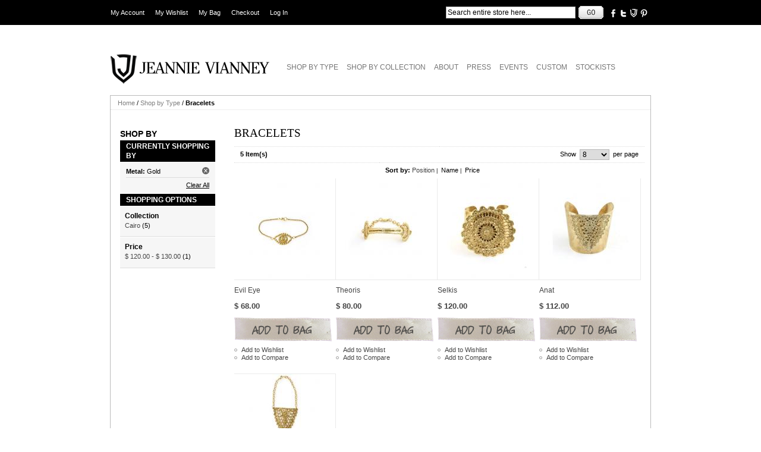

--- FILE ---
content_type: text/html; charset=UTF-8
request_url: http://www.byjeannie.com/shop/type/bracelets.html?SID=052d3cc04f1ea911494ec0a9f4832e37&metal=75
body_size: 5059
content:
<!DOCTYPE html PUBLIC "-//W3C//DTD XHTML 1.0 Strict//EN" "http://www.w3.org/TR/xhtml1/DTD/xhtml1-strict.dtd">
<html xmlns="http://www.w3.org/1999/xhtml" xml:lang="en" lang="en">
<head>
    
<title>JEANNIE VIANNEY |  Bracelets - Shop by Type </title>
<meta http-equiv="X-UA-Compatible" content="IE=8" />
<meta http-equiv="Content-Type" content="text/html; charset=utf-8" />
<meta name="description" content="" />
<meta name="keywords" content="ByJeannie, jewelry, Jeanie Vianney" />
<meta name="robots" content="INDEX,FOLLOW" />
<link rel="icon" href="http://www.byjeannie.com/shop/skin/frontend/default/modern/favicon.ico" type="image/x-icon" />
<link rel="shortcut icon" href="http://www.byjeannie.com/shop/skin/frontend/default/modern/favicon.ico" type="image/x-icon" />
<script type="text/javascript">
//<![CDATA[
    var BLANK_URL = 'http://www.byjeannie.com/shop/js/blank.html';
    var BLANK_IMG = 'http://www.byjeannie.com/shop/js/spacer.gif';
//]]>
</script>
<script type="text/javascript" src="http://www.byjeannie.com/shop/js/index.php?c=auto&amp;f=,prototype/prototype.js,prototype/validation.js,scriptaculous/builder.js,scriptaculous/effects.js,scriptaculous/dragdrop.js,scriptaculous/controls.js,scriptaculous/slider.js,varien/js.js,varien/form.js,varien/menu.js,mage/translate.js,mage/cookies.js" ></script>
<link rel="stylesheet" type="text/css" href="http://www.byjeannie.com/shop/skin/frontend/default/modern/css/reset.css" media="all" />
<link rel="stylesheet" type="text/css" href="http://www.byjeannie.com/shop/skin/frontend/default/modern/css/boxes.css" media="all" />
<link rel="stylesheet" type="text/css" href="http://www.byjeannie.com/shop/skin/frontend/default/modern/css/menu.css" media="all" />
<link rel="stylesheet" type="text/css" href="http://www.byjeannie.com/shop/skin/frontend/default/modern/css/clears.css" media="all" />
<link rel="stylesheet" type="text/css" href="http://www.byjeannie.com/shop/skin/frontend/default/modern/css/print.css" media="print" />
<link rel="stylesheet" type="text/css" href="http://www.byjeannie.com/shop/skin/frontend/default/default/css/explodedmenu.css" media="all" />
<!--[if lt IE 8]>
<link rel="stylesheet" type="text/css" href="http://www.byjeannie.com/shop/skin/frontend/default/modern/css/iestyles.css" media="all" />
<![endif]-->
<!--[if lt IE 7]>
<script type="text/javascript" src="http://www.byjeannie.com/shop/js/index.php?c=auto&amp;f=,lib/ds-sleight.js,varien/iehover-fix.js" ></script>
<link rel="stylesheet" type="text/css" href="http://www.byjeannie.com/shop/skin/frontend/default/modern/css/ie7minus.css" media="all" />
<![endif]-->
<script type="text/javascript">var Translator = new Translate([]);</script></head>

<body class=" catalog-category-view categorypath-type-bracelets-html category-bracelets">
        <noscript>
        <div class="noscript">
            <div class="noscript-inner">
                <p><strong>We detected that your JavaScript seem to be disabled.</strong></p>
                <p>You must have JavaScript enabled in your browser to utilize the functionality of this website.</p>
            </div>
        </div>
    </noscript>
    <div class="no-display">
        <h4>Skip to Store Area:</h4>
        <ul>
            <li><a href="#main">Skip to Main Content</a></li>
            <li><a href="#col-left">Skip to Left Column</a></li>
            <li><a href="#footer">Skip to Footer</a></li>
        </ul>
    </div>
    <div class="container">
    
          <div class="toplinks-bar">
                                                           <ul class="top-links">
                            <li  class="first"><a href="https://byjeannie.com/shop/customer/account/?SID=052d3cc04f1ea911494ec0a9f4832e37" title="My Account" >My Account</a></li>
                            <li ><a href="http://www.byjeannie.com/shop/wishlist/" title="My Wishlist" class="top-link-wishlist">My Wishlist</a></li>
                            <li ><a href="http://www.byjeannie.com/shop/checkout/cart/" title="My Bag" class="top-link-cart">My Bag</a></li>
                            <li ><a href="http://www.byjeannie.com/shop/checkout/" title="Checkout" class="top-link-checkout">Checkout</a></li>
                            <li  class="last"><a href="https://byjeannie.com/shop/customer/account/login/?SID=052d3cc04f1ea911494ec0a9f4832e37" title="Log In" >Log In</a></li>
                    </ul>
                
<div class="social">
<a href="http://www.facebook.com/ByJeannie" target="_blank"><img src="http://www.byjeannie.com/shop/skin/frontend/default/modern//images/fb.gif" alt="Like Us!" title="Like Us!" /></a>
<a href="http://www.twitter.com/JeannieVianney" target="_blank"><img src="http://www.byjeannie.com/shop/skin/frontend/default/modern//images/twitter.gif" alt="Tweet Us!" title="Tweet Us!" /></a>
<a href="http://www.blog.byjeannie.com" target="_blank"><img src="http://www.byjeannie.com/shop/skin/frontend/default/modern//images/blog.gif" alt="Read Me!" title="Read Me!" /></a>
<a href="http://www.pinterest.com/JeannieVianney" target="_blank"><img src="http://www.byjeannie.com/shop/skin/frontend/default/modern//images/pinterest.gif" alt="Pin Us!" title="Pin Us!" /></a>

</div>
<div class="mini-search">
<form id="search_mini_form" action="http://www.byjeannie.com/shop/catalogsearch/result/" method="get">
    <fieldset>
        <legend>Search Site</legend>
            <input id="search" type="text" class="input-text" name="q" value="" />
            <input type="image" src="http://www.byjeannie.com/shop/skin/frontend/default/modern/images/btn_go.gif" alt="Go" />
            <div id="search_autocomplete" class="search-autocomplete"></div>
            <script type="text/javascript">
            //<![CDATA[
                var searchForm = new Varien.searchForm('search_mini_form', 'search', 'Search entire store here...');
                searchForm.initAutocomplete('http://www.byjeannie.com/shop/catalogsearch/ajax/suggest/', 'search_autocomplete');
            //]]>
            </script>
    </fieldset>

</form>
</div>
             </div>
    
        <div class="header">
        <h1 id="logo"><a href="http://www.byjeannie.com/shop/"><img src="http://www.byjeannie.com/shop/skin/frontend/default/modern/images/logo.gif" alt="Jeannie Vianney"/></a></h1>
        <img src="http://www.byjeannie.com/shop/skin/frontend/default/modern/images/side_logo_promo.gif" alt="" class="side-logo-promo"/>
        <div class="header-nav-container">
    <div class="header-nav">
        <h4 class="no-display">Category Navigation:</h4>
        <ul id="anav">
        <!-- uncomment this line to display 'Home' link in the menu
            <li><a href="http://www.byjeannie.com/shop/"><span>Home</span></a></li>
        -->
                    <li class="top_level" onmouseover="toggleMenu(this,1)" onmouseout="toggleMenu(this,0)">
<a href="http://www.byjeannie.com/shop/type.html"><span>Shop by Type</span></a>
<ul><li class="columns"><ul><li class="level1"><a href="http://www.byjeannie.com/shop/type/necklaces.html"><span>Necklaces</span></a></li><li class="level1"><a href="http://www.byjeannie.com/shop/type/earrings.html"><span>Earrings</span></a></li></ul></li><li class="columns"><ul><li class="level1"><a href="http://www.byjeannie.com/shop/type/bracelets.html"><span>Bracelets</span></a></li><li class="level1"><a href="http://www.byjeannie.com/shop/type/rings.html"><span>Rings</span></a></li></ul></li><li class="columns"><ul><li class="level1"><a href="http://www.byjeannie.com/shop/type/gift-cards.html"><span>Gift Cards</span></a></li></ul></li></ul></li>                    <li class="top_level" onmouseover="toggleMenu(this,1)" onmouseout="toggleMenu(this,0)">
<a href="http://www.byjeannie.com/shop/collection.html"><span>Shop by Collection</span></a>
<ul><li class="columns"><ul><li class="level1"><a href="http://www.byjeannie.com/shop/collection/signature.html"><span>Signature</span></a></li><li class="level1"><a href="http://www.byjeannie.com/shop/collection/cairo.html"><span>Cairo</span></a></li></ul></li><li class="columns"><ul><li class="level1"><a href="http://www.byjeannie.com/shop/collection/limited-edition.html"><span>Limited Edition</span></a></li></ul></li></ul></li>                    <li class="top_level">
<a href="http://www.byjeannie.com/shop/about.html"><span>About</span></a>
</li>                    <li class="top_level">
<a href="http://www.byjeannie.com/shop/press.html"><span>Press</span></a>
</li>                    <li class="top_level">
<a href="http://www.byjeannie.com/shop/events.html"><span>Events</span></a>
</li>                    <li class="top_level">
<a href="http://www.byjeannie.com/shop/custom.html"><span>Custom</span></a>
</li>                    <li class="top_level">
<a href="http://www.byjeannie.com/shop/stockists.html"><span>Stockists</span></a>
</li>                </ul>
    </div>
    </div>    </div>





    
        <div class="outline-creator">
      
             
                 
            <div class="search-bar">
                <h4 class="no-display">You're currently on:</h4>
<ul class="breadcrumbs">
            <li class="home">
                    <a href="http://www.byjeannie.com/shop/" title="Go to Home Page">Home</a>
                </li>
                <li> / </li>
                    <li class="category5">
                    <a href="http://www.byjeannie.com/shop/type.html" title="">Shop by Type</a>
                </li>
                <li> / </li>
                    <li class="category4">
                    <strong>Bracelets</strong>
                </li>
            </ul>
            </div>
            <div class="middle layout-2columns">
                <div class="col-left sidebar" id="col-left">
                        <div class="box layered-nav">
        <div class="head">
            <h3 class="title">Shop by</h3>
        </div>


            <h4>Currently Shopping by</h4>
    <div class="content">
        <ol class="narrowed-category">
                    <li>
                <a href="http://www.byjeannie.com/shop/type/bracelets.html?SID=052d3cc04f1ea911494ec0a9f4832e37" class="widget-btn"><img src="http://www.byjeannie.com/shop/skin/frontend/default/modern/images/list_remove_btn.gif" alt="Remove This Item"/></a>
                <span class="label">Metal: </span>Gold            </li>
                </ol>
        <div class="actions"><a href="http://www.byjeannie.com/shop/type/bracelets.html?SID=052d3cc04f1ea911494ec0a9f4832e37">Clear All</a></div>
    </div>
                <h4>Shopping Options</h4>
        <div class="content no-padding">
            <div class="narrow-by">
                <dl id="narrow-by-list">
                                                                                                                        <dt>Collection</dt>
                    <dd>
                    
<ol>
    <li>
        <a href="http://www.byjeannie.com/shop/type/bracelets.html?SID=052d3cc04f1ea911494ec0a9f4832e37&amp;metal=75&amp;collections=109">Cairo</a>
        (5)
    </li>
</ol>
                    </dd>
                                                                                                                                                                                                        <dt>Price</dt>
                    <dd>
                    
<ol>
    <li>
        <a href="http://www.byjeannie.com/shop/type/bracelets.html?SID=052d3cc04f1ea911494ec0a9f4832e37&amp;metal=75&amp;price=13%2C10"><span class="price">$ 120.00</span> - <span class="price">$ 130.00</span></a>
        (1)
    </li>
</ol>
                    </dd>
                                                                                                </dl>
                <script type="text/javascript">decorateDataList('narrow-by-list')</script>
            </div>
        </div>
            </div>
<!-- [ends] .browse-by // -->
&nbsp;
                </div>
                <div class="col-main" id="main">
                                        <div class="padder"></div>
    <div class="category-head">
        <h2>Bracelets</h2>
    </div>
            
    <table class="pager" cellspacing="0">
        <tr>
            <td>
                            <strong>5 Item(s)</strong>
                        </td>
                        <td class="a-right">
                Show <select onchange="setLocation(this.value)">
                                    <option value="http://www.byjeannie.com/shop/type/bracelets.html?SID=052d3cc04f1ea911494ec0a9f4832e37&amp;metal=75&amp;limit=8" selected="selected">
                        8                    </option>
                                    <option value="http://www.byjeannie.com/shop/type/bracelets.html?SID=052d3cc04f1ea911494ec0a9f4832e37&amp;metal=75&amp;limit=16">
                        16                    </option>
                                    <option value="http://www.byjeannie.com/shop/type/bracelets.html?SID=052d3cc04f1ea911494ec0a9f4832e37&amp;metal=75&amp;limit=32">
                        32                    </option>
                                    <option value="http://www.byjeannie.com/shop/type/bracelets.html?SID=052d3cc04f1ea911494ec0a9f4832e37&amp;metal=75&amp;limit=all">
                        All                    </option>
                                </select> per page            </td>
        </tr>
    </table>
        <table class="pager" cellspacing="0">
        <tr>
                        <td>
                                            </td>
                        <td class="sort-by">
                <strong>Sort by:</strong> 
                                                        <a href="http://www.byjeannie.com/shop/type/bracelets.html?SID=052d3cc04f1ea911494ec0a9f4832e37&amp;metal=75&amp;order=position&amp;dir=asc" class="active">Position</a><span class="pipe">|</span>                                                        <a href="http://www.byjeannie.com/shop/type/bracelets.html?SID=052d3cc04f1ea911494ec0a9f4832e37&amp;metal=75&amp;order=name&amp;dir=asc">Name</a><span class="pipe">|</span>                                                        <a href="http://www.byjeannie.com/shop/type/bracelets.html?SID=052d3cc04f1ea911494ec0a9f4832e37&amp;metal=75&amp;order=price&amp;dir=asc">Price</a>                                                </td>
                    </tr>
    </table>
    
<div class="listing-type-grid  catalog-listing padder"> <!-- the class name will change to .listing-type-cell if viewing in list mode -->
    <table cellspacing="0" class="generic-product-grid" id="product-list-table">
                <tr>
            <td>
            <p class="product-image">
                <a href="http://www.byjeannie.com/shop/type/bracelets/evil-eye.html" title="Evil Eye">
                    <img src="http://www.byjeannie.com/shop/media/catalog/product/cache/1/small_image/170x170/5e06319eda06f020e43594a9c230972d/e/v/evil_eye_bracelet.jpg" alt="Evil Eye" title="Evil Eye" />
                </a>
            </p>
            <h5><a href="http://www.byjeannie.com/shop/type/bracelets/evil-eye.html" title="Evil Eye">Evil Eye</a></h5>
                        
                        





        
    <div class="price-box">
                                                            <span class="regular-price" id="product-price-180"><span class="price">$ 68.00</span></span>
                        
        </div>

                        <a href="#" onclick="setLocation('http://www.byjeannie.com/shop/checkout/cart/add/uenc/aHR0cDovL3d3dy5ieWplYW5uaWUuY29tL3Nob3AvdHlwZS9icmFjZWxldHMuaHRtbD9TSUQ9MDUyZDNjYzA0ZjFlYTkxMTQ5NGVjMGE5ZjQ4MzJlMzcmbWV0YWw9NzU,/product/180/')"><img src="http://www.byjeannie.com/shop/skin/frontend/default/modern/images/btn_add_to_cart.gif" alt="Add to Cart"/></a>
                        <div class="clear"></div>
            <ul class="add-to">
                                <li><a href="http://www.byjeannie.com/shop/wishlist/index/add/product/180/">Add to Wishlist</a></li>
                                                <li><a href="http://www.byjeannie.com/shop/catalog/product_compare/add/product/180/uenc/aHR0cDovL3d3dy5ieWplYW5uaWUuY29tL3Nob3AvdHlwZS9icmFjZWxldHMuaHRtbD9TSUQ9MDUyZDNjYzA0ZjFlYTkxMTQ5NGVjMGE5ZjQ4MzJlMzcmbWV0YWw9NzU,/">Add to Compare</a></li>
                            </ul>
        </td>
                    <td>
            <p class="product-image">
                <a href="http://www.byjeannie.com/shop/type/bracelets/xena.html" title="Theoris_bracelet">
                    <img src="http://www.byjeannie.com/shop/media/catalog/product/cache/1/small_image/170x170/5e06319eda06f020e43594a9c230972d/b/r/bracelet.jpg" alt="Theoris_bracelet" title="Theoris_bracelet" />
                </a>
            </p>
            <h5><a href="http://www.byjeannie.com/shop/type/bracelets/xena.html" title="Theoris">Theoris</a></h5>
                        





        
    <div class="price-box">
                                                            <span class="regular-price" id="product-price-181"><span class="price">$ 80.00</span></span>
                        
        </div>

                        <a href="#" onclick="setLocation('http://www.byjeannie.com/shop/checkout/cart/add/uenc/aHR0cDovL3d3dy5ieWplYW5uaWUuY29tL3Nob3AvdHlwZS9icmFjZWxldHMuaHRtbD9TSUQ9MDUyZDNjYzA0ZjFlYTkxMTQ5NGVjMGE5ZjQ4MzJlMzcmbWV0YWw9NzU,/product/181/')"><img src="http://www.byjeannie.com/shop/skin/frontend/default/modern/images/btn_add_to_cart.gif" alt="Add to Cart"/></a>
                        <div class="clear"></div>
            <ul class="add-to">
                                <li><a href="http://www.byjeannie.com/shop/wishlist/index/add/product/181/">Add to Wishlist</a></li>
                                                <li><a href="http://www.byjeannie.com/shop/catalog/product_compare/add/product/181/uenc/aHR0cDovL3d3dy5ieWplYW5uaWUuY29tL3Nob3AvdHlwZS9icmFjZWxldHMuaHRtbD9TSUQ9MDUyZDNjYzA0ZjFlYTkxMTQ5NGVjMGE5ZjQ4MzJlMzcmbWV0YWw9NzU,/">Add to Compare</a></li>
                            </ul>
        </td>
                    <td>
            <p class="product-image">
                <a href="http://www.byjeannie.com/shop/type/bracelets/selkis.html" title="Selkis">
                    <img src="http://www.byjeannie.com/shop/media/catalog/product/cache/1/small_image/170x170/5e06319eda06f020e43594a9c230972d/b/r/bracelet_cuff.jpg" alt="Selkis" title="Selkis" />
                </a>
            </p>
            <h5><a href="http://www.byjeannie.com/shop/type/bracelets/selkis.html" title="Selkis">Selkis</a></h5>
                        





        
    <div class="price-box">
                                                            <span class="regular-price" id="product-price-182"><span class="price">$ 120.00</span></span>
                        
        </div>

                        <a href="#" onclick="setLocation('http://www.byjeannie.com/shop/checkout/cart/add/uenc/aHR0cDovL3d3dy5ieWplYW5uaWUuY29tL3Nob3AvdHlwZS9icmFjZWxldHMuaHRtbD9TSUQ9MDUyZDNjYzA0ZjFlYTkxMTQ5NGVjMGE5ZjQ4MzJlMzcmbWV0YWw9NzU,/product/182/')"><img src="http://www.byjeannie.com/shop/skin/frontend/default/modern/images/btn_add_to_cart.gif" alt="Add to Cart"/></a>
                        <div class="clear"></div>
            <ul class="add-to">
                                <li><a href="http://www.byjeannie.com/shop/wishlist/index/add/product/182/">Add to Wishlist</a></li>
                                                <li><a href="http://www.byjeannie.com/shop/catalog/product_compare/add/product/182/uenc/aHR0cDovL3d3dy5ieWplYW5uaWUuY29tL3Nob3AvdHlwZS9icmFjZWxldHMuaHRtbD9TSUQ9MDUyZDNjYzA0ZjFlYTkxMTQ5NGVjMGE5ZjQ4MzJlMzcmbWV0YWw9NzU,/">Add to Compare</a></li>
                            </ul>
        </td>
                    <td>
            <p class="product-image">
                <a href="http://www.byjeannie.com/shop/type/bracelets/anat.html" title="Anat_cuff">
                    <img src="http://www.byjeannie.com/shop/media/catalog/product/cache/1/small_image/170x170/5e06319eda06f020e43594a9c230972d/c/u/cuff.jpg" alt="Anat_cuff" title="Anat_cuff" />
                </a>
            </p>
            <h5><a href="http://www.byjeannie.com/shop/type/bracelets/anat.html" title="Anat">Anat</a></h5>
                        





        
    <div class="price-box">
                                                            <span class="regular-price" id="product-price-183"><span class="price">$ 112.00</span></span>
                        
        </div>

                        <a href="#" onclick="setLocation('http://www.byjeannie.com/shop/checkout/cart/add/uenc/aHR0cDovL3d3dy5ieWplYW5uaWUuY29tL3Nob3AvdHlwZS9icmFjZWxldHMuaHRtbD9TSUQ9MDUyZDNjYzA0ZjFlYTkxMTQ5NGVjMGE5ZjQ4MzJlMzcmbWV0YWw9NzU,/product/183/')"><img src="http://www.byjeannie.com/shop/skin/frontend/default/modern/images/btn_add_to_cart.gif" alt="Add to Cart"/></a>
                        <div class="clear"></div>
            <ul class="add-to">
                                <li><a href="http://www.byjeannie.com/shop/wishlist/index/add/product/183/">Add to Wishlist</a></li>
                                                <li><a href="http://www.byjeannie.com/shop/catalog/product_compare/add/product/183/uenc/aHR0cDovL3d3dy5ieWplYW5uaWUuY29tL3Nob3AvdHlwZS9icmFjZWxldHMuaHRtbD9TSUQ9MDUyZDNjYzA0ZjFlYTkxMTQ5NGVjMGE5ZjQ4MzJlMzcmbWV0YWw9NzU,/">Add to Compare</a></li>
                            </ul>
        </td>
        </tr>
                <tr>
            <td>
            <p class="product-image">
                <a href="http://www.byjeannie.com/shop/type/bracelets/xena-1.html" title="Xena">
                    <img src="http://www.byjeannie.com/shop/media/catalog/product/cache/1/small_image/170x170/5e06319eda06f020e43594a9c230972d/x/e/xena_bracelet.jpg" alt="Xena" title="Xena" />
                </a>
            </p>
            <h5><a href="http://www.byjeannie.com/shop/type/bracelets/xena-1.html" title="Xena">Xena</a></h5>
                        
                        





        
    <div class="price-box">
                                                            <span class="regular-price" id="product-price-184"><span class="price">$ 120.00</span></span>
                        
        </div>

                        <a href="#" onclick="setLocation('http://www.byjeannie.com/shop/type/bracelets/xena-1.html?options=cart')"><img src="http://www.byjeannie.com/shop/skin/frontend/default/modern/images/btn_add_to_cart.gif" alt="Add to Cart"/></a>
                        <div class="clear"></div>
            <ul class="add-to">
                                <li><a href="http://www.byjeannie.com/shop/wishlist/index/add/product/184/">Add to Wishlist</a></li>
                                                <li><a href="http://www.byjeannie.com/shop/catalog/product_compare/add/product/184/uenc/aHR0cDovL3d3dy5ieWplYW5uaWUuY29tL3Nob3AvdHlwZS9icmFjZWxldHMuaHRtbD9TSUQ9MDUyZDNjYzA0ZjFlYTkxMTQ5NGVjMGE5ZjQ4MzJlMzcmbWV0YWw9NzU,/">Add to Compare</a></li>
                            </ul>
        </td>
                      <td class="empty-product">&nbsp;</td>
              <td class="empty-product">&nbsp;</td>
              <td class="empty-product">&nbsp;</td>
            </tr>
        </table>
    <script type="text/javascript">decorateTable('product-list-table')</script>
</div>

    <table class="pager" cellspacing="0">
        <tr>
            <td>
                            <strong>5 Item(s)</strong>
                        </td>
                        <td class="a-right">
                Show <select onchange="setLocation(this.value)">
                                    <option value="http://www.byjeannie.com/shop/type/bracelets.html?SID=052d3cc04f1ea911494ec0a9f4832e37&amp;metal=75&amp;limit=8" selected="selected">
                        8                    </option>
                                    <option value="http://www.byjeannie.com/shop/type/bracelets.html?SID=052d3cc04f1ea911494ec0a9f4832e37&amp;metal=75&amp;limit=16">
                        16                    </option>
                                    <option value="http://www.byjeannie.com/shop/type/bracelets.html?SID=052d3cc04f1ea911494ec0a9f4832e37&amp;metal=75&amp;limit=32">
                        32                    </option>
                                    <option value="http://www.byjeannie.com/shop/type/bracelets.html?SID=052d3cc04f1ea911494ec0a9f4832e37&amp;metal=75&amp;limit=all">
                        All                    </option>
                                </select> per page            </td>
        </tr>
    </table>
        <table class="pager" cellspacing="0">
        <tr>
                        <td>
                                            </td>
                        <td class="sort-by">
                <strong>Sort by:</strong> 
                                                        <a href="http://www.byjeannie.com/shop/type/bracelets.html?SID=052d3cc04f1ea911494ec0a9f4832e37&amp;metal=75&amp;order=position&amp;dir=asc" class="active">Position</a><span class="pipe">|</span>                                                        <a href="http://www.byjeannie.com/shop/type/bracelets.html?SID=052d3cc04f1ea911494ec0a9f4832e37&amp;metal=75&amp;order=name&amp;dir=asc">Name</a><span class="pipe">|</span>                                                        <a href="http://www.byjeannie.com/shop/type/bracelets.html?SID=052d3cc04f1ea911494ec0a9f4832e37&amp;metal=75&amp;order=price&amp;dir=asc">Price</a>                                                </td>
                    </tr>
    </table>
                    </div>
            </div>
        </div>
        <div class="footer" id="footer">
            <div class="footer-right">
    <p><img src="http://www.byjeannie.com/shop/skin/frontend/default/modern/images/media/footer_callout.png" alt="" class="footer-callout"/></p>
    </div>
    <ul>
<li class="last"><a href="http://www.byjeannie.com/shop/customer-service">Customer Service</a></li>
<li><a href="http://www.byjeannie.com/shop/wholesale">Wholesale</a></li>
<li><a href="http://www.byjeannie.com/shop/privacy">Privacy</a></li>
</ul>            <ul class="footer-links">
                            <li  class="first"><a href="http://www.byjeannie.com/shop/catalogsearch/advanced/" title="Search" >Search</a></li>
                    </ul>
        | &nbsp;
         <ul><li><div class="fb-like" data-href="http://www.facebook.com/byjeannie" data-send="false" data-layout="button_count" data-width="100" data-show-faces="false" data-font="arial"></div></li></ul>
        <div id="fb-root"></div>
<script>(function(d, s, id) {
  var js, fjs = d.getElementsByTagName(s)[0];
  if (d.getElementById(id)) return;
  js = d.createElement(s); js.id = id;
  js.src = "//connect.facebook.net/en_US/all.js#xfbml=1";
  fjs.parentNode.insertBefore(js, fjs);
}(document, 'script', 'facebook-jssdk'));</script>

    <form action="http://www.byjeannie.com/shop/newsletter/subscriber/new/" method="post" id="newsletter-validate-detail">
<fieldset class="mini-newsletter">
        <legend>Newsletter</legend>
        <label for="newsletter">Join our email list: Save 10%</label>
        <div class="input-box"> <!-- Created for the validation error accomodation -->
            <input name="email" type="text" id="newsletter" value="Enter your email address" class="required-entry validate-email input-text" />
        </div>
        <input type="image" src="http://www.byjeannie.com/shop/skin/frontend/default/modern/images/btn_submit_mini.gif" value="Sign me up"/>
</fieldset>
</form>
<script type="text/javascript">
<!--
    var newsletterSubscriberFormDetail = new VarienForm('newsletter-validate-detail');
    new Varien.searchForm('newsletter-validate-detail', 'newsletter', 'Enter your email address');
//-->
</script>
<!--<br />-->
<p>&copy; 2012 Jeannie Vianney. All Rights Reserved. <a href="http://www.byjeannie.com/shop/credits ">Credits.</a></p>
<!--<script type="text/javascript">
    $('bug_tracking_link').target = "varien_external";
</script>
-->


        </div>
    </div>
    
<!-- BEGIN GOOGLE ANALYTICS CODE -->
<script type="text/javascript">
//<![CDATA[
var _gaq = _gaq || [];
var gaJsHost = (("https:" == document.location.protocol) ? "https://ssl." : "http://www.");
document.write(unescape("%3Cscript src='" + gaJsHost + "google-analytics.com/ga.js' type='text/javascript'%3E%3C/script%3E"));
//]]>
</script>
<script type="text/javascript">
//<![CDATA[
var pageTracker = _gat._getTracker("UA-1128644-2");
pageTracker._trackPageview("/shop/type/bracelets.html?SID=052d3cc04f1ea911494ec0a9f4832e37&metal=75");
//]]>
</script>
<!-- END GOOGLE ANALYTICS CODE -->
            </body>
</html>


--- FILE ---
content_type: text/css
request_url: http://www.byjeannie.com/shop/skin/frontend/default/default/css/explodedmenu.css
body_size: 1280
content:
/**
 * Magento
 *
 * NOTICE OF LICENSE
 *
 * This source file is subject to the Academic Free License (AFL 3.0)
 * that is bundled with this package in the file LICENSE_AFL.txt.
 * It is also available through the world-wide-web at this URL:
 * http://opensource.org/licenses/afl-3.0.php
 * If you did not receive a copy of the license and are unable to
 * obtain it through the world-wide-web, please send an email
 * to license@magentocommerce.com so we can send you a copy immediately.
 *
 * DISCLAIMER
 *
 * Do not edit or add to this file if you wish to upgrade Magento to newer
 * versions in the future. If you wish to customize Magento for your
 * needs please refer to http://www.magentocommerce.com for more information.
 *
 * @copyright  Copyright (c) 2008 Irubin Consulting Inc. DBA Varien (http://www.varien.com)
 * @license    http://opensource.org/licenses/afl-3.0.php  Academic Free License (AFL 3.0)
 */
 
#anav { padding:0 20px; font-size:1.1em; }

/************** ALL LEVELS  *************/ /* Style consistent throughout all nav levels */
#anav li { position:relative; text-align:left; }
#anav li.over { z-index:999; }
#anav a,
#anav a:hover { display:block; line-height:1.3em; text-decoration:none; }
#anav span { display:block; cursor:pointer; white-space:nowrap; }
#anav li ul span {white-space:normal; }

/************ 0 LEVEL  ***********padding:38px 12px 6px 15px*/
#anav li { float:left; }
#anav li.active a { color:#757575; }
#anav a { float:left; padding:38px 7px 6px 7px; color:#757575; font-weight:normal; display:inline; text-transform:uppercase;}
#anav li.over a,
#anav a:hover { color:#8F8F8F;}

/************ 1ST LEVEL ************/
#anav ul li,
#anav ul li.active { float:left; padding-bottom:1px; }
/*#anav ul li.over { background:#d5e4eb url(../images/nav_divider.gif) repeat-x 0 100%; }*/
#anav ul li.last { padding-bottom:0; }

#anav ul a,
#anav ul a:hover { float:none; padding:0; background:none; }
#anav ul li a { font-weight:normal !important; text-transform:none !important; }

/************ 2ND LEVEL ********f5f0e5****/
#anav ul { position:absolute; width:20em; top:55px; left:-1200px; border:1px solid #9C9C9C; background-color: #9C9C9C; opacity:0.9;}

/* Show menu */
#anav li.over > ul { left:8px; }
#anav li.over > ul li.over > ul { left:100px; }
/* #anav li.over ul ul { left:-10000px; } */

/* #anav ul li a { background:#0A263D; } */
/* #anav ul li a:hover { background:#d5e4eb; } */
#anav ul li a { color: #fff !important;}
#anav ul li a:hover { color: #000 !important; font-weight:bold !important; }
#anav ul span, #anav ul li.last li span { padding:3px 15px 4px 15px;}
#anav li.columns { width:10em; }
#anav li.columns ul { width: auto; }
#anav li li li li span { padding:0 0 0 12px; }


/************ 3RD+ LEVEL ************/
#anav ul ul { border: 0px; left:0; position: relative; top:0; background: none; }
#anav ul ul li { float: none; width:auto; }
#anav ul ul ul { margin-left: 10px; }
#anav ul ul ul li a { color: #FFFFFF !important; font-size: 0.95em; }

/** ie6 hack */
#anav li.over ul.shown-sub { left:0; }
#anav li.over li li ul.shown-sub { left:100px; }


--- FILE ---
content_type: text/javascript
request_url: http://www.byjeannie.com/shop/js/index.php?c=auto&f=,prototype/prototype.js,prototype/validation.js,scriptaculous/builder.js,scriptaculous/effects.js,scriptaculous/dragdrop.js,scriptaculous/controls.js,scriptaculous/slider.js,varien/js.js,varien/form.js,varien/menu.js,mage/translate.js,mage/cookies.js
body_size: 270076
content:
/* Prototype JavaScript framework, version 1.6.0.3
 * (c) 2005-2008 Sam Stephenson
 *
 * Prototype is freely distributable under the terms of an MIT-style license.
 * For details, see the Prototype web site: http://www.prototypejs.org/
 *
 *--------------------------------------------------------------------------*/

var Prototype = {
 Version: '1.6.0.3',

 Browser: {
 IE: !!(window.attachEvent &&
 navigator.userAgent.indexOf('Opera') === -1),
 Opera: navigator.userAgent.indexOf('Opera') > -1,
 WebKit: navigator.userAgent.indexOf('AppleWebKit/') > -1,
 Gecko: navigator.userAgent.indexOf('Gecko') > -1 &&
 navigator.userAgent.indexOf('KHTML') === -1,
 MobileSafari: !!navigator.userAgent.match(/Apple.*Mobile.*Safari/)
 },

 BrowserFeatures: {
 XPath: !!document.evaluate,
 SelectorsAPI: !!document.querySelector,
 ElementExtensions: !!window.HTMLElement,
 SpecificElementExtensions:
 document.createElement('div')['__proto__'] &&
 document.createElement('div')['__proto__'] !==
 document.createElement('form')['__proto__']
 },

 ScriptFragment: '<script[^>]*>([\\S\\s]*?)<\/script>',
 JSONFilter: /^\/\*-secure-([\s\S]*)\*\/\s*$/,

 emptyFunction: function() { },
 K: function(x) { return x }
};

if (Prototype.Browser.MobileSafari)
 Prototype.BrowserFeatures.SpecificElementExtensions = false;


/* Based on Alex Arnell's inheritance implementation. */
var Class = {
 create: function() {
 var parent = null, properties = $A(arguments);
 if (Object.isFunction(properties[0]))
 parent = properties.shift();

 function klass() {
 this.initialize.apply(this, arguments);
 }

 Object.extend(klass, Class.Methods);
 klass.superclass = parent;
 klass.subclasses = [];

 if (parent) {
 var subclass = function() { };
 subclass.prototype = parent.prototype;
 klass.prototype = new subclass;
 parent.subclasses.push(klass);
 }

 for (var i = 0; i < properties.length; i++)
 klass.addMethods(properties[i]);

 if (!klass.prototype.initialize)
 klass.prototype.initialize = Prototype.emptyFunction;

 klass.prototype.constructor = klass;

 return klass;
 }
};

Class.Methods = {
 addMethods: function(source) {
 var ancestor = this.superclass && this.superclass.prototype;
 var properties = Object.keys(source);

 if (!Object.keys({ toString: true }).length)
 properties.push("toString", "valueOf");

 for (var i = 0, length = properties.length; i < length; i++) {
 var property = properties[i], value = source[property];
 if (ancestor && Object.isFunction(value) &&
 value.argumentNames().first() == "$super") {
 var method = value;
 value = (function(m) {
 return function() { return ancestor[m].apply(this, arguments) };
 })(property).wrap(method);

 value.valueOf = method.valueOf.bind(method);
 value.toString = method.toString.bind(method);
 }
 this.prototype[property] = value;
 }

 return this;
 }
};

var Abstract = { };

Object.extend = function(destination, source) {
 for (var property in source)
 destination[property] = source[property];
 return destination;
};

Object.extend(Object, {
 inspect: function(object) {
 try {
 if (Object.isUndefined(object)) return 'undefined';
 if (object === null) return 'null';
 return object.inspect ? object.inspect() : String(object);
 } catch (e) {
 if (e instanceof RangeError) return '...';
 throw e;
 }
 },

 toJSON: function(object) {
 var type = typeof object;
 switch (type) {
 case 'undefined':
 case 'function':
 case 'unknown': return;
 case 'boolean': return object.toString();
 }

 if (object === null) return 'null';
 if (object.toJSON) return object.toJSON();
 if (Object.isElement(object)) return;

 var results = [];
 for (var property in object) {
 var value = Object.toJSON(object[property]);
 if (!Object.isUndefined(value))
 results.push(property.toJSON() + ': ' + value);
 }

 return '{' + results.join(', ') + '}';
 },

 toQueryString: function(object) {
 return $H(object).toQueryString();
 },

 toHTML: function(object) {
 return object && object.toHTML ? object.toHTML() : String.interpret(object);
 },

 keys: function(object) {
 var keys = [];
 for (var property in object)
 keys.push(property);
 return keys;
 },

 values: function(object) {
 var values = [];
 for (var property in object)
 values.push(object[property]);
 return values;
 },

 clone: function(object) {
 return Object.extend({ }, object);
 },

 isElement: function(object) {
 return !!(object && object.nodeType == 1);
 },

 isArray: function(object) {
 return object != null && typeof object == "object" &&
 'splice' in object && 'join' in object;
 },

 isHash: function(object) {
 return object instanceof Hash;
 },

 isFunction: function(object) {
 return typeof object == "function";
 },

 isString: function(object) {
 return typeof object == "string";
 },

 isNumber: function(object) {
 return typeof object == "number";
 },

 isUndefined: function(object) {
 return typeof object == "undefined";
 }
});

Object.extend(Function.prototype, {
 argumentNames: function() {
 var names = this.toString().match(/^[\s\(]*function[^(]*\(([^\)]*)\)/)[1]
 .replace(/\s+/g, '').split(',');
 return names.length == 1 && !names[0] ? [] : names;
 },

 bind: function() {
 if (arguments.length < 2 && Object.isUndefined(arguments[0])) return this;
 var __method = this, args = $A(arguments), object = args.shift();
 return function() {
 return __method.apply(object, args.concat($A(arguments)));
 }
 },

 bindAsEventListener: function() {
 var __method = this, args = $A(arguments), object = args.shift();
 return function(event) {
 return __method.apply(object, [event || window.event].concat(args));
 }
 },

 curry: function() {
 if (!arguments.length) return this;
 var __method = this, args = $A(arguments);
 return function() {
 return __method.apply(this, args.concat($A(arguments)));
 }
 },

 delay: function() {
 var __method = this, args = $A(arguments), timeout = args.shift() * 1000;
 return window.setTimeout(function() {
 return __method.apply(__method, args);
 }, timeout);
 },

 defer: function() {
 var args = [0.01].concat($A(arguments));
 return this.delay.apply(this, args);
 },

 wrap: function(wrapper) {
 var __method = this;
 return function() {
 return wrapper.apply(this, [__method.bind(this)].concat($A(arguments)));
 }
 },

 methodize: function() {
 if (this._methodized) return this._methodized;
 var __method = this;
 return this._methodized = function() {
 return __method.apply(null, [this].concat($A(arguments)));
 };
 }
});

Date.prototype.toJSON = function() {
 return '"' + this.getUTCFullYear() + '-' +
 (this.getUTCMonth() + 1).toPaddedString(2) + '-' +
 this.getUTCDate().toPaddedString(2) + 'T' +
 this.getUTCHours().toPaddedString(2) + ':' +
 this.getUTCMinutes().toPaddedString(2) + ':' +
 this.getUTCSeconds().toPaddedString(2) + 'Z"';
};

var Try = {
 these: function() {
 var returnValue;

 for (var i = 0, length = arguments.length; i < length; i++) {
 var lambda = arguments[i];
 try {
 returnValue = lambda();
 break;
 } catch (e) { }
 }

 return returnValue;
 }
};

RegExp.prototype.match = RegExp.prototype.test;

RegExp.escape = function(str) {
 return String(str).replace(/([.*+?^=!:${}()|[\]\/\\])/g, '\\$1');
};

/*--------------------------------------------------------------------------*/

var PeriodicalExecuter = Class.create({
 initialize: function(callback, frequency) {
 this.callback = callback;
 this.frequency = frequency;
 this.currentlyExecuting = false;

 this.registerCallback();
 },

 registerCallback: function() {
 this.timer = setInterval(this.onTimerEvent.bind(this), this.frequency * 1000);
 },

 execute: function() {
 this.callback(this);
 },

 stop: function() {
 if (!this.timer) return;
 clearInterval(this.timer);
 this.timer = null;
 },

 onTimerEvent: function() {
 if (!this.currentlyExecuting) {
 try {
 this.currentlyExecuting = true;
 this.execute();
 } finally {
 this.currentlyExecuting = false;
 }
 }
 }
});
Object.extend(String, {
 interpret: function(value) {
 return value == null ? '' : String(value);
 },
 specialChar: {
 '\b': '\\b',
 '\t': '\\t',
 '\n': '\\n',
 '\f': '\\f',
 '\r': '\\r',
 '\\': '\\\\'
 }
});

Object.extend(String.prototype, {
 gsub: function(pattern, replacement) {
 var result = '', source = this, match;
 replacement = arguments.callee.prepareReplacement(replacement);

 while (source.length > 0) {
 if (match = source.match(pattern)) {
 result += source.slice(0, match.index);
 result += String.interpret(replacement(match));
 source = source.slice(match.index + match[0].length);
 } else {
 result += source, source = '';
 }
 }
 return result;
 },

 sub: function(pattern, replacement, count) {
 replacement = this.gsub.prepareReplacement(replacement);
 count = Object.isUndefined(count) ? 1 : count;

 return this.gsub(pattern, function(match) {
 if (--count < 0) return match[0];
 return replacement(match);
 });
 },

 scan: function(pattern, iterator) {
 this.gsub(pattern, iterator);
 return String(this);
 },

 truncate: function(length, truncation) {
 length = length || 30;
 truncation = Object.isUndefined(truncation) ? '...' : truncation;
 return this.length > length ?
 this.slice(0, length - truncation.length) + truncation : String(this);
 },

 strip: function() {
 return this.replace(/^\s+/, '').replace(/\s+$/, '');
 },

 stripTags: function() {
 return this.replace(/<\/?[^>]+>/gi, '');
 },

 stripScripts: function() {
 return this.replace(new RegExp(Prototype.ScriptFragment, 'img'), '');
 },

 extractScripts: function() {
 var matchAll = new RegExp(Prototype.ScriptFragment, 'img');
 var matchOne = new RegExp(Prototype.ScriptFragment, 'im');
 return (this.match(matchAll) || []).map(function(scriptTag) {
 return (scriptTag.match(matchOne) || ['', ''])[1];
 });
 },

 evalScripts: function() {
 return this.extractScripts().map(function(script) { return eval(script) });
 },

 escapeHTML: function() {
 var self = arguments.callee;
 self.text.data = this;
 return self.div.innerHTML;
 },

 unescapeHTML: function() {
 var div = new Element('div');
 div.innerHTML = this.stripTags();
 return div.childNodes[0] ? (div.childNodes.length > 1 ?
 $A(div.childNodes).inject('', function(memo, node) { return memo+node.nodeValue }) :
 div.childNodes[0].nodeValue) : '';
 },

 toQueryParams: function(separator) {
 var match = this.strip().match(/([^?#]*)(#.*)?$/);
 if (!match) return { };

 return match[1].split(separator || '&').inject({ }, function(hash, pair) {
 if ((pair = pair.split('='))[0]) {
 var key = decodeURIComponent(pair.shift());
 var value = pair.length > 1 ? pair.join('=') : pair[0];
 if (value != undefined) value = decodeURIComponent(value);

 if (key in hash) {
 if (!Object.isArray(hash[key])) hash[key] = [hash[key]];
 hash[key].push(value);
 }
 else hash[key] = value;
 }
 return hash;
 });
 },

 toArray: function() {
 return this.split('');
 },

 succ: function() {
 return this.slice(0, this.length - 1) +
 String.fromCharCode(this.charCodeAt(this.length - 1) + 1);
 },

 times: function(count) {
 return count < 1 ? '' : new Array(count + 1).join(this);
 },

 camelize: function() {
 var parts = this.split('-'), len = parts.length;
 if (len == 1) return parts[0];

 var camelized = this.charAt(0) == '-'
 ? parts[0].charAt(0).toUpperCase() + parts[0].substring(1)
 : parts[0];

 for (var i = 1; i < len; i++)
 camelized += parts[i].charAt(0).toUpperCase() + parts[i].substring(1);

 return camelized;
 },

 capitalize: function() {
 return this.charAt(0).toUpperCase() + this.substring(1).toLowerCase();
 },

 underscore: function() {
 return this.gsub(/::/, '/').gsub(/([A-Z]+)([A-Z][a-z])/,'#{1}_#{2}').gsub(/([a-z\d])([A-Z])/,'#{1}_#{2}').gsub(/-/,'_').toLowerCase();
 },

 dasherize: function() {
 return this.gsub(/_/,'-');
 },

 inspect: function(useDoubleQuotes) {
 var escapedString = this.gsub(/[\x00-\x1f\\]/, function(match) {
 var character = String.specialChar[match[0]];
 return character ? character : '\\u00' + match[0].charCodeAt().toPaddedString(2, 16);
 });
 if (useDoubleQuotes) return '"' + escapedString.replace(/"/g, '\\"') + '"';
 return "'" + escapedString.replace(/'/g, '\\\'') + "'";
 },

 toJSON: function() {
 return this.inspect(true);
 },

 unfilterJSON: function(filter) {
 return this.sub(filter || Prototype.JSONFilter, '#{1}');
 },

 isJSON: function() {
 var str = this;
 if (str.blank()) return false;
 str = this.replace(/\\./g, '@').replace(/"[^"\\\n\r]*"/g, '');
 return (/^[,:{}\[\]0-9.\-+Eaeflnr-u \n\r\t]*$/).test(str);
 },

 evalJSON: function(sanitize) {
 var json = this.unfilterJSON();
 try {
 if (!sanitize || json.isJSON()) return eval('(' + json + ')');
 } catch (e) { }
 throw new SyntaxError('Badly formed JSON string: ' + this.inspect());
 },

 include: function(pattern) {
 return this.indexOf(pattern) > -1;
 },

 startsWith: function(pattern) {
 return this.indexOf(pattern) === 0;
 },

 endsWith: function(pattern) {
 var d = this.length - pattern.length;
 return d >= 0 && this.lastIndexOf(pattern) === d;
 },

 empty: function() {
 return this == '';
 },

 blank: function() {
 return /^\s*$/.test(this);
 },

 interpolate: function(object, pattern) {
 return new Template(this, pattern).evaluate(object);
 }
});

if (Prototype.Browser.WebKit || Prototype.Browser.IE) Object.extend(String.prototype, {
 escapeHTML: function() {
 return this.replace(/&/g,'&amp;').replace(/</g,'&lt;').replace(/>/g,'&gt;');
 },
 unescapeHTML: function() {
 return this.stripTags().replace(/&amp;/g,'&').replace(/&lt;/g,'<').replace(/&gt;/g,'>');
 }
});

String.prototype.gsub.prepareReplacement = function(replacement) {
 if (Object.isFunction(replacement)) return replacement;
 var template = new Template(replacement);
 return function(match) { return template.evaluate(match) };
};

String.prototype.parseQuery = String.prototype.toQueryParams;

Object.extend(String.prototype.escapeHTML, {
 div: document.createElement('div'),
 text: document.createTextNode('')
});

String.prototype.escapeHTML.div.appendChild(String.prototype.escapeHTML.text);

var Template = Class.create({
 initialize: function(template, pattern) {
 this.template = template.toString();
 this.pattern = pattern || Template.Pattern;
 },

 evaluate: function(object) {
 if (Object.isFunction(object.toTemplateReplacements))
 object = object.toTemplateReplacements();

 return this.template.gsub(this.pattern, function(match) {
 if (object == null) return '';

 var before = match[1] || '';
 if (before == '\\') return match[2];

 var ctx = object, expr = match[3];
 var pattern = /^([^.[]+|\[((?:.*?[^\\])?)\])(\.|\[|$)/;
 match = pattern.exec(expr);
 if (match == null) return before;

 while (match != null) {
 var comp = match[1].startsWith('[') ? match[2].gsub('\\\\]', ']') : match[1];
 ctx = ctx[comp];
 if (null == ctx || '' == match[3]) break;
 expr = expr.substring('[' == match[3] ? match[1].length : match[0].length);
 match = pattern.exec(expr);
 }

 return before + String.interpret(ctx);
 });
 }
});
Template.Pattern = /(^|.|\r|\n)(#\{(.*?)\})/;

var $break = { };

var Enumerable = {
 each: function(iterator, context) {
 var index = 0;
 try {
 this._each(function(value) {
 iterator.call(context, value, index++);
 });
 } catch (e) {
 if (e != $break) throw e;
 }
 return this;
 },

 eachSlice: function(number, iterator, context) {
 var index = -number, slices = [], array = this.toArray();
 if (number < 1) return array;
 while ((index += number) < array.length)
 slices.push(array.slice(index, index+number));
 return slices.collect(iterator, context);
 },

 all: function(iterator, context) {
 iterator = iterator || Prototype.K;
 var result = true;
 this.each(function(value, index) {
 result = result && !!iterator.call(context, value, index);
 if (!result) throw $break;
 });
 return result;
 },

 any: function(iterator, context) {
 iterator = iterator || Prototype.K;
 var result = false;
 this.each(function(value, index) {
 if (result = !!iterator.call(context, value, index))
 throw $break;
 });
 return result;
 },

 collect: function(iterator, context) {
 iterator = iterator || Prototype.K;
 var results = [];
 this.each(function(value, index) {
 results.push(iterator.call(context, value, index));
 });
 return results;
 },

 detect: function(iterator, context) {
 var result;
 this.each(function(value, index) {
 if (iterator.call(context, value, index)) {
 result = value;
 throw $break;
 }
 });
 return result;
 },

 findAll: function(iterator, context) {
 var results = [];
 this.each(function(value, index) {
 if (iterator.call(context, value, index))
 results.push(value);
 });
 return results;
 },

 grep: function(filter, iterator, context) {
 iterator = iterator || Prototype.K;
 var results = [];

 if (Object.isString(filter))
 filter = new RegExp(filter);

 this.each(function(value, index) {
 if (filter.match(value))
 results.push(iterator.call(context, value, index));
 });
 return results;
 },

 include: function(object) {
 if (Object.isFunction(this.indexOf))
 if (this.indexOf(object) != -1) return true;

 var found = false;
 this.each(function(value) {
 if (value == object) {
 found = true;
 throw $break;
 }
 });
 return found;
 },

 inGroupsOf: function(number, fillWith) {
 fillWith = Object.isUndefined(fillWith) ? null : fillWith;
 return this.eachSlice(number, function(slice) {
 while(slice.length < number) slice.push(fillWith);
 return slice;
 });
 },

 inject: function(memo, iterator, context) {
 this.each(function(value, index) {
 memo = iterator.call(context, memo, value, index);
 });
 return memo;
 },

 invoke: function(method) {
 var args = $A(arguments).slice(1);
 return this.map(function(value) {
 return value[method].apply(value, args);
 });
 },

 max: function(iterator, context) {
 iterator = iterator || Prototype.K;
 var result;
 this.each(function(value, index) {
 value = iterator.call(context, value, index);
 if (result == null || value >= result)
 result = value;
 });
 return result;
 },

 min: function(iterator, context) {
 iterator = iterator || Prototype.K;
 var result;
 this.each(function(value, index) {
 value = iterator.call(context, value, index);
 if (result == null || value < result)
 result = value;
 });
 return result;
 },

 partition: function(iterator, context) {
 iterator = iterator || Prototype.K;
 var trues = [], falses = [];
 this.each(function(value, index) {
 (iterator.call(context, value, index) ?
 trues : falses).push(value);
 });
 return [trues, falses];
 },

 pluck: function(property) {
 var results = [];
 this.each(function(value) {
 results.push(value[property]);
 });
 return results;
 },

 reject: function(iterator, context) {
 var results = [];
 this.each(function(value, index) {
 if (!iterator.call(context, value, index))
 results.push(value);
 });
 return results;
 },

 sortBy: function(iterator, context) {
 return this.map(function(value, index) {
 return {
 value: value,
 criteria: iterator.call(context, value, index)
 };
 }).sort(function(left, right) {
 var a = left.criteria, b = right.criteria;
 return a < b ? -1 : a > b ? 1 : 0;
 }).pluck('value');
 },

 toArray: function() {
 return this.map();
 },

 zip: function() {
 var iterator = Prototype.K, args = $A(arguments);
 if (Object.isFunction(args.last()))
 iterator = args.pop();

 var collections = [this].concat(args).map($A);
 return this.map(function(value, index) {
 return iterator(collections.pluck(index));
 });
 },

 size: function() {
 return this.toArray().length;
 },

 inspect: function() {
 return '#<Enumerable:' + this.toArray().inspect() + '>';
 }
};

Object.extend(Enumerable, {
 map: Enumerable.collect,
 find: Enumerable.detect,
 select: Enumerable.findAll,
 filter: Enumerable.findAll,
 member: Enumerable.include,
 entries: Enumerable.toArray,
 every: Enumerable.all,
 some: Enumerable.any
});
function $A(iterable) {
 if (!iterable) return [];
 if (iterable.toArray) return iterable.toArray();
 var length = iterable.length || 0, results = new Array(length);
 while (length--) results[length] = iterable[length];
 return results;
}

if (Prototype.Browser.WebKit) {
 $A = function(iterable) {
 if (!iterable) return [];
 // In Safari, only use the `toArray` method if it's not a NodeList.
 // A NodeList is a function, has an function `item` property, and a numeric
 // `length` property. Adapted from Google Doctype.
 if (!(typeof iterable === 'function' && typeof iterable.length ===
 'number' && typeof iterable.item === 'function') && iterable.toArray)
 return iterable.toArray();
 var length = iterable.length || 0, results = new Array(length);
 while (length--) results[length] = iterable[length];
 return results;
 };
}

Array.from = $A;

Object.extend(Array.prototype, Enumerable);

if (!Array.prototype._reverse) Array.prototype._reverse = Array.prototype.reverse;

Object.extend(Array.prototype, {
 _each: function(iterator) {
 for (var i = 0, length = this.length; i < length; i++)
 iterator(this[i]);
 },

 clear: function() {
 this.length = 0;
 return this;
 },

 first: function() {
 return this[0];
 },

 last: function() {
 return this[this.length - 1];
 },

 compact: function() {
 return this.select(function(value) {
 return value != null;
 });
 },

 flatten: function() {
 return this.inject([], function(array, value) {
 return array.concat(Object.isArray(value) ?
 value.flatten() : [value]);
 });
 },

 without: function() {
 var values = $A(arguments);
 return this.select(function(value) {
 return !values.include(value);
 });
 },

 reverse: function(inline) {
 return (inline !== false ? this : this.toArray())._reverse();
 },

 reduce: function() {
 return this.length > 1 ? this : this[0];
 },

 uniq: function(sorted) {
 return this.inject([], function(array, value, index) {
 if (0 == index || (sorted ? array.last() != value : !array.include(value)))
 array.push(value);
 return array;
 });
 },

 intersect: function(array) {
 return this.uniq().findAll(function(item) {
 return array.detect(function(value) { return item === value });
 });
 },

 clone: function() {
 return [].concat(this);
 },

 size: function() {
 return this.length;
 },

 inspect: function() {
 return '[' + this.map(Object.inspect).join(', ') + ']';
 },

 toJSON: function() {
 var results = [];
 this.each(function(object) {
 var value = Object.toJSON(object);
 if (!Object.isUndefined(value)) results.push(value);
 });
 return '[' + results.join(', ') + ']';
 }
});

// use native browser JS 1.6 implementation if available
if (Object.isFunction(Array.prototype.forEach))
 Array.prototype._each = Array.prototype.forEach;

if (!Array.prototype.indexOf) Array.prototype.indexOf = function(item, i) {
 i || (i = 0);
 var length = this.length;
 if (i < 0) i = length + i;
 for (; i < length; i++)
 if (this[i] === item) return i;
 return -1;
};

if (!Array.prototype.lastIndexOf) Array.prototype.lastIndexOf = function(item, i) {
 i = isNaN(i) ? this.length : (i < 0 ? this.length + i : i) + 1;
 var n = this.slice(0, i).reverse().indexOf(item);
 return (n < 0) ? n : i - n - 1;
};

Array.prototype.toArray = Array.prototype.clone;

function $w(string) {
 if (!Object.isString(string)) return [];
 string = string.strip();
 return string ? string.split(/\s+/) : [];
}

if (Prototype.Browser.Opera){
 Array.prototype.concat = function() {
 var array = [];
 for (var i = 0, length = this.length; i < length; i++) array.push(this[i]);
 for (var i = 0, length = arguments.length; i < length; i++) {
 if (Object.isArray(arguments[i])) {
 for (var j = 0, arrayLength = arguments[i].length; j < arrayLength; j++)
 array.push(arguments[i][j]);
 } else {
 array.push(arguments[i]);
 }
 }
 return array;
 };
}
Object.extend(Number.prototype, {
 toColorPart: function() {
 return this.toPaddedString(2, 16);
 },

 succ: function() {
 return this + 1;
 },

 times: function(iterator, context) {
 $R(0, this, true).each(iterator, context);
 return this;
 },

 toPaddedString: function(length, radix) {
 var string = this.toString(radix || 10);
 return '0'.times(length - string.length) + string;
 },

 toJSON: function() {
 return isFinite(this) ? this.toString() : 'null';
 }
});

$w('abs round ceil floor').each(function(method){
 Number.prototype[method] = Math[method].methodize();
});
function $H(object) {
 return new Hash(object);
};

var Hash = Class.create(Enumerable, (function() {

 function toQueryPair(key, value) {
 if (Object.isUndefined(value)) return key;
 return key + '=' + encodeURIComponent(String.interpret(value));
 }

 return {
 initialize: function(object) {
 this._object = Object.isHash(object) ? object.toObject() : Object.clone(object);
 },

 _each: function(iterator) {
 for (var key in this._object) {
 var value = this._object[key], pair = [key, value];
 pair.key = key;
 pair.value = value;
 iterator(pair);
 }
 },

 set: function(key, value) {
 return this._object[key] = value;
 },

 get: function(key) {
 // simulating poorly supported hasOwnProperty
 if (this._object[key] !== Object.prototype[key])
 return this._object[key];
 },

 unset: function(key) {
 var value = this._object[key];
 delete this._object[key];
 return value;
 },

 toObject: function() {
 return Object.clone(this._object);
 },

 keys: function() {
 return this.pluck('key');
 },

 values: function() {
 return this.pluck('value');
 },

 index: function(value) {
 var match = this.detect(function(pair) {
 return pair.value === value;
 });
 return match && match.key;
 },

 merge: function(object) {
 return this.clone().update(object);
 },

 update: function(object) {
 return new Hash(object).inject(this, function(result, pair) {
 result.set(pair.key, pair.value);
 return result;
 });
 },

 toQueryString: function() {
 return this.inject([], function(results, pair) {
 var key = encodeURIComponent(pair.key), values = pair.value;

 if (values && typeof values == 'object') {
 if (Object.isArray(values))
 return results.concat(values.map(toQueryPair.curry(key)));
 } else results.push(toQueryPair(key, values));
 return results;
 }).join('&');
 },

 inspect: function() {
 return '#<Hash:{' + this.map(function(pair) {
 return pair.map(Object.inspect).join(': ');
 }).join(', ') + '}>';
 },

 toJSON: function() {
 return Object.toJSON(this.toObject());
 },

 clone: function() {
 return new Hash(this);
 }
 }
})());

Hash.prototype.toTemplateReplacements = Hash.prototype.toObject;
Hash.from = $H;
var ObjectRange = Class.create(Enumerable, {
 initialize: function(start, end, exclusive) {
 this.start = start;
 this.end = end;
 this.exclusive = exclusive;
 },

 _each: function(iterator) {
 var value = this.start;
 while (this.include(value)) {
 iterator(value);
 value = value.succ();
 }
 },

 include: function(value) {
 if (value < this.start)
 return false;
 if (this.exclusive)
 return value < this.end;
 return value <= this.end;
 }
});

var $R = function(start, end, exclusive) {
 return new ObjectRange(start, end, exclusive);
};

var Ajax = {
 getTransport: function() {
 return Try.these(
 function() {return new XMLHttpRequest()},
 function() {return new ActiveXObject('Msxml2.XMLHTTP')},
 function() {return new ActiveXObject('Microsoft.XMLHTTP')}
 ) || false;
 },

 activeRequestCount: 0
};

Ajax.Responders = {
 responders: [],

 _each: function(iterator) {
 this.responders._each(iterator);
 },

 register: function(responder) {
 if (!this.include(responder))
 this.responders.push(responder);
 },

 unregister: function(responder) {
 this.responders = this.responders.without(responder);
 },

 dispatch: function(callback, request, transport, json) {
 this.each(function(responder) {
 if (Object.isFunction(responder[callback])) {
 try {
 responder[callback].apply(responder, [request, transport, json]);
 } catch (e) { }
 }
 });
 }
};

Object.extend(Ajax.Responders, Enumerable);

Ajax.Responders.register({
 onCreate: function() { Ajax.activeRequestCount++ },
 onComplete: function() { Ajax.activeRequestCount-- }
});

Ajax.Base = Class.create({
 initialize: function(options) {
 this.options = {
 method: 'post',
 asynchronous: true,
 contentType: 'application/x-www-form-urlencoded',
 encoding: 'UTF-8',
 parameters: '',
 evalJSON: true,
 evalJS: true
 };
 Object.extend(this.options, options || { });

 this.options.method = this.options.method.toLowerCase();

 if (Object.isString(this.options.parameters))
 this.options.parameters = this.options.parameters.toQueryParams();
 else if (Object.isHash(this.options.parameters))
 this.options.parameters = this.options.parameters.toObject();
 }
});

Ajax.Request = Class.create(Ajax.Base, {
 _complete: false,

 initialize: function($super, url, options) {
 $super(options);
 this.transport = Ajax.getTransport();
 this.request(url);
 },

 request: function(url) {
 this.url = url;
 this.method = this.options.method;
 var params = Object.clone(this.options.parameters);

 if (!['get', 'post'].include(this.method)) {
 // simulate other verbs over post
 params['_method'] = this.method;
 this.method = 'post';
 }

 this.parameters = params;

 if (params = Object.toQueryString(params)) {
 // when GET, append parameters to URL
 if (this.method == 'get')
 this.url += (this.url.include('?') ? '&' : '?') + params;
 else if (/Konqueror|Safari|KHTML/.test(navigator.userAgent))
 params += '&_=';
 }

 try {
 var response = new Ajax.Response(this);
 if (this.options.onCreate) this.options.onCreate(response);
 Ajax.Responders.dispatch('onCreate', this, response);

 this.transport.open(this.method.toUpperCase(), this.url,
 this.options.asynchronous);

 if (this.options.asynchronous) this.respondToReadyState.bind(this).defer(1);

 this.transport.onreadystatechange = this.onStateChange.bind(this);
 this.setRequestHeaders();

 this.body = this.method == 'post' ? (this.options.postBody || params) : null;
 this.transport.send(this.body);

 /* Force Firefox to handle ready state 4 for synchronous requests */
 if (!this.options.asynchronous && this.transport.overrideMimeType)
 this.onStateChange();

 }
 catch (e) {
 this.dispatchException(e);
 }
 },

 onStateChange: function() {
 var readyState = this.transport.readyState;
 if (readyState > 1 && !((readyState == 4) && this._complete))
 this.respondToReadyState(this.transport.readyState);
 },

 setRequestHeaders: function() {
 var headers = {
 'X-Requested-With': 'XMLHttpRequest',
 'X-Prototype-Version': Prototype.Version,
 'Accept': 'text/javascript, text/html, application/xml, text/xml, */*'
 };

 if (this.method == 'post') {
 headers['Content-type'] = this.options.contentType +
 (this.options.encoding ? '; charset=' + this.options.encoding : '');

 /* Force "Connection: close" for older Mozilla browsers to work
 * around a bug where XMLHttpRequest sends an incorrect
 * Content-length header. See Mozilla Bugzilla #246651.
 */
 if (this.transport.overrideMimeType &&
 (navigator.userAgent.match(/Gecko\/(\d{4})/) || [0,2005])[1] < 2005)
 headers['Connection'] = 'close';
 }

 // user-defined headers
 if (typeof this.options.requestHeaders == 'object') {
 var extras = this.options.requestHeaders;

 if (Object.isFunction(extras.push))
 for (var i = 0, length = extras.length; i < length; i += 2)
 headers[extras[i]] = extras[i+1];
 else
 $H(extras).each(function(pair) { headers[pair.key] = pair.value });
 }

 for (var name in headers)
 this.transport.setRequestHeader(name, headers[name]);
 },

 success: function() {
 var status = this.getStatus();
 return !status || (status >= 200 && status < 300);
 },

 getStatus: function() {
 try {
 return this.transport.status || 0;
 } catch (e) { return 0 }
 },

 respondToReadyState: function(readyState) {
 var state = Ajax.Request.Events[readyState], response = new Ajax.Response(this);

 if (state == 'Complete') {
 try {
 this._complete = true;
 (this.options['on' + response.status]
 || this.options['on' + (this.success() ? 'Success' : 'Failure')]
 || Prototype.emptyFunction)(response, response.headerJSON);
 } catch (e) {
 this.dispatchException(e);
 }

 var contentType = response.getHeader('Content-type');
 if (this.options.evalJS == 'force'
 || (this.options.evalJS && this.isSameOrigin() && contentType
 && contentType.match(/^\s*(text|application)\/(x-)?(java|ecma)script(;.*)?\s*$/i)))
 this.evalResponse();
 }

 try {
 (this.options['on' + state] || Prototype.emptyFunction)(response, response.headerJSON);
 Ajax.Responders.dispatch('on' + state, this, response, response.headerJSON);
 } catch (e) {
 this.dispatchException(e);
 }

 if (state == 'Complete') {
 // avoid memory leak in MSIE: clean up
 this.transport.onreadystatechange = Prototype.emptyFunction;
 }
 },

 isSameOrigin: function() {
 var m = this.url.match(/^\s*https?:\/\/[^\/]*/);
 return !m || (m[0] == '#{protocol}//#{domain}#{port}'.interpolate({
 protocol: location.protocol,
 domain: document.domain,
 port: location.port ? ':' + location.port : ''
 }));
 },

 getHeader: function(name) {
 try {
 return this.transport.getResponseHeader(name) || null;
 } catch (e) { return null }
 },

 evalResponse: function() {
 try {
 return eval((this.transport.responseText || '').unfilterJSON());
 } catch (e) {
 this.dispatchException(e);
 }
 },

 dispatchException: function(exception) {
 (this.options.onException || Prototype.emptyFunction)(this, exception);
 Ajax.Responders.dispatch('onException', this, exception);
 }
});

Ajax.Request.Events =
 ['Uninitialized', 'Loading', 'Loaded', 'Interactive', 'Complete'];

Ajax.Response = Class.create({
 initialize: function(request){
 this.request = request;
 var transport = this.transport = request.transport,
 readyState = this.readyState = transport.readyState;

 if((readyState > 2 && !Prototype.Browser.IE) || readyState == 4) {
 this.status = this.getStatus();
 this.statusText = this.getStatusText();
 this.responseText = String.interpret(transport.responseText);
 this.headerJSON = this._getHeaderJSON();
 }

 if(readyState == 4) {
 var xml = transport.responseXML;
 this.responseXML = Object.isUndefined(xml) ? null : xml;
 this.responseJSON = this._getResponseJSON();
 }
 },

 status: 0,
 statusText: '',

 getStatus: Ajax.Request.prototype.getStatus,

 getStatusText: function() {
 try {
 return this.transport.statusText || '';
 } catch (e) { return '' }
 },

 getHeader: Ajax.Request.prototype.getHeader,

 getAllHeaders: function() {
 try {
 return this.getAllResponseHeaders();
 } catch (e) { return null }
 },

 getResponseHeader: function(name) {
 return this.transport.getResponseHeader(name);
 },

 getAllResponseHeaders: function() {
 return this.transport.getAllResponseHeaders();
 },

 _getHeaderJSON: function() {
 var json = this.getHeader('X-JSON');
 if (!json) return null;
 json = decodeURIComponent(escape(json));
 try {
 return json.evalJSON(this.request.options.sanitizeJSON ||
 !this.request.isSameOrigin());
 } catch (e) {
 this.request.dispatchException(e);
 }
 },

 _getResponseJSON: function() {
 var options = this.request.options;
 if (!options.evalJSON || (options.evalJSON != 'force' &&
 !(this.getHeader('Content-type') || '').include('application/json')) ||
 this.responseText.blank())
 return null;
 try {
 return this.responseText.evalJSON(options.sanitizeJSON ||
 !this.request.isSameOrigin());
 } catch (e) {
 this.request.dispatchException(e);
 }
 }
});

Ajax.Updater = Class.create(Ajax.Request, {
 initialize: function($super, container, url, options) {
 this.container = {
 success: (container.success || container),
 failure: (container.failure || (container.success ? null : container))
 };

 options = Object.clone(options);
 var onComplete = options.onComplete;
 options.onComplete = (function(response, json) {
 this.updateContent(response.responseText);
 if (Object.isFunction(onComplete)) onComplete(response, json);
 }).bind(this);

 $super(url, options);
 },

 updateContent: function(responseText) {
 var receiver = this.container[this.success() ? 'success' : 'failure'],
 options = this.options;

 if (!options.evalScripts) responseText = responseText.stripScripts();

 if (receiver = $(receiver)) {
 if (options.insertion) {
 if (Object.isString(options.insertion)) {
 var insertion = { }; insertion[options.insertion] = responseText;
 receiver.insert(insertion);
 }
 else options.insertion(receiver, responseText);
 }
 else receiver.update(responseText);
 }
 }
});

Ajax.PeriodicalUpdater = Class.create(Ajax.Base, {
 initialize: function($super, container, url, options) {
 $super(options);
 this.onComplete = this.options.onComplete;

 this.frequency = (this.options.frequency || 2);
 this.decay = (this.options.decay || 1);

 this.updater = { };
 this.container = container;
 this.url = url;

 this.start();
 },

 start: function() {
 this.options.onComplete = this.updateComplete.bind(this);
 this.onTimerEvent();
 },

 stop: function() {
 this.updater.options.onComplete = undefined;
 clearTimeout(this.timer);
 (this.onComplete || Prototype.emptyFunction).apply(this, arguments);
 },

 updateComplete: function(response) {
 if (this.options.decay) {
 this.decay = (response.responseText == this.lastText ?
 this.decay * this.options.decay : 1);

 this.lastText = response.responseText;
 }
 this.timer = this.onTimerEvent.bind(this).delay(this.decay * this.frequency);
 },

 onTimerEvent: function() {
 this.updater = new Ajax.Updater(this.container, this.url, this.options);
 }
});
function $(element) {
 if (arguments.length > 1) {
 for (var i = 0, elements = [], length = arguments.length; i < length; i++)
 elements.push($(arguments[i]));
 return elements;
 }
 if (Object.isString(element))
 element = document.getElementById(element);
 return Element.extend(element);
}

if (Prototype.BrowserFeatures.XPath) {
 document._getElementsByXPath = function(expression, parentElement) {
 var results = [];
 var query = document.evaluate(expression, $(parentElement) || document,
 null, XPathResult.ORDERED_NODE_SNAPSHOT_TYPE, null);
 for (var i = 0, length = query.snapshotLength; i < length; i++)
 results.push(Element.extend(query.snapshotItem(i)));
 return results;
 };
}

/*--------------------------------------------------------------------------*/

if (!window.Node) var Node = { };

if (!Node.ELEMENT_NODE) {
 // DOM level 2 ECMAScript Language Binding
 Object.extend(Node, {
 ELEMENT_NODE: 1,
 ATTRIBUTE_NODE: 2,
 TEXT_NODE: 3,
 CDATA_SECTION_NODE: 4,
 ENTITY_REFERENCE_NODE: 5,
 ENTITY_NODE: 6,
 PROCESSING_INSTRUCTION_NODE: 7,
 COMMENT_NODE: 8,
 DOCUMENT_NODE: 9,
 DOCUMENT_TYPE_NODE: 10,
 DOCUMENT_FRAGMENT_NODE: 11,
 NOTATION_NODE: 12
 });
}

(function() {
 var element = this.Element;
 this.Element = function(tagName, attributes) {
 attributes = attributes || { };
 tagName = tagName.toLowerCase();
 var cache = Element.cache;
 if (Prototype.Browser.IE && attributes.name) {
 tagName = '<' + tagName + ' name="' + attributes.name + '">';
 delete attributes.name;
 return Element.writeAttribute(document.createElement(tagName), attributes);
 }
 if (!cache[tagName]) cache[tagName] = Element.extend(document.createElement(tagName));
 return Element.writeAttribute(cache[tagName].cloneNode(false), attributes);
 };
 Object.extend(this.Element, element || { });
 if (element) this.Element.prototype = element.prototype;
}).call(window);

Element.cache = { };

Element.Methods = {
 visible: function(element) {
 return $(element).style.display != 'none';
 },

 toggle: function(element) {
 element = $(element);
 Element[Element.visible(element) ? 'hide' : 'show'](element);
 return element;
 },

 hide: function(element) {
 element = $(element);
 element.style.display = 'none';
 return element;
 },

 show: function(element) {
 element = $(element);
 element.style.display = '';
 return element;
 },

 remove: function(element) {
 element = $(element);
 element.parentNode.removeChild(element);
 return element;
 },

 update: function(element, content) {
 element = $(element);
 if (content && content.toElement) content = content.toElement();
 if (Object.isElement(content)) return element.update().insert(content);
 content = Object.toHTML(content);
 element.innerHTML = content.stripScripts();
 content.evalScripts.bind(content).defer();
 return element;
 },

 replace: function(element, content) {
 element = $(element);
 if (content && content.toElement) content = content.toElement();
 else if (!Object.isElement(content)) {
 content = Object.toHTML(content);
 var range = element.ownerDocument.createRange();
 range.selectNode(element);
 content.evalScripts.bind(content).defer();
 content = range.createContextualFragment(content.stripScripts());
 }
 element.parentNode.replaceChild(content, element);
 return element;
 },

 insert: function(element, insertions) {
 element = $(element);

 if (Object.isString(insertions) || Object.isNumber(insertions) ||
 Object.isElement(insertions) || (insertions && (insertions.toElement || insertions.toHTML)))
 insertions = {bottom:insertions};

 var content, insert, tagName, childNodes;

 for (var position in insertions) {
 content = insertions[position];
 position = position.toLowerCase();
 insert = Element._insertionTranslations[position];

 if (content && content.toElement) content = content.toElement();
 if (Object.isElement(content)) {
 insert(element, content);
 continue;
 }

 content = Object.toHTML(content);

 tagName = ((position == 'before' || position == 'after')
 ? element.parentNode : element).tagName.toUpperCase();

 childNodes = Element._getContentFromAnonymousElement(tagName, content.stripScripts());

 if (position == 'top' || position == 'after') childNodes.reverse();
 childNodes.each(insert.curry(element));

 content.evalScripts.bind(content).defer();
 }

 return element;
 },

 wrap: function(element, wrapper, attributes) {
 element = $(element);
 if (Object.isElement(wrapper))
 $(wrapper).writeAttribute(attributes || { });
 else if (Object.isString(wrapper)) wrapper = new Element(wrapper, attributes);
 else wrapper = new Element('div', wrapper);
 if (element.parentNode)
 element.parentNode.replaceChild(wrapper, element);
 wrapper.appendChild(element);
 return wrapper;
 },

 inspect: function(element) {
 element = $(element);
 var result = '<' + element.tagName.toLowerCase();
 $H({'id': 'id', 'className': 'class'}).each(function(pair) {
 var property = pair.first(), attribute = pair.last();
 var value = (element[property] || '').toString();
 if (value) result += ' ' + attribute + '=' + value.inspect(true);
 });
 return result + '>';
 },

 recursivelyCollect: function(element, property) {
 element = $(element);
 var elements = [];
 while (element = element[property])
 if (element.nodeType == 1)
 elements.push(Element.extend(element));
 return elements;
 },

 ancestors: function(element) {
 return $(element).recursivelyCollect('parentNode');
 },

 descendants: function(element) {
 return $(element).select("*");
 },

 firstDescendant: function(element) {
 element = $(element).firstChild;
 while (element && element.nodeType != 1) element = element.nextSibling;
 return $(element);
 },

 immediateDescendants: function(element) {
 if (!(element = $(element).firstChild)) return [];
 while (element && element.nodeType != 1) element = element.nextSibling;
 if (element) return [element].concat($(element).nextSiblings());
 return [];
 },

 previousSiblings: function(element) {
 return $(element).recursivelyCollect('previousSibling');
 },

 nextSiblings: function(element) {
 return $(element).recursivelyCollect('nextSibling');
 },

 siblings: function(element) {
 element = $(element);
 return element.previousSiblings().reverse().concat(element.nextSiblings());
 },

 match: function(element, selector) {
 if (Object.isString(selector))
 selector = new Selector(selector);
 return selector.match($(element));
 },

 up: function(element, expression, index) {
 element = $(element);
 if (arguments.length == 1) return $(element.parentNode);
 var ancestors = element.ancestors();
 return Object.isNumber(expression) ? ancestors[expression] :
 Selector.findElement(ancestors, expression, index);
 },

 down: function(element, expression, index) {
 element = $(element);
 if (arguments.length == 1) return element.firstDescendant();
 return Object.isNumber(expression) ? element.descendants()[expression] :
 Element.select(element, expression)[index || 0];
 },

 previous: function(element, expression, index) {
 element = $(element);
 if (arguments.length == 1) return $(Selector.handlers.previousElementSibling(element));
 var previousSiblings = element.previousSiblings();
 return Object.isNumber(expression) ? previousSiblings[expression] :
 Selector.findElement(previousSiblings, expression, index);
 },

 next: function(element, expression, index) {
 element = $(element);
 if (arguments.length == 1) return $(Selector.handlers.nextElementSibling(element));
 var nextSiblings = element.nextSiblings();
 return Object.isNumber(expression) ? nextSiblings[expression] :
 Selector.findElement(nextSiblings, expression, index);
 },

 select: function() {
 var args = $A(arguments), element = $(args.shift());
 return Selector.findChildElements(element, args);
 },

 adjacent: function() {
 var args = $A(arguments), element = $(args.shift());
 return Selector.findChildElements(element.parentNode, args).without(element);
 },

 identify: function(element) {
 element = $(element);
 var id = element.readAttribute('id'), self = arguments.callee;
 if (id) return id;
 do { id = 'anonymous_element_' + self.counter++ } while ($(id));
 element.writeAttribute('id', id);
 return id;
 },

 readAttribute: function(element, name) {
 element = $(element);
 if (Prototype.Browser.IE) {
 var t = Element._attributeTranslations.read;
 if (t.values[name]) return t.values[name](element, name);
 if (t.names[name]) name = t.names[name];
 if (name.include(':')) {
 return (!element.attributes || !element.attributes[name]) ? null :
 element.attributes[name].value;
 }
 }
 return element.getAttribute(name);
 },

 writeAttribute: function(element, name, value) {
 element = $(element);
 var attributes = { }, t = Element._attributeTranslations.write;

 if (typeof name == 'object') attributes = name;
 else attributes[name] = Object.isUndefined(value) ? true : value;

 for (var attr in attributes) {
 name = t.names[attr] || attr;
 value = attributes[attr];
 if (t.values[attr]) name = t.values[attr](element, value);
 if (value === false || value === null)
 element.removeAttribute(name);
 else if (value === true)
 element.setAttribute(name, name);
 else element.setAttribute(name, value);
 }
 return element;
 },

 getHeight: function(element) {
 return $(element).getDimensions().height;
 },

 getWidth: function(element) {
 return $(element).getDimensions().width;
 },

 classNames: function(element) {
 return new Element.ClassNames(element);
 },

 hasClassName: function(element, className) {
 if (!(element = $(element))) return;
 var elementClassName = element.className;
 return (elementClassName.length > 0 && (elementClassName == className ||
 new RegExp("(^|\\s)" + className + "(\\s|$)").test(elementClassName)));
 },

 addClassName: function(element, className) {
 if (!(element = $(element))) return;
 if (!element.hasClassName(className))
 element.className += (element.className ? ' ' : '') + className;
 return element;
 },

 removeClassName: function(element, className) {
 if (!(element = $(element))) return;
 element.className = element.className.replace(
 new RegExp("(^|\\s+)" + className + "(\\s+|$)"), ' ').strip();
 return element;
 },

 toggleClassName: function(element, className) {
 if (!(element = $(element))) return;
 return element[element.hasClassName(className) ?
 'removeClassName' : 'addClassName'](className);
 },

 // removes whitespace-only text node children
 cleanWhitespace: function(element) {
 element = $(element);
 var node = element.firstChild;
 while (node) {
 var nextNode = node.nextSibling;
 if (node.nodeType == 3 && !/\S/.test(node.nodeValue))
 element.removeChild(node);
 node = nextNode;
 }
 return element;
 },

 empty: function(element) {
 return $(element).innerHTML.blank();
 },

 descendantOf: function(element, ancestor) {
 element = $(element), ancestor = $(ancestor);

 if (element.compareDocumentPosition)
 return (element.compareDocumentPosition(ancestor) & 8) === 8;

 if (ancestor.contains)
 return ancestor.contains(element) && ancestor !== element;

 while (element = element.parentNode)
 if (element == ancestor) return true;

 return false;
 },

 scrollTo: function(element) {
 element = $(element);
 var pos = element.cumulativeOffset();
 window.scrollTo(pos[0], pos[1]);
 return element;
 },

 getStyle: function(element, style) {
 element = $(element);
 style = style == 'float' ? 'cssFloat' : style.camelize();
 var value = element.style[style];
 if (!value || value == 'auto') {
 var css = document.defaultView.getComputedStyle(element, null);
 value = css ? css[style] : null;
 }
 if (style == 'opacity') return value ? parseFloat(value) : 1.0;
 return value == 'auto' ? null : value;
 },

 getOpacity: function(element) {
 return $(element).getStyle('opacity');
 },

 setStyle: function(element, styles) {
 element = $(element);
 var elementStyle = element.style, match;
 if (Object.isString(styles)) {
 element.style.cssText += ';' + styles;
 return styles.include('opacity') ?
 element.setOpacity(styles.match(/opacity:\s*(\d?\.?\d*)/)[1]) : element;
 }
 for (var property in styles)
 if (property == 'opacity') element.setOpacity(styles[property]);
 else
 elementStyle[(property == 'float' || property == 'cssFloat') ?
 (Object.isUndefined(elementStyle.styleFloat) ? 'cssFloat' : 'styleFloat') :
 property] = styles[property];

 return element;
 },

 setOpacity: function(element, value) {
 element = $(element);
 element.style.opacity = (value == 1 || value === '') ? '' :
 (value < 0.00001) ? 0 : value;
 return element;
 },

 getDimensions: function(element) {
 element = $(element);
 var display = element.getStyle('display');
 if (display != 'none' && display != null) // Safari bug
 return {width: element.offsetWidth, height: element.offsetHeight};

 // All *Width and *Height properties give 0 on elements with display none,
 // so enable the element temporarily
 var els = element.style;
 var originalVisibility = els.visibility;
 var originalPosition = els.position;
 var originalDisplay = els.display;
 els.visibility = 'hidden';
 els.position = 'absolute';
 els.display = 'block';
 var originalWidth = element.clientWidth;
 var originalHeight = element.clientHeight;
 els.display = originalDisplay;
 els.position = originalPosition;
 els.visibility = originalVisibility;
 return {width: originalWidth, height: originalHeight};
 },

 makePositioned: function(element) {
 element = $(element);
 var pos = Element.getStyle(element, 'position');
 if (pos == 'static' || !pos) {
 element._madePositioned = true;
 element.style.position = 'relative';
 // Opera returns the offset relative to the positioning context, when an
 // element is position relative but top and left have not been defined
 if (Prototype.Browser.Opera) {
 element.style.top = 0;
 element.style.left = 0;
 }
 }
 return element;
 },

 undoPositioned: function(element) {
 element = $(element);
 if (element._madePositioned) {
 element._madePositioned = undefined;
 element.style.position =
 element.style.top =
 element.style.left =
 element.style.bottom =
 element.style.right = '';
 }
 return element;
 },

 makeClipping: function(element) {
 element = $(element);
 if (element._overflow) return element;
 element._overflow = Element.getStyle(element, 'overflow') || 'auto';
 if (element._overflow !== 'hidden')
 element.style.overflow = 'hidden';
 return element;
 },

 undoClipping: function(element) {
 element = $(element);
 if (!element._overflow) return element;
 element.style.overflow = element._overflow == 'auto' ? '' : element._overflow;
 element._overflow = null;
 return element;
 },

 cumulativeOffset: function(element) {
 var valueT = 0, valueL = 0;
 do {
 valueT += element.offsetTop || 0;
 valueL += element.offsetLeft || 0;
 element = element.offsetParent;
 } while (element);
 return Element._returnOffset(valueL, valueT);
 },

 positionedOffset: function(element) {
 var valueT = 0, valueL = 0;
 do {
 valueT += element.offsetTop || 0;
 valueL += element.offsetLeft || 0;
 element = element.offsetParent;
 if (element) {
 if (element.tagName.toUpperCase() == 'BODY') break;
 var p = Element.getStyle(element, 'position');
 if (p !== 'static') break;
 }
 } while (element);
 return Element._returnOffset(valueL, valueT);
 },

 absolutize: function(element) {
 element = $(element);
 if (element.getStyle('position') == 'absolute') return element;
 // Position.prepare(); // To be done manually by Scripty when it needs it.

 var offsets = element.positionedOffset();
 var top = offsets[1];
 var left = offsets[0];
 var width = element.clientWidth;
 var height = element.clientHeight;

 element._originalLeft = left - parseFloat(element.style.left || 0);
 element._originalTop = top - parseFloat(element.style.top || 0);
 element._originalWidth = element.style.width;
 element._originalHeight = element.style.height;

 element.style.position = 'absolute';
 element.style.top = top + 'px';
 element.style.left = left + 'px';
 element.style.width = width + 'px';
 element.style.height = height + 'px';
 return element;
 },

 relativize: function(element) {
 element = $(element);
 if (element.getStyle('position') == 'relative') return element;
 // Position.prepare(); // To be done manually by Scripty when it needs it.

 element.style.position = 'relative';
 var top = parseFloat(element.style.top || 0) - (element._originalTop || 0);
 var left = parseFloat(element.style.left || 0) - (element._originalLeft || 0);

 element.style.top = top + 'px';
 element.style.left = left + 'px';
 element.style.height = element._originalHeight;
 element.style.width = element._originalWidth;
 return element;
 },

 cumulativeScrollOffset: function(element) {
 var valueT = 0, valueL = 0;
 do {
 valueT += element.scrollTop || 0;
 valueL += element.scrollLeft || 0;
 element = element.parentNode;
 } while (element);
 return Element._returnOffset(valueL, valueT);
 },

 getOffsetParent: function(element) {
 if (element.offsetParent) return $(element.offsetParent);
 if (element == document.body) return $(element);

 while ((element = element.parentNode) && element != document.body)
 if (Element.getStyle(element, 'position') != 'static')
 return $(element);

 return $(document.body);
 },

 viewportOffset: function(forElement) {
 var valueT = 0, valueL = 0;

 var element = forElement;
 do {
 valueT += element.offsetTop || 0;
 valueL += element.offsetLeft || 0;

 // Safari fix
 if (element.offsetParent == document.body &&
 Element.getStyle(element, 'position') == 'absolute') break;

 } while (element = element.offsetParent);

 element = forElement;
 do {
 if (!Prototype.Browser.Opera || (element.tagName && (element.tagName.toUpperCase() == 'BODY'))) {
 valueT -= element.scrollTop || 0;
 valueL -= element.scrollLeft || 0;
 }
 } while (element = element.parentNode);

 return Element._returnOffset(valueL, valueT);
 },

 clonePosition: function(element, source) {
 var options = Object.extend({
 setLeft: true,
 setTop: true,
 setWidth: true,
 setHeight: true,
 offsetTop: 0,
 offsetLeft: 0
 }, arguments[2] || { });

 // find page position of source
 source = $(source);
 var p = source.viewportOffset();

 // find coordinate system to use
 element = $(element);
 var delta = [0, 0];
 var parent = null;
 // delta [0,0] will do fine with position: fixed elements,
 // position:absolute needs offsetParent deltas
 if (Element.getStyle(element, 'position') == 'absolute') {
 parent = element.getOffsetParent();
 delta = parent.viewportOffset();
 }

 // correct by body offsets (fixes Safari)
 if (parent == document.body) {
 delta[0] -= document.body.offsetLeft;
 delta[1] -= document.body.offsetTop;
 }

 // set position
 if (options.setLeft) element.style.left = (p[0] - delta[0] + options.offsetLeft) + 'px';
 if (options.setTop) element.style.top = (p[1] - delta[1] + options.offsetTop) + 'px';
 if (options.setWidth) element.style.width = source.offsetWidth + 'px';
 if (options.setHeight) element.style.height = source.offsetHeight + 'px';
 return element;
 }
};

Element.Methods.identify.counter = 1;

Object.extend(Element.Methods, {
 getElementsBySelector: Element.Methods.select,
 childElements: Element.Methods.immediateDescendants
});

Element._attributeTranslations = {
 write: {
 names: {
 className: 'class',
 htmlFor: 'for'
 },
 values: { }
 }
};

if (Prototype.Browser.Opera) {
 Element.Methods.getStyle = Element.Methods.getStyle.wrap(
 function(proceed, element, style) {
 switch (style) {
 case 'left': case 'top': case 'right': case 'bottom':
 if (proceed(element, 'position') === 'static') return null;
 case 'height': case 'width':
 // returns '0px' for hidden elements; we want it to return null
 if (!Element.visible(element)) return null;

 // returns the border-box dimensions rather than the content-box
 // dimensions, so we subtract padding and borders from the value
 var dim = parseInt(proceed(element, style), 10);

 if (dim !== element['offset' + style.capitalize()])
 return dim + 'px';

 var properties;
 if (style === 'height') {
 properties = ['border-top-width', 'padding-top',
 'padding-bottom', 'border-bottom-width'];
 }
 else {
 properties = ['border-left-width', 'padding-left',
 'padding-right', 'border-right-width'];
 }
 return properties.inject(dim, function(memo, property) {
 var val = proceed(element, property);
 return val === null ? memo : memo - parseInt(val, 10);
 }) + 'px';
 default: return proceed(element, style);
 }
 }
 );

 Element.Methods.readAttribute = Element.Methods.readAttribute.wrap(
 function(proceed, element, attribute) {
 if (attribute === 'title') return element.title;
 return proceed(element, attribute);
 }
 );
}

else if (Prototype.Browser.IE) {
 // IE doesn't report offsets correctly for static elements, so we change them
 // to "relative" to get the values, then change them back.
 Element.Methods.getOffsetParent = Element.Methods.getOffsetParent.wrap(
 function(proceed, element) {
 element = $(element);
 // IE throws an error if element is not in document
 try { element.offsetParent }
 catch(e) { return $(document.body) }
 var position = element.getStyle('position');
 if (position !== 'static') return proceed(element);
 element.setStyle({ position: 'relative' });
 var value = proceed(element);
 element.setStyle({ position: position });
 return value;
 }
 );

 $w('positionedOffset viewportOffset').each(function(method) {
 Element.Methods[method] = Element.Methods[method].wrap(
 function(proceed, element) {
 element = $(element);
 try { element.offsetParent }
 catch(e) { return Element._returnOffset(0,0) }
 var position = element.getStyle('position');
 if (position !== 'static') return proceed(element);
 // Trigger hasLayout on the offset parent so that IE6 reports
 // accurate offsetTop and offsetLeft values for position: fixed.
 var offsetParent = element.getOffsetParent();
 if (offsetParent && offsetParent.getStyle('position') === 'fixed')
 offsetParent.setStyle({ zoom: 1 });
 element.setStyle({ position: 'relative' });
 var value = proceed(element);
 element.setStyle({ position: position });
 return value;
 }
 );
 });

 Element.Methods.cumulativeOffset = Element.Methods.cumulativeOffset.wrap(
 function(proceed, element) {
 try { element.offsetParent }
 catch(e) { return Element._returnOffset(0,0) }
 return proceed(element);
 }
 );

 Element.Methods.getStyle = function(element, style) {
 element = $(element);
 style = (style == 'float' || style == 'cssFloat') ? 'styleFloat' : style.camelize();
 var value = element.style[style];
 if (!value && element.currentStyle) value = element.currentStyle[style];

 if (style == 'opacity') {
 if (value = (element.getStyle('filter') || '').match(/alpha\(opacity=(.*)\)/))
 if (value[1]) return parseFloat(value[1]) / 100;
 return 1.0;
 }

 if (value == 'auto') {
 if ((style == 'width' || style == 'height') && (element.getStyle('display') != 'none'))
 return element['offset' + style.capitalize()] + 'px';
 return null;
 }
 return value;
 };

 Element.Methods.setOpacity = function(element, value) {
 function stripAlpha(filter){
 return filter.replace(/alpha\([^\)]*\)/gi,'');
 }
 element = $(element);
 var currentStyle = element.currentStyle;
 if ((currentStyle && !currentStyle.hasLayout) ||
 (!currentStyle && element.style.zoom == 'normal'))
 element.style.zoom = 1;

 var filter = element.getStyle('filter'), style = element.style;
 if (value == 1 || value === '') {
 (filter = stripAlpha(filter)) ?
 style.filter = filter : style.removeAttribute('filter');
 return element;
 } else if (value < 0.00001) value = 0;
 style.filter = stripAlpha(filter) +
 'alpha(opacity=' + (value * 100) + ')';
 return element;
 };

 Element._attributeTranslations = {
 read: {
 names: {
 'class': 'className',
 'for': 'htmlFor'
 },
 values: {
 _getAttr: function(element, attribute) {
 return element.getAttribute(attribute, 2);
 },
 _getAttrNode: function(element, attribute) {
 var node = element.getAttributeNode(attribute);
 return node ? node.value : "";
 },
 _getEv: function(element, attribute) {
 attribute = element.getAttribute(attribute);
 return attribute ? attribute.toString().slice(23, -2) : null;
 },
 _flag: function(element, attribute) {
 return $(element).hasAttribute(attribute) ? attribute : null;
 },
 style: function(element) {
 return element.style.cssText.toLowerCase();
 },
 title: function(element) {
 return element.title;
 }
 }
 }
 };

 Element._attributeTranslations.write = {
 names: Object.extend({
 cellpadding: 'cellPadding',
 cellspacing: 'cellSpacing'
 }, Element._attributeTranslations.read.names),
 values: {
 checked: function(element, value) {
 element.checked = !!value;
 },

 style: function(element, value) {
 element.style.cssText = value ? value : '';
 }
 }
 };

 Element._attributeTranslations.has = {};

 $w('colSpan rowSpan vAlign dateTime accessKey tabIndex ' +
 'encType maxLength readOnly longDesc frameBorder').each(function(attr) {
 Element._attributeTranslations.write.names[attr.toLowerCase()] = attr;
 Element._attributeTranslations.has[attr.toLowerCase()] = attr;
 });

 (function(v) {
 Object.extend(v, {
 href: v._getAttr,
 src: v._getAttr,
 type: v._getAttr,
 action: v._getAttrNode,
 disabled: v._flag,
 checked: v._flag,
 readonly: v._flag,
 multiple: v._flag,
 onload: v._getEv,
 onunload: v._getEv,
 onclick: v._getEv,
 ondblclick: v._getEv,
 onmousedown: v._getEv,
 onmouseup: v._getEv,
 onmouseover: v._getEv,
 onmousemove: v._getEv,
 onmouseout: v._getEv,
 onfocus: v._getEv,
 onblur: v._getEv,
 onkeypress: v._getEv,
 onkeydown: v._getEv,
 onkeyup: v._getEv,
 onsubmit: v._getEv,
 onreset: v._getEv,
 onselect: v._getEv,
 onchange: v._getEv
 });
 })(Element._attributeTranslations.read.values);
}

else if (Prototype.Browser.Gecko && /rv:1\.8\.0/.test(navigator.userAgent)) {
 Element.Methods.setOpacity = function(element, value) {
 element = $(element);
 element.style.opacity = (value == 1) ? 0.999999 :
 (value === '') ? '' : (value < 0.00001) ? 0 : value;
 return element;
 };
}

else if (Prototype.Browser.WebKit) {
 Element.Methods.setOpacity = function(element, value) {
 element = $(element);
 element.style.opacity = (value == 1 || value === '') ? '' :
 (value < 0.00001) ? 0 : value;

 if (value == 1)
 if(element.tagName.toUpperCase() == 'IMG' && element.width) {
 element.width++; element.width--;
 } else try {
 var n = document.createTextNode(' ');
 element.appendChild(n);
 element.removeChild(n);
 } catch (e) { }

 return element;
 };

 // Safari returns margins on body which is incorrect if the child is absolutely
 // positioned. For performance reasons, redefine Element#cumulativeOffset for
 // KHTML/WebKit only.
 Element.Methods.cumulativeOffset = function(element) {
 var valueT = 0, valueL = 0;
 do {
 valueT += element.offsetTop || 0;
 valueL += element.offsetLeft || 0;
 if (element.offsetParent == document.body)
 if (Element.getStyle(element, 'position') == 'absolute') break;

 element = element.offsetParent;
 } while (element);

 return Element._returnOffset(valueL, valueT);
 };
}

if (Prototype.Browser.IE || Prototype.Browser.Opera) {
 // IE and Opera are missing .innerHTML support for TABLE-related and SELECT elements
 Element.Methods.update = function(element, content) {
 element = $(element);

 if (content && content.toElement) content = content.toElement();
 if (Object.isElement(content)) return element.update().insert(content);

 content = Object.toHTML(content);
 var tagName = element.tagName.toUpperCase();

 if (tagName in Element._insertionTranslations.tags) {
 $A(element.childNodes).each(function(node) { element.removeChild(node) });
 Element._getContentFromAnonymousElement(tagName, content.stripScripts())
 .each(function(node) { element.appendChild(node) });
 }
 else element.innerHTML = content.stripScripts();

 content.evalScripts.bind(content).defer();
 return element;
 };
}

if ('outerHTML' in document.createElement('div')) {
 Element.Methods.replace = function(element, content) {
 element = $(element);

 if (content && content.toElement) content = content.toElement();
 if (Object.isElement(content)) {
 element.parentNode.replaceChild(content, element);
 return element;
 }

 content = Object.toHTML(content);
 var parent = element.parentNode, tagName = parent.tagName.toUpperCase();

 if (Element._insertionTranslations.tags[tagName]) {
 var nextSibling = element.next();
 var fragments = Element._getContentFromAnonymousElement(tagName, content.stripScripts());
 parent.removeChild(element);
 if (nextSibling)
 fragments.each(function(node) { parent.insertBefore(node, nextSibling) });
 else
 fragments.each(function(node) { parent.appendChild(node) });
 }
 else element.outerHTML = content.stripScripts();

 content.evalScripts.bind(content).defer();
 return element;
 };
}

Element._returnOffset = function(l, t) {
 var result = [l, t];
 result.left = l;
 result.top = t;
 return result;
};

Element._getContentFromAnonymousElement = function(tagName, html) {
 var div = new Element('div'), t = Element._insertionTranslations.tags[tagName];
 if (t) {
 div.innerHTML = t[0] + html + t[1];
 t[2].times(function() { div = div.firstChild });
 } else div.innerHTML = html;
 return $A(div.childNodes);
};

Element._insertionTranslations = {
 before: function(element, node) {
 element.parentNode.insertBefore(node, element);
 },
 top: function(element, node) {
 element.insertBefore(node, element.firstChild);
 },
 bottom: function(element, node) {
 element.appendChild(node);
 },
 after: function(element, node) {
 element.parentNode.insertBefore(node, element.nextSibling);
 },
 tags: {
 TABLE: ['<table>', '</table>', 1],
 TBODY: ['<table><tbody>', '</tbody></table>', 2],
 TR: ['<table><tbody><tr>', '</tr></tbody></table>', 3],
 TD: ['<table><tbody><tr><td>', '</td></tr></tbody></table>', 4],
 SELECT: ['<select>', '</select>', 1]
 }
};

(function() {
 Object.extend(this.tags, {
 THEAD: this.tags.TBODY,
 TFOOT: this.tags.TBODY,
 TH: this.tags.TD
 });
}).call(Element._insertionTranslations);

Element.Methods.Simulated = {
 hasAttribute: function(element, attribute) {
 attribute = Element._attributeTranslations.has[attribute] || attribute;
 var node = $(element).getAttributeNode(attribute);
 return !!(node && node.specified);
 }
};

Element.Methods.ByTag = { };

Object.extend(Element, Element.Methods);

if (!Prototype.BrowserFeatures.ElementExtensions &&
 document.createElement('div')['__proto__']) {
 window.HTMLElement = { };
 window.HTMLElement.prototype = document.createElement('div')['__proto__'];
 Prototype.BrowserFeatures.ElementExtensions = true;
}

Element.extend = (function() {
 if (Prototype.BrowserFeatures.SpecificElementExtensions)
 return Prototype.K;

 var Methods = { }, ByTag = Element.Methods.ByTag;

 var extend = Object.extend(function(element) {
 if (!element || element._extendedByPrototype ||
 element.nodeType != 1 || element == window) return element;

 var methods = Object.clone(Methods),
 tagName = element.tagName.toUpperCase(), property, value;

 // extend methods for specific tags
 if (ByTag[tagName]) Object.extend(methods, ByTag[tagName]);

 for (property in methods) {
 value = methods[property];
 if (Object.isFunction(value) && !(property in element))
 element[property] = value.methodize();
 }

 element._extendedByPrototype = Prototype.emptyFunction;
 return element;

 }, {
 refresh: function() {
 // extend methods for all tags (Safari doesn't need this)
 if (!Prototype.BrowserFeatures.ElementExtensions) {
 Object.extend(Methods, Element.Methods);
 Object.extend(Methods, Element.Methods.Simulated);
 }
 }
 });

 extend.refresh();
 return extend;
})();

Element.hasAttribute = function(element, attribute) {
 if (element.hasAttribute) return element.hasAttribute(attribute);
 return Element.Methods.Simulated.hasAttribute(element, attribute);
};

Element.addMethods = function(methods) {
 var F = Prototype.BrowserFeatures, T = Element.Methods.ByTag;

 if (!methods) {
 Object.extend(Form, Form.Methods);
 Object.extend(Form.Element, Form.Element.Methods);
 Object.extend(Element.Methods.ByTag, {
 "FORM": Object.clone(Form.Methods),
 "INPUT": Object.clone(Form.Element.Methods),
 "SELECT": Object.clone(Form.Element.Methods),
 "TEXTAREA": Object.clone(Form.Element.Methods)
 });
 }

 if (arguments.length == 2) {
 var tagName = methods;
 methods = arguments[1];
 }

 if (!tagName) Object.extend(Element.Methods, methods || { });
 else {
 if (Object.isArray(tagName)) tagName.each(extend);
 else extend(tagName);
 }

 function extend(tagName) {
 tagName = tagName.toUpperCase();
 if (!Element.Methods.ByTag[tagName])
 Element.Methods.ByTag[tagName] = { };
 Object.extend(Element.Methods.ByTag[tagName], methods);
 }

 function copy(methods, destination, onlyIfAbsent) {
 onlyIfAbsent = onlyIfAbsent || false;
 for (var property in methods) {
 var value = methods[property];
 if (!Object.isFunction(value)) continue;
 if (!onlyIfAbsent || !(property in destination))
 destination[property] = value.methodize();
 }
 }

 function findDOMClass(tagName) {
 var klass;
 var trans = {
 "OPTGROUP": "OptGroup", "TEXTAREA": "TextArea", "P": "Paragraph",
 "FIELDSET": "FieldSet", "UL": "UList", "OL": "OList", "DL": "DList",
 "DIR": "Directory", "H1": "Heading", "H2": "Heading", "H3": "Heading",
 "H4": "Heading", "H5": "Heading", "H6": "Heading", "Q": "Quote",
 "INS": "Mod", "DEL": "Mod", "A": "Anchor", "IMG": "Image", "CAPTION":
 "TableCaption", "COL": "TableCol", "COLGROUP": "TableCol", "THEAD":
 "TableSection", "TFOOT": "TableSection", "TBODY": "TableSection", "TR":
 "TableRow", "TH": "TableCell", "TD": "TableCell", "FRAMESET":
 "FrameSet", "IFRAME": "IFrame"
 };
 if (trans[tagName]) klass = 'HTML' + trans[tagName] + 'Element';
 if (window[klass]) return window[klass];
 klass = 'HTML' + tagName + 'Element';
 if (window[klass]) return window[klass];
 klass = 'HTML' + tagName.capitalize() + 'Element';
 if (window[klass]) return window[klass];

 window[klass] = { };
 window[klass].prototype = document.createElement(tagName)['__proto__'];
 return window[klass];
 }

 if (F.ElementExtensions) {
 copy(Element.Methods, HTMLElement.prototype);
 copy(Element.Methods.Simulated, HTMLElement.prototype, true);
 }

 if (F.SpecificElementExtensions) {
 for (var tag in Element.Methods.ByTag) {
 var klass = findDOMClass(tag);
 if (Object.isUndefined(klass)) continue;
 copy(T[tag], klass.prototype);
 }
 }

 Object.extend(Element, Element.Methods);
 delete Element.ByTag;

 if (Element.extend.refresh) Element.extend.refresh();
 Element.cache = { };
};

document.viewport = {
 getDimensions: function() {
 var dimensions = { }, B = Prototype.Browser;
 $w('width height').each(function(d) {
 var D = d.capitalize();
 if (B.WebKit && !document.evaluate) {
 // Safari <3.0 needs self.innerWidth/Height
 dimensions[d] = self['inner' + D];
 } else if (B.Opera && parseFloat(window.opera.version()) < 9.5) {
 // Opera <9.5 needs document.body.clientWidth/Height
 dimensions[d] = document.body['client' + D]
 } else {
 dimensions[d] = document.documentElement['client' + D];
 }
 });
 return dimensions;
 },

 getWidth: function() {
 return this.getDimensions().width;
 },

 getHeight: function() {
 return this.getDimensions().height;
 },

 getScrollOffsets: function() {
 return Element._returnOffset(
 window.pageXOffset || document.documentElement.scrollLeft || document.body.scrollLeft,
 window.pageYOffset || document.documentElement.scrollTop || document.body.scrollTop);
 }
};
/* Portions of the Selector class are derived from Jack Slocum's DomQuery,
 * part of YUI-Ext version 0.40, distributed under the terms of an MIT-style
 * license. Please see http://www.yui-ext.com/ for more information. */

var Selector = Class.create({
 initialize: function(expression) {
 this.expression = expression.strip();

 if (this.shouldUseSelectorsAPI()) {
 this.mode = 'selectorsAPI';
 } else if (this.shouldUseXPath()) {
 this.mode = 'xpath';
 this.compileXPathMatcher();
 } else {
 this.mode = "normal";
 this.compileMatcher();
 }

 },

 shouldUseXPath: function() {
 if (!Prototype.BrowserFeatures.XPath) return false;

 var e = this.expression;

 // Safari 3 chokes on :*-of-type and :empty
 if (Prototype.Browser.WebKit &&
 (e.include("-of-type") || e.include(":empty")))
 return false;

 // XPath can't do namespaced attributes, nor can it read
 // the "checked" property from DOM nodes
 if ((/(\[[\w-]*?:|:checked)/).test(e))
 return false;

 return true;
 },

 shouldUseSelectorsAPI: function() {
 if (!Prototype.BrowserFeatures.SelectorsAPI) return false;

 if (!Selector._div) Selector._div = new Element('div');

 // Make sure the browser treats the selector as valid. Test on an
 // isolated element to minimize cost of this check.
 try {
 Selector._div.querySelector(this.expression);
 } catch(e) {
 return false;
 }

 return true;
 },

 compileMatcher: function() {
 var e = this.expression, ps = Selector.patterns, h = Selector.handlers,
 c = Selector.criteria, le, p, m;

 if (Selector._cache[e]) {
 this.matcher = Selector._cache[e];
 return;
 }

 this.matcher = ["this.matcher = function(root) {",
 "var r = root, h = Selector.handlers, c = false, n;"];

 while (e && le != e && (/\S/).test(e)) {
 le = e;
 for (var i in ps) {
 p = ps[i];
 if (m = e.match(p)) {
 this.matcher.push(Object.isFunction(c[i]) ? c[i](m) :
 new Template(c[i]).evaluate(m));
 e = e.replace(m[0], '');
 break;
 }
 }
 }

 this.matcher.push("return h.unique(n);\n}");
 eval(this.matcher.join('\n'));
 Selector._cache[this.expression] = this.matcher;
 },

 compileXPathMatcher: function() {
 var e = this.expression, ps = Selector.patterns,
 x = Selector.xpath, le, m;

 if (Selector._cache[e]) {
 this.xpath = Selector._cache[e]; return;
 }

 this.matcher = ['.//*'];
 while (e && le != e && (/\S/).test(e)) {
 le = e;
 for (var i in ps) {
 if (m = e.match(ps[i])) {
 this.matcher.push(Object.isFunction(x[i]) ? x[i](m) :
 new Template(x[i]).evaluate(m));
 e = e.replace(m[0], '');
 break;
 }
 }
 }

 this.xpath = this.matcher.join('');
 Selector._cache[this.expression] = this.xpath;
 },

 findElements: function(root) {
 root = root || document;
 var e = this.expression, results;

 switch (this.mode) {
 case 'selectorsAPI':
 // querySelectorAll queries document-wide, then filters to descendants
 // of the context element. That's not what we want.
 // Add an explicit context to the selector if necessary.
 if (root !== document) {
 var oldId = root.id, id = $(root).identify();
 e = "#" + id + " " + e;
 }

 results = $A(root.querySelectorAll(e)).map(Element.extend);
 root.id = oldId;

 return results;
 case 'xpath':
 return document._getElementsByXPath(this.xpath, root);
 default:
 return this.matcher(root);
 }
 },

 match: function(element) {
 this.tokens = [];

 var e = this.expression, ps = Selector.patterns, as = Selector.assertions;
 var le, p, m;

 while (e && le !== e && (/\S/).test(e)) {
 le = e;
 for (var i in ps) {
 p = ps[i];
 if (m = e.match(p)) {
 // use the Selector.assertions methods unless the selector
 // is too complex.
 if (as[i]) {
 this.tokens.push([i, Object.clone(m)]);
 e = e.replace(m[0], '');
 } else {
 // reluctantly do a document-wide search
 // and look for a match in the array
 return this.findElements(document).include(element);
 }
 }
 }
 }

 var match = true, name, matches;
 for (var i = 0, token; token = this.tokens[i]; i++) {
 name = token[0], matches = token[1];
 if (!Selector.assertions[name](element, matches)) {
 match = false; break;
 }
 }

 return match;
 },

 toString: function() {
 return this.expression;
 },

 inspect: function() {
 return "#<Selector:" + this.expression.inspect() + ">";
 }
});

Object.extend(Selector, {
 _cache: { },

 xpath: {
 descendant: "//*",
 child: "/*",
 adjacent: "/following-sibling::*[1]",
 laterSibling: '/following-sibling::*',
 tagName: function(m) {
 if (m[1] == '*') return '';
 return "[local-name()='" + m[1].toLowerCase() +
 "' or local-name()='" + m[1].toUpperCase() + "']";
 },
 className: "[contains(concat(' ', @class, ' '), ' #{1} ')]",
 id: "[@id='#{1}']",
 attrPresence: function(m) {
 m[1] = m[1].toLowerCase();
 return new Template("[@#{1}]").evaluate(m);
 },
 attr: function(m) {
 m[1] = m[1].toLowerCase();
 m[3] = m[5] || m[6];
 return new Template(Selector.xpath.operators[m[2]]).evaluate(m);
 },
 pseudo: function(m) {
 var h = Selector.xpath.pseudos[m[1]];
 if (!h) return '';
 if (Object.isFunction(h)) return h(m);
 return new Template(Selector.xpath.pseudos[m[1]]).evaluate(m);
 },
 operators: {
 '=': "[@#{1}='#{3}']",
 '!=': "[@#{1}!='#{3}']",
 '^=': "[starts-with(@#{1}, '#{3}')]",
 '$=': "[substring(@#{1}, (string-length(@#{1}) - string-length('#{3}') + 1))='#{3}']",
 '*=': "[contains(@#{1}, '#{3}')]",
 '~=': "[contains(concat(' ', @#{1}, ' '), ' #{3} ')]",
 '|=': "[contains(concat('-', @#{1}, '-'), '-#{3}-')]"
 },
 pseudos: {
 'first-child': '[not(preceding-sibling::*)]',
 'last-child': '[not(following-sibling::*)]',
 'only-child': '[not(preceding-sibling::* or following-sibling::*)]',
 'empty': "[count(*) = 0 and (count(text()) = 0)]",
 'checked': "[@checked]",
 'disabled': "[(@disabled) and (@type!='hidden')]",
 'enabled': "[not(@disabled) and (@type!='hidden')]",
 'not': function(m) {
 var e = m[6], p = Selector.patterns,
 x = Selector.xpath, le, v;

 var exclusion = [];
 while (e && le != e && (/\S/).test(e)) {
 le = e;
 for (var i in p) {
 if (m = e.match(p[i])) {
 v = Object.isFunction(x[i]) ? x[i](m) : new Template(x[i]).evaluate(m);
 exclusion.push("(" + v.substring(1, v.length - 1) + ")");
 e = e.replace(m[0], '');
 break;
 }
 }
 }
 return "[not(" + exclusion.join(" and ") + ")]";
 },
 'nth-child': function(m) {
 return Selector.xpath.pseudos.nth("(count(./preceding-sibling::*) + 1) ", m);
 },
 'nth-last-child': function(m) {
 return Selector.xpath.pseudos.nth("(count(./following-sibling::*) + 1) ", m);
 },
 'nth-of-type': function(m) {
 return Selector.xpath.pseudos.nth("position() ", m);
 },
 'nth-last-of-type': function(m) {
 return Selector.xpath.pseudos.nth("(last() + 1 - position()) ", m);
 },
 'first-of-type': function(m) {
 m[6] = "1"; return Selector.xpath.pseudos['nth-of-type'](m);
 },
 'last-of-type': function(m) {
 m[6] = "1"; return Selector.xpath.pseudos['nth-last-of-type'](m);
 },
 'only-of-type': function(m) {
 var p = Selector.xpath.pseudos; return p['first-of-type'](m) + p['last-of-type'](m);
 },
 nth: function(fragment, m) {
 var mm, formula = m[6], predicate;
 if (formula == 'even') formula = '2n+0';
 if (formula == 'odd') formula = '2n+1';
 if (mm = formula.match(/^(\d+)$/)) // digit only
 return '[' + fragment + "= " + mm[1] + ']';
 if (mm = formula.match(/^(-?\d*)?n(([+-])(\d+))?/)) { // an+b
 if (mm[1] == "-") mm[1] = -1;
 var a = mm[1] ? Number(mm[1]) : 1;
 var b = mm[2] ? Number(mm[2]) : 0;
 predicate = "[((#{fragment} - #{b}) mod #{a} = 0) and " +
 "((#{fragment} - #{b}) div #{a} >= 0)]";
 return new Template(predicate).evaluate({
 fragment: fragment, a: a, b: b });
 }
 }
 }
 },

 criteria: {
 tagName: 'n = h.tagName(n, r, "#{1}", c); c = false;',
 className: 'n = h.className(n, r, "#{1}", c); c = false;',
 id: 'n = h.id(n, r, "#{1}", c); c = false;',
 attrPresence: 'n = h.attrPresence(n, r, "#{1}", c); c = false;',
 attr: function(m) {
 m[3] = (m[5] || m[6]);
 return new Template('n = h.attr(n, r, "#{1}", "#{3}", "#{2}", c); c = false;').evaluate(m);
 },
 pseudo: function(m) {
 if (m[6]) m[6] = m[6].replace(/"/g, '\\"');
 return new Template('n = h.pseudo(n, "#{1}", "#{6}", r, c); c = false;').evaluate(m);
 },
 descendant: 'c = "descendant";',
 child: 'c = "child";',
 adjacent: 'c = "adjacent";',
 laterSibling: 'c = "laterSibling";'
 },

 patterns: {
 // combinators must be listed first
 // (and descendant needs to be last combinator)
 laterSibling: /^\s*~\s*/,
 child: /^\s*>\s*/,
 adjacent: /^\s*\+\s*/,
 descendant: /^\s/,

 // selectors follow
 tagName: /^\s*(\*|[\w\-]+)(\b|$)?/,
 id: /^#([\w\-\*]+)(\b|$)/,
 className: /^\.([\w\-\*]+)(\b|$)/,
 pseudo:
/^:((first|last|nth|nth-last|only)(-child|-of-type)|empty|checked|(en|dis)abled|not)(\((.*?)\))?(\b|$|(?=\s|[:+~>]))/,
 attrPresence: /^\[((?:[\w]+:)?[\w]+)\]/,
 attr: /\[((?:[\w-]*:)?[\w-]+)\s*(?:([!^$*~|]?=)\s*((['"])([^\4]*?)\4|([^'"][^\]]*?)))?\]/
 },

 // for Selector.match and Element#match
 assertions: {
 tagName: function(element, matches) {
 return matches[1].toUpperCase() == element.tagName.toUpperCase();
 },

 className: function(element, matches) {
 return Element.hasClassName(element, matches[1]);
 },

 id: function(element, matches) {
 return element.id === matches[1];
 },

 attrPresence: function(element, matches) {
 return Element.hasAttribute(element, matches[1]);
 },

 attr: function(element, matches) {
 var nodeValue = Element.readAttribute(element, matches[1]);
 return nodeValue && Selector.operators[matches[2]](nodeValue, matches[5] || matches[6]);
 }
 },

 handlers: {
 // UTILITY FUNCTIONS
 // joins two collections
 concat: function(a, b) {
 for (var i = 0, node; node = b[i]; i++)
 a.push(node);
 return a;
 },

 // marks an array of nodes for counting
 mark: function(nodes) {
 var _true = Prototype.emptyFunction;
 for (var i = 0, node; node = nodes[i]; i++)
 node._countedByPrototype = _true;
 return nodes;
 },

 unmark: function(nodes) {
 for (var i = 0, node; node = nodes[i]; i++)
 node._countedByPrototype = undefined;
 return nodes;
 },

 // mark each child node with its position (for nth calls)
 // "ofType" flag indicates whether we're indexing for nth-of-type
 // rather than nth-child
 index: function(parentNode, reverse, ofType) {
 parentNode._countedByPrototype = Prototype.emptyFunction;
 if (reverse) {
 for (var nodes = parentNode.childNodes, i = nodes.length - 1, j = 1; i >= 0; i--) {
 var node = nodes[i];
 if (node.nodeType == 1 && (!ofType || node._countedByPrototype)) node.nodeIndex = j++;
 }
 } else {
 for (var i = 0, j = 1, nodes = parentNode.childNodes; node = nodes[i]; i++)
 if (node.nodeType == 1 && (!ofType || node._countedByPrototype)) node.nodeIndex = j++;
 }
 },

 // filters out duplicates and extends all nodes
 unique: function(nodes) {
 if (nodes.length == 0) return nodes;
 var results = [], n;
 for (var i = 0, l = nodes.length; i < l; i++)
 if (!(n = nodes[i])._countedByPrototype) {
 n._countedByPrototype = Prototype.emptyFunction;
 results.push(Element.extend(n));
 }
 return Selector.handlers.unmark(results);
 },

 // COMBINATOR FUNCTIONS
 descendant: function(nodes) {
 var h = Selector.handlers;
 for (var i = 0, results = [], node; node = nodes[i]; i++)
 h.concat(results, node.getElementsByTagName('*'));
 return results;
 },

 child: function(nodes) {
 var h = Selector.handlers;
 for (var i = 0, results = [], node; node = nodes[i]; i++) {
 for (var j = 0, child; child = node.childNodes[j]; j++)
 if (child.nodeType == 1 && child.tagName != '!') results.push(child);
 }
 return results;
 },

 adjacent: function(nodes) {
 for (var i = 0, results = [], node; node = nodes[i]; i++) {
 var next = this.nextElementSibling(node);
 if (next) results.push(next);
 }
 return results;
 },

 laterSibling: function(nodes) {
 var h = Selector.handlers;
 for (var i = 0, results = [], node; node = nodes[i]; i++)
 h.concat(results, Element.nextSiblings(node));
 return results;
 },

 nextElementSibling: function(node) {
 while (node = node.nextSibling)
 if (node.nodeType == 1) return node;
 return null;
 },

 previousElementSibling: function(node) {
 while (node = node.previousSibling)
 if (node.nodeType == 1) return node;
 return null;
 },

 // TOKEN FUNCTIONS
 tagName: function(nodes, root, tagName, combinator) {
 var uTagName = tagName.toUpperCase();
 var results = [], h = Selector.handlers;
 if (nodes) {
 if (combinator) {
 // fastlane for ordinary descendant combinators
 if (combinator == "descendant") {
 for (var i = 0, node; node = nodes[i]; i++)
 h.concat(results, node.getElementsByTagName(tagName));
 return results;
 } else nodes = this[combinator](nodes);
 if (tagName == "*") return nodes;
 }
 for (var i = 0, node; node = nodes[i]; i++)
 if (node.tagName.toUpperCase() === uTagName) results.push(node);
 return results;
 } else return root.getElementsByTagName(tagName);
 },

 id: function(nodes, root, id, combinator) {
 var targetNode = $(id), h = Selector.handlers;
 if (!targetNode) return [];
 if (!nodes && root == document) return [targetNode];
 if (nodes) {
 if (combinator) {
 if (combinator == 'child') {
 for (var i = 0, node; node = nodes[i]; i++)
 if (targetNode.parentNode == node) return [targetNode];
 } else if (combinator == 'descendant') {
 for (var i = 0, node; node = nodes[i]; i++)
 if (Element.descendantOf(targetNode, node)) return [targetNode];
 } else if (combinator == 'adjacent') {
 for (var i = 0, node; node = nodes[i]; i++)
 if (Selector.handlers.previousElementSibling(targetNode) == node)
 return [targetNode];
 } else nodes = h[combinator](nodes);
 }
 for (var i = 0, node; node = nodes[i]; i++)
 if (node == targetNode) return [targetNode];
 return [];
 }
 return (targetNode && Element.descendantOf(targetNode, root)) ? [targetNode] : [];
 },

 className: function(nodes, root, className, combinator) {
 if (nodes && combinator) nodes = this[combinator](nodes);
 return Selector.handlers.byClassName(nodes, root, className);
 },

 byClassName: function(nodes, root, className) {
 if (!nodes) nodes = Selector.handlers.descendant([root]);
 var needle = ' ' + className + ' ';
 for (var i = 0, results = [], node, nodeClassName; node = nodes[i]; i++) {
 nodeClassName = node.className;
 if (nodeClassName.length == 0) continue;
 if (nodeClassName == className || (' ' + nodeClassName + ' ').include(needle))
 results.push(node);
 }
 return results;
 },

 attrPresence: function(nodes, root, attr, combinator) {
 if (!nodes) nodes = root.getElementsByTagName("*");
 if (nodes && combinator) nodes = this[combinator](nodes);
 var results = [];
 for (var i = 0, node; node = nodes[i]; i++)
 if (Element.hasAttribute(node, attr)) results.push(node);
 return results;
 },

 attr: function(nodes, root, attr, value, operator, combinator) {
 if (!nodes) nodes = root.getElementsByTagName("*");
 if (nodes && combinator) nodes = this[combinator](nodes);
 var handler = Selector.operators[operator], results = [];
 for (var i = 0, node; node = nodes[i]; i++) {
 var nodeValue = Element.readAttribute(node, attr);
 if (nodeValue === null) continue;
 if (handler(nodeValue, value)) results.push(node);
 }
 return results;
 },

 pseudo: function(nodes, name, value, root, combinator) {
 if (nodes && combinator) nodes = this[combinator](nodes);
 if (!nodes) nodes = root.getElementsByTagName("*");
 return Selector.pseudos[name](nodes, value, root);
 }
 },

 pseudos: {
 'first-child': function(nodes, value, root) {
 for (var i = 0, results = [], node; node = nodes[i]; i++) {
 if (Selector.handlers.previousElementSibling(node)) continue;
 results.push(node);
 }
 return results;
 },
 'last-child': function(nodes, value, root) {
 for (var i = 0, results = [], node; node = nodes[i]; i++) {
 if (Selector.handlers.nextElementSibling(node)) continue;
 results.push(node);
 }
 return results;
 },
 'only-child': function(nodes, value, root) {
 var h = Selector.handlers;
 for (var i = 0, results = [], node; node = nodes[i]; i++)
 if (!h.previousElementSibling(node) && !h.nextElementSibling(node))
 results.push(node);
 return results;
 },
 'nth-child': function(nodes, formula, root) {
 return Selector.pseudos.nth(nodes, formula, root);
 },
 'nth-last-child': function(nodes, formula, root) {
 return Selector.pseudos.nth(nodes, formula, root, true);
 },
 'nth-of-type': function(nodes, formula, root) {
 return Selector.pseudos.nth(nodes, formula, root, false, true);
 },
 'nth-last-of-type': function(nodes, formula, root) {
 return Selector.pseudos.nth(nodes, formula, root, true, true);
 },
 'first-of-type': function(nodes, formula, root) {
 return Selector.pseudos.nth(nodes, "1", root, false, true);
 },
 'last-of-type': function(nodes, formula, root) {
 return Selector.pseudos.nth(nodes, "1", root, true, true);
 },
 'only-of-type': function(nodes, formula, root) {
 var p = Selector.pseudos;
 return p['last-of-type'](p['first-of-type'](nodes, formula, root), formula, root);
 },

 // handles the an+b logic
 getIndices: function(a, b, total) {
 if (a == 0) return b > 0 ? [b] : [];
 return $R(1, total).inject([], function(memo, i) {
 if (0 == (i - b) % a && (i - b) / a >= 0) memo.push(i);
 return memo;
 });
 },

 // handles nth(-last)-child, nth(-last)-of-type, and (first|last)-of-type
 nth: function(nodes, formula, root, reverse, ofType) {
 if (nodes.length == 0) return [];
 if (formula == 'even') formula = '2n+0';
 if (formula == 'odd') formula = '2n+1';
 var h = Selector.handlers, results = [], indexed = [], m;
 h.mark(nodes);
 for (var i = 0, node; node = nodes[i]; i++) {
 if (!node.parentNode._countedByPrototype) {
 h.index(node.parentNode, reverse, ofType);
 indexed.push(node.parentNode);
 }
 }
 if (formula.match(/^\d+$/)) { // just a number
 formula = Number(formula);
 for (var i = 0, node; node = nodes[i]; i++)
 if (node.nodeIndex == formula) results.push(node);
 } else if (m = formula.match(/^(-?\d*)?n(([+-])(\d+))?/)) { // an+b
 if (m[1] == "-") m[1] = -1;
 var a = m[1] ? Number(m[1]) : 1;
 var b = m[2] ? Number(m[2]) : 0;
 var indices = Selector.pseudos.getIndices(a, b, nodes.length);
 for (var i = 0, node, l = indices.length; node = nodes[i]; i++) {
 for (var j = 0; j < l; j++)
 if (node.nodeIndex == indices[j]) results.push(node);
 }
 }
 h.unmark(nodes);
 h.unmark(indexed);
 return results;
 },

 'empty': function(nodes, value, root) {
 for (var i = 0, results = [], node; node = nodes[i]; i++) {
 // IE treats comments as element nodes
 if (node.tagName == '!' || node.firstChild) continue;
 results.push(node);
 }
 return results;
 },

 'not': function(nodes, selector, root) {
 var h = Selector.handlers, selectorType, m;
 var exclusions = new Selector(selector).findElements(root);
 h.mark(exclusions);
 for (var i = 0, results = [], node; node = nodes[i]; i++)
 if (!node._countedByPrototype) results.push(node);
 h.unmark(exclusions);
 return results;
 },

 'enabled': function(nodes, value, root) {
 for (var i = 0, results = [], node; node = nodes[i]; i++)
 if (!node.disabled && (!node.type || node.type !== 'hidden'))
 results.push(node);
 return results;
 },

 'disabled': function(nodes, value, root) {
 for (var i = 0, results = [], node; node = nodes[i]; i++)
 if (node.disabled) results.push(node);
 return results;
 },

 'checked': function(nodes, value, root) {
 for (var i = 0, results = [], node; node = nodes[i]; i++)
 if (node.checked) results.push(node);
 return results;
 }
 },

 operators: {
 '=': function(nv, v) { return nv == v; },
 '!=': function(nv, v) { return nv != v; },
 '^=': function(nv, v) { return nv == v || nv && nv.startsWith(v); },
 '$=': function(nv, v) { return nv == v || nv && nv.endsWith(v); },
 '*=': function(nv, v) { return nv == v || nv && nv.include(v); },
 '$=': function(nv, v) { return nv.endsWith(v); },
 '*=': function(nv, v) { return nv.include(v); },
 '~=': function(nv, v) { return (' ' + nv + ' ').include(' ' + v + ' '); },
 '|=': function(nv, v) { return ('-' + (nv || "").toUpperCase() +
 '-').include('-' + (v || "").toUpperCase() + '-'); }
 },

 split: function(expression) {
 var expressions = [];
 expression.scan(/(([\w#:.~>+()\s-]+|\*|\[.*?\])+)\s*(,|$)/, function(m) {
 expressions.push(m[1].strip());
 });
 return expressions;
 },

 matchElements: function(elements, expression) {
 var matches = $$(expression), h = Selector.handlers;
 h.mark(matches);
 for (var i = 0, results = [], element; element = elements[i]; i++)
 if (element._countedByPrototype) results.push(element);
 h.unmark(matches);
 return results;
 },

 findElement: function(elements, expression, index) {
 if (Object.isNumber(expression)) {
 index = expression; expression = false;
 }
 return Selector.matchElements(elements, expression || '*')[index || 0];
 },

 findChildElements: function(element, expressions) {
 expressions = Selector.split(expressions.join(','));
 var results = [], h = Selector.handlers;
 for (var i = 0, l = expressions.length, selector; i < l; i++) {
 selector = new Selector(expressions[i].strip());
 h.concat(results, selector.findElements(element));
 }
 return (l > 1) ? h.unique(results) : results;
 }
});

if (Prototype.Browser.IE) {
 Object.extend(Selector.handlers, {
 // IE returns comment nodes on getElementsByTagName("*").
 // Filter them out.
 concat: function(a, b) {
 for (var i = 0, node; node = b[i]; i++)
 if (node.tagName !== "!") a.push(node);
 return a;
 },

 // IE improperly serializes _countedByPrototype in (inner|outer)HTML.
 unmark: function(nodes) {
 for (var i = 0, node; node = nodes[i]; i++)
 node.removeAttribute('_countedByPrototype');
 return nodes;
 }
 });
}

function $$() {
 return Selector.findChildElements(document, $A(arguments));
}
var Form = {
 reset: function(form) {
 $(form).reset();
 return form;
 },

 serializeElements: function(elements, options) {
 if (typeof options != 'object') options = { hash: !!options };
 else if (Object.isUndefined(options.hash)) options.hash = true;
 var key, value, submitted = false, submit = options.submit;

 var data = elements.inject({ }, function(result, element) {
 if (!element.disabled && element.name) {
 key = element.name; value = $(element).getValue();
 if (value != null && element.type != 'file' && (element.type != 'submit' || (!submitted &&
 submit !== false && (!submit || key == submit) && (submitted = true)))) {
 if (key in result) {
 // a key is already present; construct an array of values
 if (!Object.isArray(result[key])) result[key] = [result[key]];
 result[key].push(value);
 }
 else result[key] = value;
 }
 }
 return result;
 });

 return options.hash ? data : Object.toQueryString(data);
 }
};

Form.Methods = {
 serialize: function(form, options) {
 return Form.serializeElements(Form.getElements(form), options);
 },

 getElements: function(form) {
 return $A($(form).getElementsByTagName('*')).inject([],
 function(elements, child) {
 if (Form.Element.Serializers[child.tagName.toLowerCase()])
 elements.push(Element.extend(child));
 return elements;
 }
 );
 },

 getInputs: function(form, typeName, name) {
 form = $(form);
 var inputs = form.getElementsByTagName('input');

 if (!typeName && !name) return $A(inputs).map(Element.extend);

 for (var i = 0, matchingInputs = [], length = inputs.length; i < length; i++) {
 var input = inputs[i];
 if ((typeName && input.type != typeName) || (name && input.name != name))
 continue;
 matchingInputs.push(Element.extend(input));
 }

 return matchingInputs;
 },

 disable: function(form) {
 form = $(form);
 Form.getElements(form).invoke('disable');
 return form;
 },

 enable: function(form) {
 form = $(form);
 Form.getElements(form).invoke('enable');
 return form;
 },

 findFirstElement: function(form) {
 var elements = $(form).getElements().findAll(function(element) {
 return 'hidden' != element.type && !element.disabled;
 });
 var firstByIndex = elements.findAll(function(element) {
 return element.hasAttribute('tabIndex') && element.tabIndex >= 0;
 }).sortBy(function(element) { return element.tabIndex }).first();

 return firstByIndex ? firstByIndex : elements.find(function(element) {
 return ['input', 'select', 'textarea'].include(element.tagName.toLowerCase());
 });
 },

 focusFirstElement: function(form) {
 form = $(form);
 form.findFirstElement().activate();
 return form;
 },

 request: function(form, options) {
 form = $(form), options = Object.clone(options || { });

 var params = options.parameters, action = form.readAttribute('action') || '';
 if (action.blank()) action = window.location.href;
 options.parameters = form.serialize(true);

 if (params) {
 if (Object.isString(params)) params = params.toQueryParams();
 Object.extend(options.parameters, params);
 }

 if (form.hasAttribute('method') && !options.method)
 options.method = form.method;

 return new Ajax.Request(action, options);
 }
};

/*--------------------------------------------------------------------------*/

Form.Element = {
 focus: function(element) {
 $(element).focus();
 return element;
 },

 select: function(element) {
 $(element).select();
 return element;
 }
};

Form.Element.Methods = {
 serialize: function(element) {
 element = $(element);
 if (!element.disabled && element.name) {
 var value = element.getValue();
 if (value != undefined) {
 var pair = { };
 pair[element.name] = value;
 return Object.toQueryString(pair);
 }
 }
 return '';
 },

 getValue: function(element) {
 element = $(element);
 var method = element.tagName.toLowerCase();
 return Form.Element.Serializers[method](element);
 },

 setValue: function(element, value) {
 element = $(element);
 var method = element.tagName.toLowerCase();
 Form.Element.Serializers[method](element, value);
 return element;
 },

 clear: function(element) {
 $(element).value = '';
 return element;
 },

 present: function(element) {
 return $(element).value != '';
 },

 activate: function(element) {
 element = $(element);
 try {
 element.focus();
 if (element.select && (element.tagName.toLowerCase() != 'input' ||
 !['button', 'reset', 'submit'].include(element.type)))
 element.select();
 } catch (e) { }
 return element;
 },

 disable: function(element) {
 element = $(element);
 element.disabled = true;
 return element;
 },

 enable: function(element) {
 element = $(element);
 element.disabled = false;
 return element;
 }
};

/*--------------------------------------------------------------------------*/

var Field = Form.Element;
var $F = Form.Element.Methods.getValue;

/*--------------------------------------------------------------------------*/

Form.Element.Serializers = {
 input: function(element, value) {
 switch (element.type.toLowerCase()) {
 case 'checkbox':
 case 'radio':
 return Form.Element.Serializers.inputSelector(element, value);
 default:
 return Form.Element.Serializers.textarea(element, value);
 }
 },

 inputSelector: function(element, value) {
 if (Object.isUndefined(value)) return element.checked ? element.value : null;
 else element.checked = !!value;
 },

 textarea: function(element, value) {
 if (Object.isUndefined(value)) return element.value;
 else element.value = value;
 },

 select: function(element, value) {
 if (Object.isUndefined(value))
 return this[element.type == 'select-one' ?
 'selectOne' : 'selectMany'](element);
 else {
 var opt, currentValue, single = !Object.isArray(value);
 for (var i = 0, length = element.length; i < length; i++) {
 opt = element.options[i];
 currentValue = this.optionValue(opt);
 if (single) {
 if (currentValue == value) {
 opt.selected = true;
 return;
 }
 }
 else opt.selected = value.include(currentValue);
 }
 }
 },

 selectOne: function(element) {
 var index = element.selectedIndex;
 return index >= 0 ? this.optionValue(element.options[index]) : null;
 },

 selectMany: function(element) {
 var values, length = element.length;
 if (!length) return null;

 for (var i = 0, values = []; i < length; i++) {
 var opt = element.options[i];
 if (opt.selected) values.push(this.optionValue(opt));
 }
 return values;
 },

 optionValue: function(opt) {
 // extend element because hasAttribute may not be native
 return Element.extend(opt).hasAttribute('value') ? opt.value : opt.text;
 }
};

/*--------------------------------------------------------------------------*/

Abstract.TimedObserver = Class.create(PeriodicalExecuter, {
 initialize: function($super, element, frequency, callback) {
 $super(callback, frequency);
 this.element = $(element);
 this.lastValue = this.getValue();
 },

 execute: function() {
 var value = this.getValue();
 if (Object.isString(this.lastValue) && Object.isString(value) ?
 this.lastValue != value : String(this.lastValue) != String(value)) {
 this.callback(this.element, value);
 this.lastValue = value;
 }
 }
});

Form.Element.Observer = Class.create(Abstract.TimedObserver, {
 getValue: function() {
 return Form.Element.getValue(this.element);
 }
});

Form.Observer = Class.create(Abstract.TimedObserver, {
 getValue: function() {
 return Form.serialize(this.element);
 }
});

/*--------------------------------------------------------------------------*/

Abstract.EventObserver = Class.create({
 initialize: function(element, callback) {
 this.element = $(element);
 this.callback = callback;

 this.lastValue = this.getValue();
 if (this.element.tagName.toLowerCase() == 'form')
 this.registerFormCallbacks();
 else
 this.registerCallback(this.element);
 },

 onElementEvent: function() {
 var value = this.getValue();
 if (this.lastValue != value) {
 this.callback(this.element, value);
 this.lastValue = value;
 }
 },

 registerFormCallbacks: function() {
 Form.getElements(this.element).each(this.registerCallback, this);
 },

 registerCallback: function(element) {
 if (element.type) {
 switch (element.type.toLowerCase()) {
 case 'checkbox':
 case 'radio':
 Event.observe(element, 'click', this.onElementEvent.bind(this));
 break;
 default:
 Event.observe(element, 'change', this.onElementEvent.bind(this));
 break;
 }
 }
 }
});

Form.Element.EventObserver = Class.create(Abstract.EventObserver, {
 getValue: function() {
 return Form.Element.getValue(this.element);
 }
});

Form.EventObserver = Class.create(Abstract.EventObserver, {
 getValue: function() {
 return Form.serialize(this.element);
 }
});
if (!window.Event) var Event = { };

Object.extend(Event, {
 KEY_BACKSPACE: 8,
 KEY_TAB: 9,
 KEY_RETURN: 13,
 KEY_ESC: 27,
 KEY_LEFT: 37,
 KEY_UP: 38,
 KEY_RIGHT: 39,
 KEY_DOWN: 40,
 KEY_DELETE: 46,
 KEY_HOME: 36,
 KEY_END: 35,
 KEY_PAGEUP: 33,
 KEY_PAGEDOWN: 34,
 KEY_INSERT: 45,

 cache: { },

 relatedTarget: function(event) {
 var element;
 switch(event.type) {
 case 'mouseover': element = event.fromElement; break;
 case 'mouseout': element = event.toElement; break;
 default: return null;
 }
 return Element.extend(element);
 }
});

Event.Methods = (function() {
 var isButton;

 if (Prototype.Browser.IE) {
 var buttonMap = { 0: 1, 1: 4, 2: 2 };
 isButton = function(event, code) {
 return event.button == buttonMap[code];
 };

 } else if (Prototype.Browser.WebKit) {
 isButton = function(event, code) {
 switch (code) {
 case 0: return event.which == 1 && !event.metaKey;
 case 1: return event.which == 1 && event.metaKey;
 default: return false;
 }
 };

 } else {
 isButton = function(event, code) {
 return event.which ? (event.which === code + 1) : (event.button === code);
 };
 }

 return {
 isLeftClick: function(event) { return isButton(event, 0) },
 isMiddleClick: function(event) { return isButton(event, 1) },
 isRightClick: function(event) { return isButton(event, 2) },

 element: function(event) {
 event = Event.extend(event);

 var node = event.target,
 type = event.type,
 currentTarget = event.currentTarget;

 if (currentTarget && currentTarget.tagName) {
 // Firefox screws up the "click" event when moving between radio buttons
 // via arrow keys. It also screws up the "load" and "error" events on images,
 // reporting the document as the target instead of the original image.
 if (type === 'load' || type === 'error' ||
 (type === 'click' && currentTarget.tagName.toLowerCase() === 'input'
 && currentTarget.type === 'radio'))
 node = currentTarget;
 }
 if (node) {
 if (node.nodeType == Node.TEXT_NODE) node = node.parentNode;
 return Element.extend(node);
 } else return false;
 },

 findElement: function(event, expression) {
 var element = Event.element(event);
 if (!expression) return element;
 var elements = [element].concat(element.ancestors());
 return Selector.findElement(elements, expression, 0);
 },

 pointer: function(event) {
 var docElement = document.documentElement,
 body = document.body || { scrollLeft: 0, scrollTop: 0 };
 return {
 x: event.pageX || (event.clientX +
 (docElement.scrollLeft || body.scrollLeft) -
 (docElement.clientLeft || 0)),
 y: event.pageY || (event.clientY +
 (docElement.scrollTop || body.scrollTop) -
 (docElement.clientTop || 0))
 };
 },

 pointerX: function(event) { return Event.pointer(event).x },
 pointerY: function(event) { return Event.pointer(event).y },

 stop: function(event) {
 Event.extend(event);
 event.preventDefault();
 event.stopPropagation();
 event.stopped = true;
 }
 };
})();

Event.extend = (function() {
 var methods = Object.keys(Event.Methods).inject({ }, function(m, name) {
 m[name] = Event.Methods[name].methodize();
 return m;
 });

 if (Prototype.Browser.IE) {
 Object.extend(methods, {
 stopPropagation: function() { this.cancelBubble = true },
 preventDefault: function() { this.returnValue = false },
 inspect: function() { return "[object Event]" }
 });

 return function(event) {
 if (!event) return false;
 if (event._extendedByPrototype) return event;

 event._extendedByPrototype = Prototype.emptyFunction;
 var pointer = Event.pointer(event);
 Object.extend(event, {
 target: event.srcElement,
 relatedTarget: Event.relatedTarget(event),
 pageX: pointer.x,
 pageY: pointer.y
 });
 return Object.extend(event, methods);
 };

 } else {
 Event.prototype = Event.prototype || document.createEvent("HTMLEvents")['__proto__'];
 Object.extend(Event.prototype, methods);
 return Prototype.K;
 }
})();

Object.extend(Event, (function() {
 var cache = Event.cache;

 function getEventID(element) {
 try {
 if (element._prototypeEventID) return element._prototypeEventID[0];
 arguments.callee.id = arguments.callee.id || 1;
 return element._prototypeEventID = [++arguments.callee.id];
 } catch (error) {
 return false;
 }
 }

 function getDOMEventName(eventName) {
 if (eventName && eventName.include(':')) return "dataavailable";
 return eventName;
 }

 function getCacheForID(id) {
 return cache[id] = cache[id] || { };
 }

 function getWrappersForEventName(id, eventName) {
 var c = getCacheForID(id);
 return c[eventName] = c[eventName] || [];
 }

 function createWrapper(element, eventName, handler) {
 var id = getEventID(element);
 var c = getWrappersForEventName(id, eventName);
 if (c.pluck("handler").include(handler)) return false;

 var wrapper = function(event) {
 if (!Event || !Event.extend ||
 (event.eventName && event.eventName != eventName))
 return false;

 Event.extend(event);
 handler.call(element, event);
 };

 wrapper.handler = handler;
 c.push(wrapper);
 return wrapper;
 }

 function findWrapper(id, eventName, handler) {
 var c = getWrappersForEventName(id, eventName);
 return c.find(function(wrapper) { return wrapper.handler == handler });
 }

 function destroyWrapper(id, eventName, handler) {
 var c = getCacheForID(id);
 if (!c[eventName]) return false;
 c[eventName] = c[eventName].without(findWrapper(id, eventName, handler));
 }

 function destroyCache() {
 for (var id in cache)
 for (var eventName in cache[id])
 cache[id][eventName] = null;
 }


 // Internet Explorer needs to remove event handlers on page unload
 // in order to avoid memory leaks.
 if (window.attachEvent) {
 window.attachEvent("onunload", destroyCache);
 }

 // Safari has a dummy event handler on page unload so that it won't
 // use its bfcache. Safari <= 3.1 has an issue with restoring the "document"
 // object when page is returned to via the back button using its bfcache.
 if (Prototype.Browser.WebKit) {
 window.addEventListener('unload', Prototype.emptyFunction, false);
 }

 return {
 observe: function(element, eventName, handler) {
 element = $(element);
 var name = getDOMEventName(eventName);

 var wrapper = createWrapper(element, eventName, handler);
 if (!wrapper) return element;

 if (element.addEventListener) {
 element.addEventListener(name, wrapper, false);
 } else {
 element.attachEvent("on" + name, wrapper);
 }

 return element;
 },

 stopObserving: function(element, eventName, handler) {
 element = $(element);
 var id = getEventID(element), name = getDOMEventName(eventName);

 if (!handler && eventName) {
 getWrappersForEventName(id, eventName).each(function(wrapper) {
 element.stopObserving(eventName, wrapper.handler);
 });
 return element;

 } else if (!eventName) {
 Object.keys(getCacheForID(id)).each(function(eventName) {
 element.stopObserving(eventName);
 });
 return element;
 }

 var wrapper = findWrapper(id, eventName, handler);
 if (!wrapper) return element;

 if (element.removeEventListener) {
 element.removeEventListener(name, wrapper, false);
 } else {
 element.detachEvent("on" + name, wrapper);
 }

 destroyWrapper(id, eventName, handler);

 return element;
 },

 fire: function(element, eventName, memo) {
 element = $(element);
 if (element == document && document.createEvent && !element.dispatchEvent)
 element = document.documentElement;

 var event;
 if (document.createEvent) {
 event = document.createEvent("HTMLEvents");
 event.initEvent("dataavailable", true, true);
 } else {
 event = document.createEventObject();
 event.eventType = "ondataavailable";
 }

 event.eventName = eventName;
 event.memo = memo || { };

 if (document.createEvent) {
 element.dispatchEvent(event);
 } else {
 element.fireEvent(event.eventType, event);
 }

 return Event.extend(event);
 }
 };
})());

Object.extend(Event, Event.Methods);

Element.addMethods({
 fire: Event.fire,
 observe: Event.observe,
 stopObserving: Event.stopObserving
});

Object.extend(document, {
 fire: Element.Methods.fire.methodize(),
 observe: Element.Methods.observe.methodize(),
 stopObserving: Element.Methods.stopObserving.methodize(),
 loaded: false
});

(function() {
 /* Support for the DOMContentLoaded event is based on work by Dan Webb,
 Matthias Miller, Dean Edwards and John Resig. */

 var timer;

 function fireContentLoadedEvent() {
 if (document.loaded) return;
 if (timer) window.clearInterval(timer);
 document.fire("dom:loaded");
 document.loaded = true;
 }

 if (document.addEventListener) {
 if (Prototype.Browser.WebKit) {
 timer = window.setInterval(function() {
 if (/loaded|complete/.test(document.readyState))
 fireContentLoadedEvent();
 }, 0);

 Event.observe(window, "load", fireContentLoadedEvent);

 } else {
 document.addEventListener("DOMContentLoaded",
 fireContentLoadedEvent, false);
 }

 } else {
 document.write("<script id=__onDOMContentLoaded defer src=//:><\/script>");
 $("__onDOMContentLoaded").onreadystatechange = function() {
 if (this.readyState == "complete") {
 this.onreadystatechange = null;
 fireContentLoadedEvent();
 }
 };
 }
})();
/*------------------------------- DEPRECATED -------------------------------*/

Hash.toQueryString = Object.toQueryString;

var Toggle = { display: Element.toggle };

Element.Methods.childOf = Element.Methods.descendantOf;

var Insertion = {
 Before: function(element, content) {
 return Element.insert(element, {before:content});
 },

 Top: function(element, content) {
 return Element.insert(element, {top:content});
 },

 Bottom: function(element, content) {
 return Element.insert(element, {bottom:content});
 },

 After: function(element, content) {
 return Element.insert(element, {after:content});
 }
};

var $continue = new Error('"throw $continue" is deprecated, use "return" instead');

// This should be moved to script.aculo.us; notice the deprecated methods
// further below, that map to the newer Element methods.
var Position = {
 // set to true if needed, warning: firefox performance problems
 // NOT neeeded for page scrolling, only if draggable contained in
 // scrollable elements
 includeScrollOffsets: false,

 // must be called before calling withinIncludingScrolloffset, every time the
 // page is scrolled
 prepare: function() {
 this.deltaX = window.pageXOffset
 || document.documentElement.scrollLeft
 || document.body.scrollLeft
 || 0;
 this.deltaY = window.pageYOffset
 || document.documentElement.scrollTop
 || document.body.scrollTop
 || 0;
 },

 // caches x/y coordinate pair to use with overlap
 within: function(element, x, y) {
 if (this.includeScrollOffsets)
 return this.withinIncludingScrolloffsets(element, x, y);
 this.xcomp = x;
 this.ycomp = y;
 this.offset = Element.cumulativeOffset(element);

 return (y >= this.offset[1] &&
 y < this.offset[1] + element.offsetHeight &&
 x >= this.offset[0] &&
 x < this.offset[0] + element.offsetWidth);
 },

 withinIncludingScrolloffsets: function(element, x, y) {
 var offsetcache = Element.cumulativeScrollOffset(element);

 this.xcomp = x + offsetcache[0] - this.deltaX;
 this.ycomp = y + offsetcache[1] - this.deltaY;
 this.offset = Element.cumulativeOffset(element);

 return (this.ycomp >= this.offset[1] &&
 this.ycomp < this.offset[1] + element.offsetHeight &&
 this.xcomp >= this.offset[0] &&
 this.xcomp < this.offset[0] + element.offsetWidth);
 },

 // within must be called directly before
 overlap: function(mode, element) {
 if (!mode) return 0;
 if (mode == 'vertical')
 return ((this.offset[1] + element.offsetHeight) - this.ycomp) /
 element.offsetHeight;
 if (mode == 'horizontal')
 return ((this.offset[0] + element.offsetWidth) - this.xcomp) /
 element.offsetWidth;
 },

 // Deprecation layer -- use newer Element methods now (1.5.2).

 cumulativeOffset: Element.Methods.cumulativeOffset,

 positionedOffset: Element.Methods.positionedOffset,

 absolutize: function(element) {
 Position.prepare();
 return Element.absolutize(element);
 },

 relativize: function(element) {
 Position.prepare();
 return Element.relativize(element);
 },

 realOffset: Element.Methods.cumulativeScrollOffset,

 offsetParent: Element.Methods.getOffsetParent,

 page: Element.Methods.viewportOffset,

 clone: function(source, target, options) {
 options = options || { };
 return Element.clonePosition(target, source, options);
 }
};

/*--------------------------------------------------------------------------*/

if (!document.getElementsByClassName) document.getElementsByClassName = function(instanceMethods){
 function iter(name) {
 return name.blank() ? null : "[contains(concat(' ', @class, ' '), ' " + name + " ')]";
 }

 instanceMethods.getElementsByClassName = Prototype.BrowserFeatures.XPath ?
 function(element, className) {
 className = className.toString().strip();
 var cond = /\s/.test(className) ? $w(className).map(iter).join('') : iter(className);
 return cond ? document._getElementsByXPath('.//*' + cond, element) : [];
 } : function(element, className) {
 className = className.toString().strip();
 var elements = [], classNames = (/\s/.test(className) ? $w(className) : null);
 if (!classNames && !className) return elements;

 var nodes = $(element).getElementsByTagName('*');
 className = ' ' + className + ' ';

 for (var i = 0, child, cn; child = nodes[i]; i++) {
 if (child.className && (cn = ' ' + child.className + ' ') && (cn.include(className) ||
 (classNames && classNames.all(function(name) {
 return !name.toString().blank() && cn.include(' ' + name + ' ');
 }))))
 elements.push(Element.extend(child));
 }
 return elements;
 };

 return function(className, parentElement) {
 return $(parentElement || document.body).getElementsByClassName(className);
 };
}(Element.Methods);

/*--------------------------------------------------------------------------*/

Element.ClassNames = Class.create();
Element.ClassNames.prototype = {
 initialize: function(element) {
 this.element = $(element);
 },

 _each: function(iterator) {
 this.element.className.split(/\s+/).select(function(name) {
 return name.length > 0;
 })._each(iterator);
 },

 set: function(className) {
 this.element.className = className;
 },

 add: function(classNameToAdd) {
 if (this.include(classNameToAdd)) return;
 this.set($A(this).concat(classNameToAdd).join(' '));
 },

 remove: function(classNameToRemove) {
 if (!this.include(classNameToRemove)) return;
 this.set($A(this).without(classNameToRemove).join(' '));
 },

 toString: function() {
 return $A(this).join(' ');
 }
};

Object.extend(Element.ClassNames.prototype, Enumerable);

/*--------------------------------------------------------------------------*/

Element.addMethods();
/*
* Really easy field validation with Prototype
* http://tetlaw.id.au/view/javascript/really-easy-field-validation
* Andrew Tetlaw
* Version 1.5.4.1 (2007-01-05)
*
* Copyright (c) 2007 Andrew Tetlaw
* Permission is hereby granted, free of charge, to any person
* obtaining a copy of this software and associated documentation
* files (the "Software"), to deal in the Software without
* restriction, including without limitation the rights to use, copy,
* modify, merge, publish, distribute, sublicense, and/or sell copies
* of the Software, and to permit persons to whom the Software is
* furnished to do so, subject to the following conditions:
*
* The above copyright notice and this permission notice shall be
* included in all copies or substantial portions of the Software.
*
* THE SOFTWARE IS PROVIDED "AS IS", WITHOUT WARRANTY OF ANY KIND,
* EXPRESS OR IMPLIED, INCLUDING BUT NOT LIMITED TO THE WARRANTIES OF
* MERCHANTABILITY, FITNESS FOR A PARTICULAR PURPOSE AND
* NONINFRINGEMENT. IN NO EVENT SHALL THE AUTHORS OR COPYRIGHT HOLDERS
* BE LIABLE FOR ANY CLAIM, DAMAGES OR OTHER LIABILITY, WHETHER IN AN
* ACTION OF CONTRACT, TORT OR OTHERWISE, ARISING FROM, OUT OF OR IN
* CONNECTION WITH THE SOFTWARE OR THE USE OR OTHER DEALINGS IN THE
* SOFTWARE.
*
*/
var Validator = Class.create();

Validator.prototype = {
 initialize : function(className, error, test, options) {
 if(typeof test == 'function'){
 this.options = $H(options);
 this._test = test;
 } else {
 this.options = $H(test);
 this._test = function(){return true};
 }
 this.error = error || 'Validation failed.';
 this.className = className;
 },
 test : function(v, elm) {
 return (this._test(v,elm) && this.options.all(function(p){
 return Validator.methods[p.key] ? Validator.methods[p.key](v,elm,p.value) : true;
 }));
 }
}
Validator.methods = {
 pattern : function(v,elm,opt) {return Validation.get('IsEmpty').test(v) || opt.test(v)},
 minLength : function(v,elm,opt) {return v.length >= opt},
 maxLength : function(v,elm,opt) {return v.length <= opt},
 min : function(v,elm,opt) {return v >= parseFloat(opt)},
 max : function(v,elm,opt) {return v <= parseFloat(opt)},
 notOneOf : function(v,elm,opt) {return $A(opt).all(function(value) {
 return v != value;
 })},
 oneOf : function(v,elm,opt) {return $A(opt).any(function(value) {
 return v == value;
 })},
 is : function(v,elm,opt) {return v == opt},
 isNot : function(v,elm,opt) {return v != opt},
 equalToField : function(v,elm,opt) {return v == $F(opt)},
 notEqualToField : function(v,elm,opt) {return v != $F(opt)},
 include : function(v,elm,opt) {return $A(opt).all(function(value) {
 return Validation.get(value).test(v,elm);
 })}
}

var Validation = Class.create();
Validation.defaultOptions = {
 onSubmit : true,
 stopOnFirst : false,
 immediate : false,
 focusOnError : true,
 useTitles : false,
 addClassNameToContainer: false,
 containerClassName: '.input-box',
 onFormValidate : function(result, form) {},
 onElementValidate : function(result, elm) {}
};

Validation.prototype = {
 initialize : function(form, options){
 this.form = $(form);
 if (!this.form) {
 return;
 }
 this.options = Object.extend({
 onSubmit : Validation.defaultOptions.onSubmit,
 stopOnFirst : Validation.defaultOptions.stopOnFirst,
 immediate : Validation.defaultOptions.immediate,
 focusOnError : Validation.defaultOptions.focusOnError,
 useTitles : Validation.defaultOptions.useTitles,
 onFormValidate : Validation.defaultOptions.onFormValidate,
 onElementValidate : Validation.defaultOptions.onElementValidate
 }, options || {});
 if(this.options.onSubmit) Event.observe(this.form,'submit',this.onSubmit.bind(this),false);
 if(this.options.immediate) {
 Form.getElements(this.form).each(function(input) { // Thanks Mike! 
 if (input.tagName.toLowerCase() == 'select') {
 Event.observe(input, 'blur', this.onChange.bindAsEventListener(this));
 }
 Event.observe(input, 'change', this.onChange.bindAsEventListener(this));
 }, this);
 }
 },
 onChange : function (ev) {
 Validation.isOnChange = true;
 Validation.validate(Event.element(ev),{
 useTitle : this.options.useTitles, 
 onElementValidate : this.options.onElementValidate
 });
 Validation.isOnChange = false; 
 },
 onSubmit : function(ev){
 if(!this.validate()) Event.stop(ev);
 },
 validate : function() {
 var result = false;
 var useTitles = this.options.useTitles;
 var callback = this.options.onElementValidate;
 try {
 if(this.options.stopOnFirst) {
 result = Form.getElements(this.form).all(function(elm) { return Validation.validate(elm,{useTitle : useTitles, onElementValidate : callback}); });
 } else {
 result = Form.getElements(this.form).collect(function(elm) { return Validation.validate(elm,{useTitle : useTitles, onElementValidate : callback}); }).all();
 }
 } catch (e) {

 }
 if(!result && this.options.focusOnError) {
 try{
 Form.getElements(this.form).findAll(function(elm){return $(elm).hasClassName('validation-failed')}).first().focus()
 }
 catch(e){

 }
 }
 this.options.onFormValidate(result, this.form);
 return result;
 },
 reset : function() {
 Form.getElements(this.form).each(Validation.reset);
 }
}

Object.extend(Validation, {
 validate : function(elm, options){
 options = Object.extend({
 useTitle : false,
 onElementValidate : function(result, elm) {}
 }, options || {});
 elm = $(elm);

 var cn = $w(elm.className);
 return result = cn.all(function(value) {
 var test = Validation.test(value,elm,options.useTitle);
 options.onElementValidate(test, elm);
 return test;
 });
 },
 insertAdvice : function(elm, advice){
 var container = $(elm).up('.field-row');
 if(container){
 Element.insert(container, {after: advice});
 } else if (elm.up('td.value')) {
 elm.up('td.value').insert({bottom: advice});
 } else if (elm.advaiceContainer && $(elm.advaiceContainer)) {
 $(elm.advaiceContainer).update(advice);
 }
 else {
 switch (elm.type.toLowerCase()) {
 case 'checkbox':
 case 'radio':
 var p = elm.parentNode;
 if(p) {
 Element.insert(p, {'bottom': advice});
 } else {
 Element.insert(elm, {'after': advice});
 }
 break;
 default:
 Element.insert(elm, {'after': advice});
 }
 }
 },
 showAdvice : function(elm, advice, adviceName){
 if(!elm.advices){
 elm.advices = new Hash();
 }
 else{
 elm.advices.each(function(pair){
 this.hideAdvice(elm, pair.value);
 }.bind(this));
 }
 elm.advices.set(adviceName, advice);
 if(typeof Effect == 'undefined') {
 advice.style.display = 'block';
 } else {
 if(!advice._adviceAbsolutize) {
 new Effect.Appear(advice, {duration : 1 });
 } else {
 Position.absolutize(advice);
 advice.show();
 advice.setStyle({
 'top':advice._adviceTop,
 'left': advice._adviceLeft,
 'width': advice._adviceWidth,
 'z-index': 1000
 });
 advice.addClassName('advice-absolute');
 }
 }
 },
 hideAdvice : function(elm, advice){
 if(advice != null) advice.hide();
 },
 updateCallback : function(elm, status) {
 if (typeof elm.callbackFunction != 'undefined') {
 eval(elm.callbackFunction+'(\''+elm.id+'\',\''+status+'\')');
 }
 },
 ajaxError : function(elm, errorMsg) {
 var name = 'validate-ajax';
 var advice = Validation.getAdvice(name, elm);
 if (advice == null) {
 advice = this.createAdvice(name, elm, false, errorMsg);
 }
 this.showAdvice(elm, advice, 'validate-ajax');
 this.updateCallback(elm, 'failed');

 elm.addClassName('validation-failed');
 elm.addClassName('validate-ajax');
 if (Validation.defaultOptions.addClassNameToContainer && Validation.defaultOptions.containerClassName != '') {
 var container = elm.up(Validation.defaultOptions.containerClassName);
 if (container && this.allowContainerClassName(elm)) {
 container.removeClassName('validation-passed');
 container.addClassName('validation-error');
 }
 }
 },
 allowContainerClassName: function (elm) {
 if (elm.type == 'radio' || elm.type == 'checkbox') {
 return elm.hasClassName('change-container-classname');
 }
 
 return true;
 },
 test : function(name, elm, useTitle) {
 var v = Validation.get(name);
 var prop = '__advice'+name.camelize();
 try {
 if(Validation.isVisible(elm) && !v.test($F(elm), elm)) {
 //if(!elm[prop]) {
 var advice = Validation.getAdvice(name, elm);
 if (advice == null) {
 advice = this.createAdvice(name, elm, useTitle);
 }
 this.showAdvice(elm, advice, name);
 this.updateCallback(elm, 'failed');
 //}
 elm[prop] = 1;
 if (!elm.advaiceContainer) {
 elm.removeClassName('validation-passed');
 elm.addClassName('validation-failed');
 } 
 
 if (Validation.defaultOptions.addClassNameToContainer && Validation.defaultOptions.containerClassName != '') {
 var container = elm.up(Validation.defaultOptions.containerClassName);
 if (container && this.allowContainerClassName(elm)) {
 container.removeClassName('validation-passed');
 container.addClassName('validation-error');
 }
 }
 return false;
 } else {
 var advice = Validation.getAdvice(name, elm);
 this.hideAdvice(elm, advice);
 this.updateCallback(elm, 'passed');
 elm[prop] = '';
 elm.removeClassName('validation-failed');
 elm.addClassName('validation-passed');
 if (Validation.defaultOptions.addClassNameToContainer && Validation.defaultOptions.containerClassName != '') {
 var container = elm.up(Validation.defaultOptions.containerClassName);
 if (container && !container.down('.validation-failed') && this.allowContainerClassName(elm)) {
 if (!Validation.get('IsEmpty').test(elm.value) || !this.isVisible(elm)) { 
 container.addClassName('validation-passed');
 } else {
 container.removeClassName('validation-passed');
 }
 container.removeClassName('validation-error');
 }
 }
 return true;
 }
 } catch(e) {
 throw(e)
 }
 },
 isVisible : function(elm) {
 while(elm.tagName != 'BODY') {
 if(!$(elm).visible()) return false;
 elm = elm.parentNode;
 }
 return true;
 },
 getAdvice : function(name, elm) {
 return $('advice-' + name + '-' + Validation.getElmID(elm)) || $('advice-' + Validation.getElmID(elm));
 },
 createAdvice : function(name, elm, useTitle, customError) {
 var v = Validation.get(name);
 var errorMsg = useTitle ? ((elm && elm.title) ? elm.title : v.error) : v.error;
 if (customError) {
 errorMsg = customError;
 }
 try {
 if (Translator){
 errorMsg = Translator.translate(errorMsg);
 }
 }
 catch(e){}

 advice = '<div class="validation-advice" id="advice-' + name + '-' + Validation.getElmID(elm) +'" style="display:none">' + errorMsg + '</div>'


 Validation.insertAdvice(elm, advice);
 advice = Validation.getAdvice(name, elm);
 if($(elm).hasClassName('absolute-advice')) {
 var dimensions = $(elm).getDimensions();
 var originalPosition = Position.cumulativeOffset(elm);

 advice._adviceTop = (originalPosition[1] + dimensions.height) + 'px';
 advice._adviceLeft = (originalPosition[0]) + 'px';
 advice._adviceWidth = (dimensions.width) + 'px';
 advice._adviceAbsolutize = true;
 }
 return advice;
 },
 getElmID : function(elm) {
 return elm.id ? elm.id : elm.name;
 },
 reset : function(elm) {
 elm = $(elm);
 var cn = $w(elm.className);
 cn.each(function(value) {
 var prop = '__advice'+value.camelize();
 if(elm[prop]) {
 var advice = Validation.getAdvice(value, elm);
 if (advice) {
 advice.hide();
 }
 elm[prop] = '';
 }
 elm.removeClassName('validation-failed');
 elm.removeClassName('validation-passed');
 if (Validation.defaultOptions.addClassNameToContainer && Validation.defaultOptions.containerClassName != '') {
 var container = elm.up(Validation.defaultOptions.containerClassName);
 if (container) {
 container.removeClassName('validation-passed');
 container.removeClassName('validation-error');
 }
 }
 });
 },
 add : function(className, error, test, options) {
 var nv = {};
 nv[className] = new Validator(className, error, test, options);
 Object.extend(Validation.methods, nv);
 },
 addAllThese : function(validators) {
 var nv = {};
 $A(validators).each(function(value) {
 nv[value[0]] = new Validator(value[0], value[1], value[2], (value.length > 3 ? value[3] : {}));
 });
 Object.extend(Validation.methods, nv);
 },
 get : function(name) {
 return Validation.methods[name] ? Validation.methods[name] : Validation.methods['_LikeNoIDIEverSaw_'];
 },
 methods : {
 '_LikeNoIDIEverSaw_' : new Validator('_LikeNoIDIEverSaw_','',{})
 }
});

Validation.add('IsEmpty', '', function(v) {
 return (v == '' || (v == null) || (v.length == 0) || /^\s+$/.test(v)); // || /^\s+$/.test(v));
});

Validation.addAllThese([
 ['validate-select', 'Please select an option.', function(v) {
 return ((v != "none") && (v != null) && (v.length != 0));
 }],
 ['required-entry', 'This is a required field.', function(v) {
 return !Validation.get('IsEmpty').test(v);
 }],
 ['validate-number', 'Please enter a valid number in this field.', function(v) {
 return Validation.get('IsEmpty').test(v) || (!isNaN(parseNumber(v)) && !/^\s+$/.test(parseNumber(v)));
 }],
 ['validate-digits', 'Please use numbers only in this field. please avoid spaces or other characters such as dots or commas.', function(v) {
 return Validation.get('IsEmpty').test(v) || !/[^\d]/.test(v);
 }],
 ['validate-alpha', 'Please use letters only (a-z or A-Z) in this field.', function (v) {
 return Validation.get('IsEmpty').test(v) || /^[a-zA-Z]+$/.test(v)
 }],
 ['validate-code', 'Please use only letters (a-z), numbers (0-9) or underscore(_) in this field, first character should be a letter.', function (v) {
 return Validation.get('IsEmpty').test(v) || /^[a-z]+[a-z0-9_]+$/.test(v)
 }],
 ['validate-alphanum', 'Please use only letters (a-z or A-Z) or numbers (0-9) only in this field. No spaces or other characters are allowed.', function(v) {
 return Validation.get('IsEmpty').test(v) || /^[a-zA-Z0-9]+$/.test(v) /*!/\W/.test(v)*/
 }],
 ['validate-street', 'Please use only letters (a-z or A-Z) or numbers (0-9) or spaces and # only in this field.', function(v) {
 return Validation.get('IsEmpty').test(v) || /^[ \w]{3,}([A-Za-z]\.)?([ \w]*\#\d+)?(\r\n| )[ \w]{3,}/.test(v)
 }],
 ['validate-phoneStrict', 'Please enter a valid phone number. For example (123) 456-7890 or 123-456-7890.', function(v) {
 return Validation.get('IsEmpty').test(v) || /^(\()?\d{3}(\))?(-|\s)?\d{3}(-|\s)\d{4}$/.test(v);
 }],
 ['validate-phoneLax', 'Please enter a valid phone number. For example (123) 456-7890 or 123-456-7890.', function(v) {
 return Validation.get('IsEmpty').test(v) || /^((\d[-. ]?)?((\(\d{3}\))|\d{3}))?[-. ]?\d{3}[-. ]?\d{4}$/.test(v);
 }],
 ['validate-fax', 'Please enter a valid fax number. For example (123) 456-7890 or 123-456-7890.', function(v) {
 return Validation.get('IsEmpty').test(v) || /^(\()?\d{3}(\))?(-|\s)?\d{3}(-|\s)\d{4}$/.test(v);
 }],
 ['validate-date', 'Please enter a valid date.', function(v) {
 var test = new Date(v);
 return Validation.get('IsEmpty').test(v) || !isNaN(test);
 }],
 ['validate-email', 'Please enter a valid email address. For example johndoe@domain.com.', function (v) {
 //return Validation.get('IsEmpty').test(v) || /\w{1,}[@][\w\-]{1,}([.]([\w\-]{1,})){1,3}$/.test(v)
 //return Validation.get('IsEmpty').test(v) || /^[\!\#$%\*/?|\^\{\}`~&\'\+\-=_a-z0-9][\!\#$%\*/?|\^\{\}`~&\'\+\-=_a-z0-9\.]{1,30}[\!\#$%\*/?|\^\{\}`~&\'\+\-=_a-z0-9]@([a-z0-9_-]{1,30}\.){1,5}[a-z]{2,4}$/i.test(v)
 return Validation.get('IsEmpty').test(v) || /^[a-z0-9,!\#\$%&'\*\+/=\?\^_`\{\|}~-]+(\.[a-z0-9,!#\$%&'\*\+/=\?\^_`\{\|}~-]+)*@[a-z0-9-]+(\.[a-z0-9-]+)*\.([a-z]{2,})/i.test(v)
 }],
 ['validate-emailSender', 'Please use only letters (a-z or A-Z), numbers (0-9) , underscore(_) or spaces in this field.', function (v) {
 return Validation.get('IsEmpty').test(v) || /^[a-zA-Z0-9_\s]+$/.test(v)
 }],
 ['validate-password', 'Please enter 6 or more characters. Leading or trailing spaces will be ignored.', function(v) {
 var pass=v.strip(); /*strip leading and trailing spaces*/
 return !(pass.length>0 && pass.length < 6);
 }],
 ['validate-admin-password', 'Please enter 7 or more characters. Password should contain both numeric and alphabetic characters.', function(v) {
 var pass=v.strip();
 if (0 == pass.length) {
 return true;
 }
 if (!(/[a-z]/i.test(v)) || !(/[0-9]/.test(v))) {
 return false;
 }
 return !(pass.length < 7);
 }],
 ['validate-cpassword', 'Please make sure your passwords match.', function(v) {
 if ($('password')) {
 var pass = $('password');
 }
 else {
 var pass = $$('.validate-password').length ? $$('.validate-password')[0] : $$('.validate-admin-password')[0];
 }
 var conf = $('confirmation') ? $('confirmation') : $$('.validate-cpassword')[0];
 return (pass.value == conf.value);
 }],
 ['validate-url', 'Please enter a valid URL. http:// is required', function (v) {
 return Validation.get('IsEmpty').test(v) || /^(http|https|ftp):\/\/(([A-Z0-9][A-Z0-9_-]*)(\.[A-Z0-9][A-Z0-9_-]*)+)(:(\d+))?\/?/i.test(v)
 }],
 ['validate-clean-url', 'Please enter a valid URL. For example http://www.example.com or www.example.com', function (v) {
 return Validation.get('IsEmpty').test(v) || /^(http|https|ftp):\/\/(([A-Z0-9][A-Z0-9_-]*)(\.[A-Z0-9][A-Z0-9_-]*)+.(com|org|net|dk|at|us|tv|info|uk|co.uk|biz|se)$)(:(\d+))?\/?/i.test(v) || /^(www)((\.[A-Z0-9][A-Z0-9_-]*)+.(com|org|net|dk|at|us|tv|info|uk|co.uk|biz|se)$)(:(\d+))?\/?/i.test(v)
 }],
 ['validate-identifier', 'Please enter a valid Identifier. For example example-page, example-page.html or anotherlevel/example-page', function (v) {
 return Validation.get('IsEmpty').test(v) || /^[A-Z0-9][A-Z0-9_\/-]+(\.[A-Z0-9_-]+)*$/i.test(v)
 }],
 ['validate-xml-identifier', 'Please enter a valid XML-identifier. For example something_1, block5, id-4', function (v) {
 return Validation.get('IsEmpty').test(v) || /^[A-Z][A-Z0-9_\/-]*$/i.test(v)
 }],
 ['validate-ssn', 'Please enter a valid social security number. For example 123-45-6789.', function(v) {
 return Validation.get('IsEmpty').test(v) || /^\d{3}-?\d{2}-?\d{4}$/.test(v);
 }],
 ['validate-zip', 'Please enter a valid zip code. For example 90602 or 90602-1234.', function(v) {
 return Validation.get('IsEmpty').test(v) || /(^\d{5}$)|(^\d{5}-\d{4}$)/.test(v);
 }],
 ['validate-zip-international', 'Please enter a valid zip code.', function(v) {
 //return Validation.get('IsEmpty').test(v) || /(^[A-z0-9]{2,10}([\s]{0,1}|[\-]{0,1})[A-z0-9]{2,10}$)/.test(v);
 return true;
 }],
 ['validate-date-au', 'Please use this date format: dd/mm/yyyy. For example 17/03/2006 for the 17th of March, 2006.', function(v) {
 if(Validation.get('IsEmpty').test(v)) return true;
 var regex = /^(\d{2})\/(\d{2})\/(\d{4})$/;
 if(!regex.test(v)) return false;
 var d = new Date(v.replace(regex, '$2/$1/$3'));
 return ( parseInt(RegExp.$2, 10) == (1+d.getMonth()) ) &&
 (parseInt(RegExp.$1, 10) == d.getDate()) &&
 (parseInt(RegExp.$3, 10) == d.getFullYear() );
 }],
 ['validate-currency-dollar', 'Please enter a valid $ amount. For example $100.00.', function(v) {
 // [$]1[##][,###]+[.##]
 // [$]1###+[.##]
 // [$]0.##
 // [$].##
 return Validation.get('IsEmpty').test(v) || /^\$?\-?([1-9]{1}[0-9]{0,2}(\,[0-9]{3})*(\.[0-9]{0,2})?|[1-9]{1}\d*(\.[0-9]{0,2})?|0(\.[0-9]{0,2})?|(\.[0-9]{1,2})?)$/.test(v)
 }],
 ['validate-one-required', 'Please select one of the above options.', function (v,elm) {
 var p = elm.parentNode;
 var options = p.getElementsByTagName('INPUT');
 return $A(options).any(function(elm) {
 return $F(elm);
 });
 }],
 ['validate-one-required-by-name', 'Please select one of the options.', function (v,elm) {
 var inputs = $$('input[name="' + elm.name.replace(/([\\"])/g, '\\$1') + '"]');
 
 var error = 1;
 for(var i=0;i<inputs.length;i++) {
 if((inputs[i].type == 'checkbox' || inputs[i].type == 'radio') && inputs[i].checked == true) {
 error = 0;
 }
 
 if(Validation.isOnChange && (inputs[i].type == 'checkbox' || inputs[i].type == 'radio')) {
 Validation.reset(inputs[i]);
 }
 }

 if( error == 0 ) {
 return true;
 } else {
 return false;
 }
 }],
 ['validate-not-negative-number', 'Please enter a valid number in this field.', function(v) {
 v = parseNumber(v);
 return (!isNaN(v) && v>=0);
 }],
 ['validate-state', 'Please select State/Province.', function(v) {
 return (v!=0 || v == '');
 }],

 ['validate-new-password', 'Please enter 6 or more characters. Leading or trailing spaces will be ignored.', function(v) {
 if (!Validation.get('validate-password').test(v)) return false;
 if (Validation.get('IsEmpty').test(v) && v != '') return false;
 return true;
 }],
 ['validate-greater-than-zero', 'Please enter a number greater than 0 in this field.', function(v) {
 if(v.length)
 return parseFloat(v) > 0;
 else
 return true;
 }],
 ['validate-zero-or-greater', 'Please enter a number 0 or greater in this field.', function(v) {
 if(v.length)
 return parseFloat(v) >= 0;
 else
 return true;
 }],
 ['validate-cc-number', 'Please enter a valid credit card number.', function(v, elm) {
 // remove non-numerics
 var ccTypeContainer = $(elm.id.substr(0,elm.id.indexOf('_cc_number')) + '_cc_type');
 if (ccTypeContainer && typeof Validation.creditCartTypes.get(ccTypeContainer.value) != 'undefined'
 && Validation.creditCartTypes.get(ccTypeContainer.value)[2] == false) {
 if (!Validation.get('IsEmpty').test(v) && Validation.get('validate-digits').test(v)) {
 return true;
 } else {
 return false;
 }
 }
 return validateCreditCard(v);
 }],
 ['validate-cc-type', 'Credit card number doesn\'t match credit card type', function(v, elm) {
 // remove credit card number delimiters such as "-" and space
 elm.value = removeDelimiters(elm.value);
 v = removeDelimiters(v);

 var ccTypeContainer = $(elm.id.substr(0,elm.id.indexOf('_cc_number')) + '_cc_type');
 if (!ccTypeContainer) {
 return true;
 }
 var ccType = ccTypeContainer.value;

 if (typeof Validation.creditCartTypes.get(ccType) == 'undefined') {
 return false;
 }

 // Other card type or switch or solo card
 if (Validation.creditCartTypes.get(ccType)[0]==false) {
 return true;
 }

 // Matched credit card type
 var ccMatchedType = '';

 Validation.creditCartTypes.each(function (pair) {
 if (pair.value[0] && v.match(pair.value[0])) {
 ccMatchedType = pair.key;
 throw $break;
 }
 });

 if(ccMatchedType != ccType) {
 return false;
 }
 
 if (ccTypeContainer.hasClassName('validation-failed') && Validation.isOnChange) {
 Validation.validate(ccTypeContainer);
 }

 return true;
 }],
 ['validate-cc-type-select', 'Card type doesn\'t match credit card number', function(v, elm) {
 var ccNumberContainer = $(elm.id.substr(0,elm.id.indexOf('_cc_type')) + '_cc_number');
 if (Validation.isOnChange && Validation.get('IsEmpty').test(ccNumberContainer.value)) {
 return true;
 }
 if (Validation.get('validate-cc-type').test(ccNumberContainer.value, ccNumberContainer)) {
 Validation.validate(ccNumberContainer);
 }
 return Validation.get('validate-cc-type').test(ccNumberContainer.value, ccNumberContainer);
 }],
 ['validate-cc-exp', 'Incorrect credit card expiration date', function(v, elm) {
 var ccExpMonth = v;
 var ccExpYear = $('ccsave_expiration_yr').value;
 var currentTime = new Date();
 var currentMonth = currentTime.getMonth() + 1;
 var currentYear = currentTime.getFullYear();
 if (ccExpMonth < currentMonth && ccExpYear == currentYear) {
 return false;
 }
 return true;
 }],
 ['validate-cc-cvn', 'Please enter a valid credit card verification number.', function(v, elm) {
 var ccTypeContainer = $(elm.id.substr(0,elm.id.indexOf('_cc_cid')) + '_cc_type');
 if (!ccTypeContainer) {
 return true;
 }
 var ccType = ccTypeContainer.value;

 if (typeof Validation.creditCartTypes.get(ccType) == 'undefined') {
 return false;
 }

 var re = Validation.creditCartTypes.get(ccType)[1];

 if (v.match(re)) {
 return true;
 }

 return false;
 }],
 ['validate-ajax', '', function(v, elm) { return true; }],
 ['validate-data', 'Please use only letters (a-z or A-Z), numbers (0-9) or underscore(_) in this field, first character should be a letter.', function (v) {
 if(v != '' && v) {
 return /^[A-Za-z]+[A-Za-z0-9_]+$/.test(v);
 }
 return true;
 }],
 ['validate-css-length', 'Please input a valid CSS-length. For example 100px or 77pt or 20em or .5ex or 50%', function (v) {
 if (v != '' && v) {
 return /^[0-9\.]+(px|pt|em|ex|%)?$/.test(v) && (!(/\..*\./.test(v))) && !(/\.$/.test(v));
 }
 return true;
 }],
 ['validate-length', 'Maximum length exceeded.', function (v, elm) {
 var re = new RegExp(/^maximum-length-[0-9]+$/);
 var result = true;
 $w(elm.className).each(function(name, index) {
 if (name.match(re) && result) {
 var length = name.split('-')[2];
 result = (v.length <= length);
 }
 });
 return result;
 }]
]);


// Credit Card Validation Javascript
// copyright 12th May 2003, by Stephen Chapman, Felgall Pty Ltd

// You have permission to copy and use this javascript provided that
// the content of the script is not changed in any way.

function validateCreditCard(s) {
 // remove non-numerics
 var v = "0123456789";
 var w = "";
 for (i=0; i < s.length; i++) {
 x = s.charAt(i);
 if (v.indexOf(x,0) != -1)
 w += x;
 }
 // validate number
 j = w.length / 2;
 k = Math.floor(j);
 m = Math.ceil(j) - k;
 c = 0;
 for (i=0; i<k; i++) {
 a = w.charAt(i*2+m) * 2;
 c += a > 9 ? Math.floor(a/10 + a%10) : a;
 }
 for (i=0; i<k+m; i++) c += w.charAt(i*2+1-m) * 1;
 return (c%10 == 0);
}

function removeDelimiters (v) {
 v = v.replace(/\s/g, '');
 v = v.replace(/\-/g, '');
 return v;
}

function parseNumber(v)
{
 if (typeof v != 'string') {
 return parseFloat(v);
 }

 var isDot = v.indexOf('.');
 var isComa = v.indexOf(',');

 if (isDot != -1 && isComa != -1) {
 if (isComa > isDot) {
 v = v.replace('.', '').replace(',', '.');
 }
 else {
 v = v.replace(',', '');
 }
 }
 else if (isComa != -1) {
 v = v.replace(',', '.');
 }

 return parseFloat(v);
}

/**
 * Hash with credit card types wich can be simply extended in payment modules
 * 0 - regexp for card number
 * 1 - regexp for cvn
 * 2 - check or not credit card number trough Luhn algorithm by
 * function validateCreditCard wich you can find above in this file
 */
Validation.creditCartTypes = $H({
 'VI': [new RegExp('^4[0-9]{12}([0-9]{3})?$'), new RegExp('^[0-9]{3}$'), true],
 'MC': [new RegExp('^5[1-5][0-9]{14}$'), new RegExp('^[0-9]{3}$'), true],
 'AE': [new RegExp('^3[47][0-9]{13}$'), new RegExp('^[0-9]{4}$'), true],
 'DI': [new RegExp('^6011[0-9]{12}$'), new RegExp('^[0-9]{3}$'), true],
 'SS': [new RegExp('^((6759[0-9]{12})|(49[013][1356][0-9]{13})|(633[34][0-9]{12})|(633110[0-9]{10})|(564182[0-9]{10}))([0-9]{2,3})?$'), new RegExp('^([0-9]{3}|[0-9]{4})?$'), true],
 'OT': [false, new RegExp('^([0-9]{3}|[0-9]{4})?$'), false]
});

// script.aculo.us builder.js v1.7.1_beta3, Fri May 25 17:19:41 +0200 2007

// Copyright (c) 2005-2007 Thomas Fuchs (http://script.aculo.us, http://mir.aculo.us)
//
// script.aculo.us is freely distributable under the terms of an MIT-style license.
// For details, see the script.aculo.us web site: http://script.aculo.us/

var Builder = {
 NODEMAP: {
 AREA: 'map',
 CAPTION: 'table',
 COL: 'table',
 COLGROUP: 'table',
 LEGEND: 'fieldset',
 OPTGROUP: 'select',
 OPTION: 'select',
 PARAM: 'object',
 TBODY: 'table',
 TD: 'table',
 TFOOT: 'table',
 TH: 'table',
 THEAD: 'table',
 TR: 'table'
 },
 // note: For Firefox < 1.5, OPTION and OPTGROUP tags are currently broken,
 // due to a Firefox bug
 node: function(elementName) {
 elementName = elementName.toUpperCase();
 
 // try innerHTML approach
 var parentTag = this.NODEMAP[elementName] || 'div';
 var parentElement = document.createElement(parentTag);
 try { // prevent IE "feature": http://dev.rubyonrails.org/ticket/2707
 parentElement.innerHTML = "<" + elementName + "></" + elementName + ">";
 } catch(e) {}
 var element = parentElement.firstChild || null;
 
 // see if browser added wrapping tags
 if(element && (element.tagName.toUpperCase() != elementName))
 element = element.getElementsByTagName(elementName)[0];
 
 // fallback to createElement approach
 if(!element) element = document.createElement(elementName);
 
 // abort if nothing could be created
 if(!element) return;

 // attributes (or text)
 if(arguments[1])
 if(this._isStringOrNumber(arguments[1]) ||
 (arguments[1] instanceof Array) ||
 arguments[1].tagName) {
 this._children(element, arguments[1]);
 } else {
 var attrs = this._attributes(arguments[1]);
 if(attrs.length) {
 try { // prevent IE "feature": http://dev.rubyonrails.org/ticket/2707
 parentElement.innerHTML = "<" +elementName + " " +
 attrs + "></" + elementName + ">";
 } catch(e) {}
 element = parentElement.firstChild || null;
 // workaround firefox 1.0.X bug
 if(!element) {
 element = document.createElement(elementName);
 for(attr in arguments[1]) 
 element[attr == 'class' ? 'className' : attr] = arguments[1][attr];
 }
 if(element.tagName.toUpperCase() != elementName)
 element = parentElement.getElementsByTagName(elementName)[0];
 }
 } 

 // text, or array of children
 if(arguments[2])
 this._children(element, arguments[2]);

 return element;
 },
 _text: function(text) {
 return document.createTextNode(text);
 },

 ATTR_MAP: {
 'className': 'class',
 'htmlFor': 'for'
 },

 _attributes: function(attributes) {
 var attrs = [];
 for(attribute in attributes)
 attrs.push((attribute in this.ATTR_MAP ? this.ATTR_MAP[attribute] : attribute) +
 '="' + attributes[attribute].toString().escapeHTML().gsub(/"/,'&quot;') + '"');
 return attrs.join(" ");
 },
 _children: function(element, children) {
 if(children.tagName) {
 element.appendChild(children);
 return;
 }
 if(typeof children=='object') { // array can hold nodes and text
 children.flatten().each( function(e) {
 if(typeof e=='object')
 element.appendChild(e)
 else
 if(Builder._isStringOrNumber(e))
 element.appendChild(Builder._text(e));
 });
 } else
 if(Builder._isStringOrNumber(children))
 element.appendChild(Builder._text(children));
 },
 _isStringOrNumber: function(param) {
 return(typeof param=='string' || typeof param=='number');
 },
 build: function(html) {
 var element = this.node('div');
 $(element).update(html.strip());
 return element.down();
 },
 dump: function(scope) { 
 if(typeof scope != 'object' && typeof scope != 'function') scope = window; //global scope 
 
 var tags = ("A ABBR ACRONYM ADDRESS APPLET AREA B BASE BASEFONT BDO BIG BLOCKQUOTE BODY " +
 "BR BUTTON CAPTION CENTER CITE CODE COL COLGROUP DD DEL DFN DIR DIV DL DT EM FIELDSET " +
 "FONT FORM FRAME FRAMESET H1 H2 H3 H4 H5 H6 HEAD HR HTML I IFRAME IMG INPUT INS ISINDEX "+
 "KBD LABEL LEGEND LI LINK MAP MENU META NOFRAMES NOSCRIPT OBJECT OL OPTGROUP OPTION P "+
 "PARAM PRE Q S SAMP SCRIPT SELECT SMALL SPAN STRIKE STRONG STYLE SUB SUP TABLE TBODY TD "+
 "TEXTAREA TFOOT TH THEAD TITLE TR TT U UL VAR").split(/\s+/);
 
 tags.each( function(tag){ 
 scope[tag] = function() { 
 return Builder.node.apply(Builder, [tag].concat($A(arguments))); 
 } 
 });
 }
}

// script.aculo.us effects.js v1.7.1_beta3, Fri May 25 17:19:41 +0200 2007

// Copyright (c) 2005-2007 Thomas Fuchs (http://script.aculo.us, http://mir.aculo.us)
// Contributors:
// Justin Palmer (http://encytemedia.com/)
// Mark Pilgrim (http://diveintomark.org/)
// Martin Bialasinki
// 
// script.aculo.us is freely distributable under the terms of an MIT-style license.
// For details, see the script.aculo.us web site: http://script.aculo.us/ 

// converts rgb() and #xxx to #xxxxxx format, 
// returns self (or first argument) if not convertable 
String.prototype.parseColor = function() { 
 var color = '#';
 if(this.slice(0,4) == 'rgb(') { 
 var cols = this.slice(4,this.length-1).split(','); 
 var i=0; do { color += parseInt(cols[i]).toColorPart() } while (++i<3); 
 } else { 
 if(this.slice(0,1) == '#') { 
 if(this.length==4) for(var i=1;i<4;i++) color += (this.charAt(i) + this.charAt(i)).toLowerCase(); 
 if(this.length==7) color = this.toLowerCase(); 
 } 
 } 
 return(color.length==7 ? color : (arguments[0] || this)); 
}

/*--------------------------------------------------------------------------*/

Element.collectTextNodes = function(element) { 
 return $A($(element).childNodes).collect( function(node) {
 return (node.nodeType==3 ? node.nodeValue : 
 (node.hasChildNodes() ? Element.collectTextNodes(node) : ''));
 }).flatten().join('');
}

Element.collectTextNodesIgnoreClass = function(element, className) { 
 return $A($(element).childNodes).collect( function(node) {
 return (node.nodeType==3 ? node.nodeValue : 
 ((node.hasChildNodes() && !Element.hasClassName(node,className)) ? 
 Element.collectTextNodesIgnoreClass(node, className) : ''));
 }).flatten().join('');
}

Element.setContentZoom = function(element, percent) {
 element = $(element); 
 element.setStyle({fontSize: (percent/100) + 'em'}); 
 if(Prototype.Browser.WebKit) window.scrollBy(0,0);
 return element;
}

Element.getInlineOpacity = function(element){
 return $(element).style.opacity || '';
}

Element.forceRerendering = function(element) {
 try {
 element = $(element);
 var n = document.createTextNode(' ');
 element.appendChild(n);
 element.removeChild(n);
 } catch(e) { }
};

/*--------------------------------------------------------------------------*/

Array.prototype.call = function() {
 var args = arguments;
 this.each(function(f){ f.apply(this, args) });
}

/*--------------------------------------------------------------------------*/

var Effect = {
 _elementDoesNotExistError: {
 name: 'ElementDoesNotExistError',
 message: 'The specified DOM element does not exist, but is required for this effect to operate'
 },
 tagifyText: function(element) {
 if(typeof Builder == 'undefined')
 throw("Effect.tagifyText requires including script.aculo.us' builder.js library");
 
 var tagifyStyle = 'position:relative';
 if(Prototype.Browser.IE) tagifyStyle += ';zoom:1';
 
 element = $(element);
 $A(element.childNodes).each( function(child) {
 if(child.nodeType==3) {
 child.nodeValue.toArray().each( function(character) {
 element.insertBefore(
 Builder.node('span',{style: tagifyStyle},
 character == ' ' ? String.fromCharCode(160) : character), 
 child);
 });
 Element.remove(child);
 }
 });
 },
 multiple: function(element, effect) {
 var elements;
 if(((typeof element == 'object') || 
 (typeof element == 'function')) && 
 (element.length))
 elements = element;
 else
 elements = $(element).childNodes;
 
 var options = Object.extend({
 speed: 0.1,
 delay: 0.0
 }, arguments[2] || {});
 var masterDelay = options.delay;

 $A(elements).each( function(element, index) {
 new effect(element, Object.extend(options, { delay: index * options.speed + masterDelay }));
 });
 },
 PAIRS: {
 'slide': ['SlideDown','SlideUp'],
 'blind': ['BlindDown','BlindUp'],
 'appear': ['Appear','Fade']
 },
 toggle: function(element, effect) {
 element = $(element);
 effect = (effect || 'appear').toLowerCase();
 var options = Object.extend({
 queue: { position:'end', scope:(element.id || 'global'), limit: 1 }
 }, arguments[2] || {});
 Effect[element.visible() ? 
 Effect.PAIRS[effect][1] : Effect.PAIRS[effect][0]](element, options);
 }
};

var Effect2 = Effect; // deprecated

/* ------------- transitions ------------- */

Effect.Transitions = {
 linear: Prototype.K,
 sinoidal: function(pos) {
 return (-Math.cos(pos*Math.PI)/2) + 0.5;
 },
 reverse: function(pos) {
 return 1-pos;
 },
 flicker: function(pos) {
 var pos = ((-Math.cos(pos*Math.PI)/4) + 0.75) + Math.random()/4;
 return (pos > 1 ? 1 : pos);
 },
 wobble: function(pos) {
 return (-Math.cos(pos*Math.PI*(9*pos))/2) + 0.5;
 },
 pulse: function(pos, pulses) { 
 pulses = pulses || 5; 
 return (
 Math.round((pos % (1/pulses)) * pulses) == 0 ? 
 ((pos * pulses * 2) - Math.floor(pos * pulses * 2)) : 
 1 - ((pos * pulses * 2) - Math.floor(pos * pulses * 2))
 );
 },
 none: function(pos) {
 return 0;
 },
 full: function(pos) {
 return 1;
 }
};

/* ------------- core effects ------------- */

Effect.ScopedQueue = Class.create();
Object.extend(Object.extend(Effect.ScopedQueue.prototype, Enumerable), {
 initialize: function() {
 this.effects = [];
 this.interval = null; 
 },
 _each: function(iterator) {
 this.effects._each(iterator);
 },
 add: function(effect) {
 var timestamp = new Date().getTime();
 
 var position = (typeof effect.options.queue == 'string') ? 
 effect.options.queue : effect.options.queue.position;
 
 switch(position) {
 case 'front':
 // move unstarted effects after this effect 
 this.effects.findAll(function(e){ return e.state=='idle' }).each( function(e) {
 e.startOn += effect.finishOn;
 e.finishOn += effect.finishOn;
 });
 break;
 case 'with-last':
 timestamp = this.effects.pluck('startOn').max() || timestamp;
 break;
 case 'end':
 // start effect after last queued effect has finished
 timestamp = this.effects.pluck('finishOn').max() || timestamp;
 break;
 }
 
 effect.startOn += timestamp;
 effect.finishOn += timestamp;

 if(!effect.options.queue.limit || (this.effects.length < effect.options.queue.limit))
 this.effects.push(effect);
 
 if(!this.interval)
 this.interval = setInterval(this.loop.bind(this), 15);
 },
 remove: function(effect) {
 this.effects = this.effects.reject(function(e) { return e==effect });
 if(this.effects.length == 0) {
 clearInterval(this.interval);
 this.interval = null;
 }
 },
 loop: function() {
 var timePos = new Date().getTime();
 for(var i=0, len=this.effects.length;i<len;i++) 
 this.effects[i] && this.effects[i].loop(timePos);
 }
});

Effect.Queues = {
 instances: $H(),
 get: function(queueName) {
 if(typeof queueName != 'string') return queueName;
 
 if(!this.instances[queueName])
 this.instances[queueName] = new Effect.ScopedQueue();
 
 return this.instances[queueName];
 }
}
Effect.Queue = Effect.Queues.get('global');

Effect.DefaultOptions = {
 transition: Effect.Transitions.sinoidal,
 duration: 1.0, // seconds
 fps: 100, // 100= assume 66fps max.
 sync: false, // true for combining
 from: 0.0,
 to: 1.0,
 delay: 0.0,
 queue: 'parallel'
}

Effect.Base = function() {};
Effect.Base.prototype = {
 position: null,
 start: function(options) {
 function codeForEvent(options,eventName){
 return (
 (options[eventName+'Internal'] ? 'this.options.'+eventName+'Internal(this);' : '') +
 (options[eventName] ? 'this.options.'+eventName+'(this);' : '')
 );
 }
 if(options.transition === false) options.transition = Effect.Transitions.linear;
 this.options = Object.extend(Object.extend({},Effect.DefaultOptions), options || {});
 this.currentFrame = 0;
 this.state = 'idle';
 this.startOn = this.options.delay*1000;
 this.finishOn = this.startOn+(this.options.duration*1000);
 this.fromToDelta = this.options.to-this.options.from;
 this.totalTime = this.finishOn-this.startOn;
 this.totalFrames = this.options.fps*this.options.duration;
 
 eval('this.render = function(pos){ '+
 'if(this.state=="idle"){this.state="running";'+
 codeForEvent(options,'beforeSetup')+
 (this.setup ? 'this.setup();':'')+ 
 codeForEvent(options,'afterSetup')+
 '};if(this.state=="running"){'+
 'pos=this.options.transition(pos)*'+this.fromToDelta+'+'+this.options.from+';'+
 'this.position=pos;'+
 codeForEvent(options,'beforeUpdate')+
 (this.update ? 'this.update(pos);':'')+
 codeForEvent(options,'afterUpdate')+
 '}}');
 
 this.event('beforeStart');
 if(!this.options.sync)
 Effect.Queues.get(typeof this.options.queue == 'string' ? 
 'global' : this.options.queue.scope).add(this);
 },
 loop: function(timePos) {
 if(timePos >= this.startOn) {
 if(timePos >= this.finishOn) {
 this.render(1.0);
 this.cancel();
 this.event('beforeFinish');
 if(this.finish) this.finish(); 
 this.event('afterFinish');
 return; 
 }
 var pos = (timePos - this.startOn) / this.totalTime,
 frame = Math.round(pos * this.totalFrames);
 if(frame > this.currentFrame) {
 this.render(pos);
 this.currentFrame = frame;
 }
 }
 },
 cancel: function() {
 if(!this.options.sync)
 Effect.Queues.get(typeof this.options.queue == 'string' ? 
 'global' : this.options.queue.scope).remove(this);
 this.state = 'finished';
 },
 event: function(eventName) {
 if(this.options[eventName + 'Internal']) this.options[eventName + 'Internal'](this);
 if(this.options[eventName]) this.options[eventName](this);
 },
 inspect: function() {
 var data = $H();
 for(property in this)
 if(typeof this[property] != 'function') data[property] = this[property];
 return '#<Effect:' + data.inspect() + ',options:' + $H(this.options).inspect() + '>';
 }
}

Effect.Parallel = Class.create();
Object.extend(Object.extend(Effect.Parallel.prototype, Effect.Base.prototype), {
 initialize: function(effects) {
 this.effects = effects || [];
 this.start(arguments[1]);
 },
 update: function(position) {
 this.effects.invoke('render', position);
 },
 finish: function(position) {
 this.effects.each( function(effect) {
 effect.render(1.0);
 effect.cancel();
 effect.event('beforeFinish');
 if(effect.finish) effect.finish(position);
 effect.event('afterFinish');
 });
 }
});

Effect.Event = Class.create();
Object.extend(Object.extend(Effect.Event.prototype, Effect.Base.prototype), {
 initialize: function() {
 var options = Object.extend({
 duration: 0
 }, arguments[0] || {});
 this.start(options);
 },
 update: Prototype.emptyFunction
});

Effect.Opacity = Class.create();
Object.extend(Object.extend(Effect.Opacity.prototype, Effect.Base.prototype), {
 initialize: function(element) {
 this.element = $(element);
 if(!this.element) throw(Effect._elementDoesNotExistError);
 // make this work on IE on elements without 'layout'
 if(Prototype.Browser.IE && (!this.element.currentStyle.hasLayout))
 this.element.setStyle({zoom: 1});
 var options = Object.extend({
 from: this.element.getOpacity() || 0.0,
 to: 1.0
 }, arguments[1] || {});
 this.start(options);
 },
 update: function(position) {
 this.element.setOpacity(position);
 }
});

Effect.Move = Class.create();
Object.extend(Object.extend(Effect.Move.prototype, Effect.Base.prototype), {
 initialize: function(element) {
 this.element = $(element);
 if(!this.element) throw(Effect._elementDoesNotExistError);
 var options = Object.extend({
 x: 0,
 y: 0,
 mode: 'relative'
 }, arguments[1] || {});
 this.start(options);
 },
 setup: function() {
 // Bug in Opera: Opera returns the "real" position of a static element or
 // relative element that does not have top/left explicitly set.
 // ==> Always set top and left for position relative elements in your stylesheets 
 // (to 0 if you do not need them) 
 this.element.makePositioned();
 this.originalLeft = parseFloat(this.element.getStyle('left') || '0');
 this.originalTop = parseFloat(this.element.getStyle('top') || '0');
 if(this.options.mode == 'absolute') {
 // absolute movement, so we need to calc deltaX and deltaY
 this.options.x = this.options.x - this.originalLeft;
 this.options.y = this.options.y - this.originalTop;
 }
 },
 update: function(position) {
 this.element.setStyle({
 left: Math.round(this.options.x * position + this.originalLeft) + 'px',
 top: Math.round(this.options.y * position + this.originalTop) + 'px'
 });
 }
});

// for backwards compatibility
Effect.MoveBy = function(element, toTop, toLeft) {
 return new Effect.Move(element, 
 Object.extend({ x: toLeft, y: toTop }, arguments[3] || {}));
};

Effect.Scale = Class.create();
Object.extend(Object.extend(Effect.Scale.prototype, Effect.Base.prototype), {
 initialize: function(element, percent) {
 this.element = $(element);
 if(!this.element) throw(Effect._elementDoesNotExistError);
 var options = Object.extend({
 scaleX: true,
 scaleY: true,
 scaleContent: true,
 scaleFromCenter: false,
 scaleMode: 'box', // 'box' or 'contents' or {} with provided values
 scaleFrom: 100.0,
 scaleTo: percent
 }, arguments[2] || {});
 this.start(options);
 },
 setup: function() {
 this.restoreAfterFinish = this.options.restoreAfterFinish || false;
 this.elementPositioning = this.element.getStyle('position');
 
 this.originalStyle = {};
 ['top','left','width','height','fontSize'].each( function(k) {
 this.originalStyle[k] = this.element.style[k];
 }.bind(this));
 
 this.originalTop = this.element.offsetTop;
 this.originalLeft = this.element.offsetLeft;
 
 var fontSize = this.element.getStyle('font-size') || '100%';
 ['em','px','%','pt'].each( function(fontSizeType) {
 if(fontSize.indexOf(fontSizeType)>0) {
 this.fontSize = parseFloat(fontSize);
 this.fontSizeType = fontSizeType;
 }
 }.bind(this));
 
 this.factor = (this.options.scaleTo - this.options.scaleFrom)/100;
 
 this.dims = null;
 if(this.options.scaleMode=='box')
 this.dims = [this.element.offsetHeight, this.element.offsetWidth];
 if(/^content/.test(this.options.scaleMode))
 this.dims = [this.element.scrollHeight, this.element.scrollWidth];
 if(!this.dims)
 this.dims = [this.options.scaleMode.originalHeight,
 this.options.scaleMode.originalWidth];
 },
 update: function(position) {
 var currentScale = (this.options.scaleFrom/100.0) + (this.factor * position);
 if(this.options.scaleContent && this.fontSize)
 this.element.setStyle({fontSize: this.fontSize * currentScale + this.fontSizeType });
 this.setDimensions(this.dims[0] * currentScale, this.dims[1] * currentScale);
 },
 finish: function(position) {
 if(this.restoreAfterFinish) this.element.setStyle(this.originalStyle);
 },
 setDimensions: function(height, width) {
 var d = {};
 if(this.options.scaleX) d.width = Math.round(width) + 'px';
 if(this.options.scaleY) d.height = Math.round(height) + 'px';
 if(this.options.scaleFromCenter) {
 var topd = (height - this.dims[0])/2;
 var leftd = (width - this.dims[1])/2;
 if(this.elementPositioning == 'absolute') {
 if(this.options.scaleY) d.top = this.originalTop-topd + 'px';
 if(this.options.scaleX) d.left = this.originalLeft-leftd + 'px';
 } else {
 if(this.options.scaleY) d.top = -topd + 'px';
 if(this.options.scaleX) d.left = -leftd + 'px';
 }
 }
 this.element.setStyle(d);
 }
});

Effect.Highlight = Class.create();
Object.extend(Object.extend(Effect.Highlight.prototype, Effect.Base.prototype), {
 initialize: function(element) {
 this.element = $(element);
 if(!this.element) throw(Effect._elementDoesNotExistError);
 var options = Object.extend({ startcolor: '#ffff99' }, arguments[1] || {});
 this.start(options);
 },
 setup: function() {
 // Prevent executing on elements not in the layout flow
 if(this.element.getStyle('display')=='none') { this.cancel(); return; }
 // Disable background image during the effect
 this.oldStyle = {};
 if (!this.options.keepBackgroundImage) {
 this.oldStyle.backgroundImage = this.element.getStyle('background-image');
 this.element.setStyle({backgroundImage: 'none'});
 }
 if(!this.options.endcolor)
 this.options.endcolor = this.element.getStyle('background-color').parseColor('#ffffff');
 if(!this.options.restorecolor)
 this.options.restorecolor = this.element.getStyle('background-color');
 // init color calculations
 this._base = $R(0,2).map(function(i){ return parseInt(this.options.startcolor.slice(i*2+1,i*2+3),16) }.bind(this));
 this._delta = $R(0,2).map(function(i){ return parseInt(this.options.endcolor.slice(i*2+1,i*2+3),16)-this._base[i] }.bind(this));
 },
 update: function(position) {
 this.element.setStyle({backgroundColor: $R(0,2).inject('#',function(m,v,i){
 return m+(Math.round(this._base[i]+(this._delta[i]*position)).toColorPart()); }.bind(this)) });
 },
 finish: function() {
 this.element.setStyle(Object.extend(this.oldStyle, {
 backgroundColor: this.options.restorecolor
 }));
 }
});

Effect.ScrollTo = Class.create();
Object.extend(Object.extend(Effect.ScrollTo.prototype, Effect.Base.prototype), {
 initialize: function(element) {
 this.element = $(element);
 this.start(arguments[1] || {});
 },
 setup: function() {
 Position.prepare();
 var offsets = Position.cumulativeOffset(this.element);
 if(this.options.offset) offsets[1] += this.options.offset;
 var max = window.innerHeight ? 
 window.height - window.innerHeight :
 document.body.scrollHeight - 
 (document.documentElement.clientHeight ? 
 document.documentElement.clientHeight : document.body.clientHeight);
 this.scrollStart = Position.deltaY;
 this.delta = (offsets[1] > max ? max : offsets[1]) - this.scrollStart;
 },
 update: function(position) {
 Position.prepare();
 window.scrollTo(Position.deltaX, 
 this.scrollStart + (position*this.delta));
 }
});

/* ------------- combination effects ------------- */

Effect.Fade = function(element) {
 element = $(element);
 var oldOpacity = element.getInlineOpacity();
 var options = Object.extend({
 from: element.getOpacity() || 1.0,
 to: 0.0,
 afterFinishInternal: function(effect) { 
 if(effect.options.to!=0) return;
 effect.element.hide().setStyle({opacity: oldOpacity}); 
 }}, arguments[1] || {});
 return new Effect.Opacity(element,options);
}

Effect.Appear = function(element) {
 element = $(element);
 var options = Object.extend({
 from: (element.getStyle('display') == 'none' ? 0.0 : element.getOpacity() || 0.0),
 to: 1.0,
 // force Safari to render floated elements properly
 afterFinishInternal: function(effect) {
 effect.element.forceRerendering();
 },
 beforeSetup: function(effect) {
 effect.element.setOpacity(effect.options.from).show(); 
 }}, arguments[1] || {});
 return new Effect.Opacity(element,options);
}

Effect.Puff = function(element) {
 element = $(element);
 var oldStyle = { 
 opacity: element.getInlineOpacity(), 
 position: element.getStyle('position'),
 top: element.style.top,
 left: element.style.left,
 width: element.style.width,
 height: element.style.height
 };
 return new Effect.Parallel(
 [ new Effect.Scale(element, 200, 
 { sync: true, scaleFromCenter: true, scaleContent: true, restoreAfterFinish: true }), 
 new Effect.Opacity(element, { sync: true, to: 0.0 } ) ], 
 Object.extend({ duration: 1.0, 
 beforeSetupInternal: function(effect) {
 Position.absolutize(effect.effects[0].element)
 },
 afterFinishInternal: function(effect) {
 effect.effects[0].element.hide().setStyle(oldStyle); }
 }, arguments[1] || {})
 );
}

Effect.BlindUp = function(element) {
 element = $(element);
 element.makeClipping();
 return new Effect.Scale(element, 0,
 Object.extend({ scaleContent: false, 
 scaleX: false, 
 restoreAfterFinish: true,
 afterFinishInternal: function(effect) {
 effect.element.hide().undoClipping();
 } 
 }, arguments[1] || {})
 );
}

Effect.BlindDown = function(element) {
 element = $(element);
 var elementDimensions = element.getDimensions();
 return new Effect.Scale(element, 100, Object.extend({ 
 scaleContent: false, 
 scaleX: false,
 scaleFrom: 0,
 scaleMode: {originalHeight: elementDimensions.height, originalWidth: elementDimensions.width},
 restoreAfterFinish: true,
 afterSetup: function(effect) {
 effect.element.makeClipping().setStyle({height: '0px'}).show(); 
 }, 
 afterFinishInternal: function(effect) {
 effect.element.undoClipping();
 }
 }, arguments[1] || {}));
}

Effect.SwitchOff = function(element) {
 element = $(element);
 var oldOpacity = element.getInlineOpacity();
 return new Effect.Appear(element, Object.extend({
 duration: 0.4,
 from: 0,
 transition: Effect.Transitions.flicker,
 afterFinishInternal: function(effect) {
 new Effect.Scale(effect.element, 1, { 
 duration: 0.3, scaleFromCenter: true,
 scaleX: false, scaleContent: false, restoreAfterFinish: true,
 beforeSetup: function(effect) { 
 effect.element.makePositioned().makeClipping();
 },
 afterFinishInternal: function(effect) {
 effect.element.hide().undoClipping().undoPositioned().setStyle({opacity: oldOpacity});
 }
 })
 }
 }, arguments[1] || {}));
}

Effect.DropOut = function(element) {
 element = $(element);
 var oldStyle = {
 top: element.getStyle('top'),
 left: element.getStyle('left'),
 opacity: element.getInlineOpacity() };
 return new Effect.Parallel(
 [ new Effect.Move(element, {x: 0, y: 100, sync: true }), 
 new Effect.Opacity(element, { sync: true, to: 0.0 }) ],
 Object.extend(
 { duration: 0.5,
 beforeSetup: function(effect) {
 effect.effects[0].element.makePositioned(); 
 },
 afterFinishInternal: function(effect) {
 effect.effects[0].element.hide().undoPositioned().setStyle(oldStyle);
 } 
 }, arguments[1] || {}));
}

Effect.Shake = function(element) {
 element = $(element);
 var oldStyle = {
 top: element.getStyle('top'),
 left: element.getStyle('left') };
 return new Effect.Move(element, 
 { x: 20, y: 0, duration: 0.05, afterFinishInternal: function(effect) {
 new Effect.Move(effect.element,
 { x: -40, y: 0, duration: 0.1, afterFinishInternal: function(effect) {
 new Effect.Move(effect.element,
 { x: 40, y: 0, duration: 0.1, afterFinishInternal: function(effect) {
 new Effect.Move(effect.element,
 { x: -40, y: 0, duration: 0.1, afterFinishInternal: function(effect) {
 new Effect.Move(effect.element,
 { x: 40, y: 0, duration: 0.1, afterFinishInternal: function(effect) {
 new Effect.Move(effect.element,
 { x: -20, y: 0, duration: 0.05, afterFinishInternal: function(effect) {
 effect.element.undoPositioned().setStyle(oldStyle);
 }}) }}) }}) }}) }}) }});
}

Effect.SlideDown = function(element) {
 element = $(element).cleanWhitespace();
 // SlideDown need to have the content of the element wrapped in a container element with fixed height!
 var oldInnerBottom = element.down().getStyle('bottom');
 var elementDimensions = element.getDimensions();
 return new Effect.Scale(element, 100, Object.extend({ 
 scaleContent: false, 
 scaleX: false, 
 scaleFrom: window.opera ? 0 : 1,
 scaleMode: {originalHeight: elementDimensions.height, originalWidth: elementDimensions.width},
 restoreAfterFinish: true,
 afterSetup: function(effect) {
 effect.element.makePositioned();
 effect.element.down().makePositioned();
 if(window.opera) effect.element.setStyle({top: ''});
 effect.element.makeClipping().setStyle({height: '0px'}).show(); 
 },
 afterUpdateInternal: function(effect) {
 effect.element.down().setStyle({bottom:
 (effect.dims[0] - effect.element.clientHeight) + 'px' }); 
 },
 afterFinishInternal: function(effect) {
 effect.element.undoClipping().undoPositioned();
 effect.element.down().undoPositioned().setStyle({bottom: oldInnerBottom}); }
 }, arguments[1] || {})
 );
}

Effect.SlideUp = function(element) {
 element = $(element).cleanWhitespace();
 var oldInnerBottom = element.down().getStyle('bottom');
 return new Effect.Scale(element, window.opera ? 0 : 1,
 Object.extend({ scaleContent: false, 
 scaleX: false, 
 scaleMode: 'box',
 scaleFrom: 100,
 restoreAfterFinish: true,
 beforeStartInternal: function(effect) {
 effect.element.makePositioned();
 effect.element.down().makePositioned();
 if(window.opera) effect.element.setStyle({top: ''});
 effect.element.makeClipping().show();
 }, 
 afterUpdateInternal: function(effect) {
 effect.element.down().setStyle({bottom:
 (effect.dims[0] - effect.element.clientHeight) + 'px' });
 },
 afterFinishInternal: function(effect) {
 effect.element.hide().undoClipping().undoPositioned().setStyle({bottom: oldInnerBottom});
 effect.element.down().undoPositioned();
 }
 }, arguments[1] || {})
 );
}

// Bug in opera makes the TD containing this element expand for a instance after finish 
Effect.Squish = function(element) {
 return new Effect.Scale(element, window.opera ? 1 : 0, { 
 restoreAfterFinish: true,
 beforeSetup: function(effect) {
 effect.element.makeClipping(); 
 }, 
 afterFinishInternal: function(effect) {
 effect.element.hide().undoClipping(); 
 }
 });
}

Effect.Grow = function(element) {
 element = $(element);
 var options = Object.extend({
 direction: 'center',
 moveTransition: Effect.Transitions.sinoidal,
 scaleTransition: Effect.Transitions.sinoidal,
 opacityTransition: Effect.Transitions.full
 }, arguments[1] || {});
 var oldStyle = {
 top: element.style.top,
 left: element.style.left,
 height: element.style.height,
 width: element.style.width,
 opacity: element.getInlineOpacity() };

 var dims = element.getDimensions(); 
 var initialMoveX, initialMoveY;
 var moveX, moveY;
 
 switch (options.direction) {
 case 'top-left':
 initialMoveX = initialMoveY = moveX = moveY = 0; 
 break;
 case 'top-right':
 initialMoveX = dims.width;
 initialMoveY = moveY = 0;
 moveX = -dims.width;
 break;
 case 'bottom-left':
 initialMoveX = moveX = 0;
 initialMoveY = dims.height;
 moveY = -dims.height;
 break;
 case 'bottom-right':
 initialMoveX = dims.width;
 initialMoveY = dims.height;
 moveX = -dims.width;
 moveY = -dims.height;
 break;
 case 'center':
 initialMoveX = dims.width / 2;
 initialMoveY = dims.height / 2;
 moveX = -dims.width / 2;
 moveY = -dims.height / 2;
 break;
 }
 
 return new Effect.Move(element, {
 x: initialMoveX,
 y: initialMoveY,
 duration: 0.01, 
 beforeSetup: function(effect) {
 effect.element.hide().makeClipping().makePositioned();
 },
 afterFinishInternal: function(effect) {
 new Effect.Parallel(
 [ new Effect.Opacity(effect.element, { sync: true, to: 1.0, from: 0.0, transition: options.opacityTransition }),
 new Effect.Move(effect.element, { x: moveX, y: moveY, sync: true, transition: options.moveTransition }),
 new Effect.Scale(effect.element, 100, {
 scaleMode: { originalHeight: dims.height, originalWidth: dims.width }, 
 sync: true, scaleFrom: window.opera ? 1 : 0, transition: options.scaleTransition, restoreAfterFinish: true})
 ], Object.extend({
 beforeSetup: function(effect) {
 effect.effects[0].element.setStyle({height: '0px'}).show(); 
 },
 afterFinishInternal: function(effect) {
 effect.effects[0].element.undoClipping().undoPositioned().setStyle(oldStyle); 
 }
 }, options)
 )
 }
 });
}

Effect.Shrink = function(element) {
 element = $(element);
 var options = Object.extend({
 direction: 'center',
 moveTransition: Effect.Transitions.sinoidal,
 scaleTransition: Effect.Transitions.sinoidal,
 opacityTransition: Effect.Transitions.none
 }, arguments[1] || {});
 var oldStyle = {
 top: element.style.top,
 left: element.style.left,
 height: element.style.height,
 width: element.style.width,
 opacity: element.getInlineOpacity() };

 var dims = element.getDimensions();
 var moveX, moveY;
 
 switch (options.direction) {
 case 'top-left':
 moveX = moveY = 0;
 break;
 case 'top-right':
 moveX = dims.width;
 moveY = 0;
 break;
 case 'bottom-left':
 moveX = 0;
 moveY = dims.height;
 break;
 case 'bottom-right':
 moveX = dims.width;
 moveY = dims.height;
 break;
 case 'center': 
 moveX = dims.width / 2;
 moveY = dims.height / 2;
 break;
 }
 
 return new Effect.Parallel(
 [ new Effect.Opacity(element, { sync: true, to: 0.0, from: 1.0, transition: options.opacityTransition }),
 new Effect.Scale(element, window.opera ? 1 : 0, { sync: true, transition: options.scaleTransition, restoreAfterFinish: true}),
 new Effect.Move(element, { x: moveX, y: moveY, sync: true, transition: options.moveTransition })
 ], Object.extend({ 
 beforeStartInternal: function(effect) {
 effect.effects[0].element.makePositioned().makeClipping(); 
 },
 afterFinishInternal: function(effect) {
 effect.effects[0].element.hide().undoClipping().undoPositioned().setStyle(oldStyle); }
 }, options)
 );
}

Effect.Pulsate = function(element) {
 element = $(element);
 var options = arguments[1] || {};
 var oldOpacity = element.getInlineOpacity();
 var transition = options.transition || Effect.Transitions.sinoidal;
 var reverser = function(pos){ return transition(1-Effect.Transitions.pulse(pos, options.pulses)) };
 reverser.bind(transition);
 return new Effect.Opacity(element, 
 Object.extend(Object.extend({ duration: 2.0, from: 0,
 afterFinishInternal: function(effect) { effect.element.setStyle({opacity: oldOpacity}); }
 }, options), {transition: reverser}));
}

Effect.Fold = function(element) {
 element = $(element);
 var oldStyle = {
 top: element.style.top,
 left: element.style.left,
 width: element.style.width,
 height: element.style.height };
 element.makeClipping();
 return new Effect.Scale(element, 5, Object.extend({ 
 scaleContent: false,
 scaleX: false,
 afterFinishInternal: function(effect) {
 new Effect.Scale(element, 1, { 
 scaleContent: false, 
 scaleY: false,
 afterFinishInternal: function(effect) {
 effect.element.hide().undoClipping().setStyle(oldStyle);
 } });
 }}, arguments[1] || {}));
};

Effect.Morph = Class.create();
Object.extend(Object.extend(Effect.Morph.prototype, Effect.Base.prototype), {
 initialize: function(element) {
 this.element = $(element);
 if(!this.element) throw(Effect._elementDoesNotExistError);
 var options = Object.extend({
 style: {}
 }, arguments[1] || {});
 if (typeof options.style == 'string') {
 if(options.style.indexOf(':') == -1) {
 var cssText = '', selector = '.' + options.style;
 $A(document.styleSheets).reverse().each(function(styleSheet) {
 if (styleSheet.cssRules) cssRules = styleSheet.cssRules;
 else if (styleSheet.rules) cssRules = styleSheet.rules;
 $A(cssRules).reverse().each(function(rule) {
 if (selector == rule.selectorText) {
 cssText = rule.style.cssText;
 throw $break;
 }
 });
 if (cssText) throw $break;
 });
 this.style = cssText.parseStyle();
 options.afterFinishInternal = function(effect){
 effect.element.addClassName(effect.options.style);
 effect.transforms.each(function(transform) {
 if(transform.style != 'opacity')
 effect.element.style[transform.style] = '';
 });
 }
 } else this.style = options.style.parseStyle();
 } else this.style = $H(options.style)
 this.start(options);
 },
 setup: function(){
 function parseColor(color){
 if(!color || ['rgba(0, 0, 0, 0)','transparent'].include(color)) color = '#ffffff';
 color = color.parseColor();
 return $R(0,2).map(function(i){
 return parseInt( color.slice(i*2+1,i*2+3), 16 ) 
 });
 }
 this.transforms = this.style.map(function(pair){
 var property = pair[0], value = pair[1], unit = null;

 if(value.parseColor('#zzzzzz') != '#zzzzzz') {
 value = value.parseColor();
 unit = 'color';
 } else if(property == 'opacity') {
 value = parseFloat(value);
 if(Prototype.Browser.IE && (!this.element.currentStyle.hasLayout))
 this.element.setStyle({zoom: 1});
 } else if(Element.CSS_LENGTH.test(value)) {
 var components = value.match(/^([\+\-]?[0-9\.]+)(.*)$/);
 value = parseFloat(components[1]);
 unit = (components.length == 3) ? components[2] : null;
 }

 var originalValue = this.element.getStyle(property);
 return { 
 style: property.camelize(), 
 originalValue: unit=='color' ? parseColor(originalValue) : parseFloat(originalValue || 0), 
 targetValue: unit=='color' ? parseColor(value) : value,
 unit: unit
 };
 }.bind(this)).reject(function(transform){
 return (
 (transform.originalValue == transform.targetValue) ||
 (
 transform.unit != 'color' &&
 (isNaN(transform.originalValue) || isNaN(transform.targetValue))
 )
 )
 });
 },
 update: function(position) {
 var style = {}, transform, i = this.transforms.length;
 while(i--)
 style[(transform = this.transforms[i]).style] = 
 transform.unit=='color' ? '#'+
 (Math.round(transform.originalValue[0]+
 (transform.targetValue[0]-transform.originalValue[0])*position)).toColorPart() +
 (Math.round(transform.originalValue[1]+
 (transform.targetValue[1]-transform.originalValue[1])*position)).toColorPart() +
 (Math.round(transform.originalValue[2]+
 (transform.targetValue[2]-transform.originalValue[2])*position)).toColorPart() :
 transform.originalValue + Math.round(
 ((transform.targetValue - transform.originalValue) * position) * 1000)/1000 + transform.unit;
 this.element.setStyle(style, true);
 }
});

Effect.Transform = Class.create();
Object.extend(Effect.Transform.prototype, {
 initialize: function(tracks){
 this.tracks = [];
 this.options = arguments[1] || {};
 this.addTracks(tracks);
 },
 addTracks: function(tracks){
 tracks.each(function(track){
 var data = $H(track).values().first();
 this.tracks.push($H({
 ids: $H(track).keys().first(),
 effect: Effect.Morph,
 options: { style: data }
 }));
 }.bind(this));
 return this;
 },
 play: function(){
 return new Effect.Parallel(
 this.tracks.map(function(track){
 var elements = [$(track.ids) || $$(track.ids)].flatten();
 return elements.map(function(e){ return new track.effect(e, Object.extend({ sync:true }, track.options)) });
 }).flatten(),
 this.options
 );
 }
});

Element.CSS_PROPERTIES = $w(
 'backgroundColor backgroundPosition borderBottomColor borderBottomStyle ' + 
 'borderBottomWidth borderLeftColor borderLeftStyle borderLeftWidth ' +
 'borderRightColor borderRightStyle borderRightWidth borderSpacing ' +
 'borderTopColor borderTopStyle borderTopWidth bottom clip color ' +
 'fontSize fontWeight height left letterSpacing lineHeight ' +
 'marginBottom marginLeft marginRight marginTop markerOffset maxHeight '+
 'maxWidth minHeight minWidth opacity outlineColor outlineOffset ' +
 'outlineWidth paddingBottom paddingLeft paddingRight paddingTop ' +
 'right textIndent top width wordSpacing zIndex');
 
Element.CSS_LENGTH = /^(([\+\-]?[0-9\.]+)(em|ex|px|in|cm|mm|pt|pc|\%))|0$/;

String.prototype.parseStyle = function(){
 var element = document.createElement('div');
 element.innerHTML = '<div style="' + this + '"></div>';
 var style = element.childNodes[0].style, styleRules = $H();
 
 Element.CSS_PROPERTIES.each(function(property){
 if(style[property]) styleRules[property] = style[property]; 
 });
 if(Prototype.Browser.IE && this.indexOf('opacity') > -1) {
 styleRules.opacity = this.match(/opacity:\s*((?:0|1)?(?:\.\d*)?)/)[1];
 }
 return styleRules;
};

Element.morph = function(element, style) {
 new Effect.Morph(element, Object.extend({ style: style }, arguments[2] || {}));
 return element;
};

['getInlineOpacity','forceRerendering','setContentZoom',
 'collectTextNodes','collectTextNodesIgnoreClass','morph'].each( 
 function(f) { Element.Methods[f] = Element[f]; }
);

Element.Methods.visualEffect = function(element, effect, options) {
 s = effect.dasherize().camelize();
 effect_class = s.charAt(0).toUpperCase() + s.substring(1);
 new Effect[effect_class](element, options);
 return $(element);
};

Element.addMethods();
// script.aculo.us dragdrop.js v1.7.1_beta3, Fri May 25 17:19:41 +0200 2007

// Copyright (c) 2005-2007 Thomas Fuchs (http://script.aculo.us, http://mir.aculo.us)
// (c) 2005-2007 Sammi Williams (http://www.oriontransfer.co.nz, sammi@oriontransfer.co.nz)
//
// script.aculo.us is freely distributable under the terms of an MIT-style license.
// For details, see the script.aculo.us web site: http://script.aculo.us/

if(typeof Effect == 'undefined')
 throw("dragdrop.js requires including script.aculo.us' effects.js library");

var Droppables = {
 drops: [],

 remove: function(element) {
 this.drops = this.drops.reject(function(d) { return d.element==$(element) });
 },

 add: function(element) {
 element = $(element);
 var options = Object.extend({
 greedy: true,
 hoverclass: null,
 tree: false
 }, arguments[1] || {});

 // cache containers
 if(options.containment) {
 options._containers = [];
 var containment = options.containment;
 if((typeof containment == 'object') &&
 (containment.constructor == Array)) {
 containment.each( function(c) { options._containers.push($(c)) });
 } else {
 options._containers.push($(containment));
 }
 }

 if(options.accept) options.accept = [options.accept].flatten();

 Element.makePositioned(element); // fix IE
 options.element = element;

 this.drops.push(options);
 },

 findDeepestChild: function(drops) {
 deepest = drops[0];

 for (i = 1; i < drops.length; ++i)
 if (Element.isParent(drops[i].element, deepest.element))
 deepest = drops[i];

 return deepest;
 },

 isContained: function(element, drop) {
 var containmentNode;
 if(drop.tree) {
 containmentNode = element.treeNode;
 } else {
 containmentNode = element.parentNode;
 }
 return drop._containers.detect(function(c) { return containmentNode == c });
 },

 isAffected: function(point, element, drop) {
 return (
 (drop.element!=element) &&
 ((!drop._containers) ||
 this.isContained(element, drop)) &&
 ((!drop.accept) ||
 (Element.classNames(element).detect(
 function(v) { return drop.accept.include(v) } ) )) &&
 Position.within(drop.element, point[0], point[1]) );
 },

 deactivate: function(drop) {
 if(drop.hoverclass)
 Element.removeClassName(drop.element, drop.hoverclass);
 this.last_active = null;
 },

 activate: function(drop) {
 if(drop.hoverclass)
 Element.addClassName(drop.element, drop.hoverclass);
 this.last_active = drop;
 },

 show: function(point, element) {
 if(!this.drops.length) return;
 var affected = [];

 if(this.last_active) this.deactivate(this.last_active);
 this.drops.each( function(drop) {
 if(Droppables.isAffected(point, element, drop))
 affected.push(drop);
 });

 if(affected.length>0) {
 drop = Droppables.findDeepestChild(affected);
 Position.within(drop.element, point[0], point[1]);
 if(drop.onHover)
 drop.onHover(element, drop.element, Position.overlap(drop.overlap, drop.element));

 Droppables.activate(drop);
 }
 },

 fire: function(event, element) {
 if(!this.last_active) return;
 Position.prepare();

 if (this.isAffected([Event.pointerX(event), Event.pointerY(event)], element, this.last_active))
 if (this.last_active.onDrop) {
 this.last_active.onDrop(element, this.last_active.element, event);
 return true;
 }
 },

 reset: function() {
 if(this.last_active)
 this.deactivate(this.last_active);
 }
}

var Draggables = {
 drags: [],
 observers: [],

 register: function(draggable) {
 if(this.drags.length == 0) {
 this.eventMouseUp = this.endDrag.bindAsEventListener(this);
 this.eventMouseMove = this.updateDrag.bindAsEventListener(this);
 this.eventKeypress = this.keyPress.bindAsEventListener(this);

 Event.observe(document, "mouseup", this.eventMouseUp);
 Event.observe(draggable.element, "mousemove", this.eventMouseMove);
 Event.observe(document, "keypress", this.eventKeypress);
 }
 this.drags.push(draggable);
 },

 unregister: function(draggable) {
 this.drags = this.drags.reject(function(d) { return d==draggable });
 if(this.drags.length == 0) {
 Event.stopObserving(document, "mouseup", this.eventMouseUp);
 Event.stopObserving(draggable.element, "mousemove", this.eventMouseMove);
 Event.stopObserving(document, "keypress", this.eventKeypress);
 }
 },

 activate: function(draggable) {
 if(draggable.options.delay) {
 this._timeout = setTimeout(function() {
 Draggables._timeout = null;
 window.focus();
 Draggables.activeDraggable = draggable;
 }.bind(this), draggable.options.delay);
 } else {
 window.focus(); // allows keypress events if window isn't currently focused, fails for Safari
 this.activeDraggable = draggable;
 }
 },

 deactivate: function() {
 this.activeDraggable = null;
 },

 updateDrag: function(event) {
 if(!this.activeDraggable) return;
 var pointer = [Event.pointerX(event), Event.pointerY(event)];
 // Mozilla-based browsers fire successive mousemove events with
 // the same coordinates, prevent needless redrawing (moz bug?)
 if(this._lastPointer && (this._lastPointer.inspect() == pointer.inspect())) return;
 this._lastPointer = pointer;

 this.activeDraggable.updateDrag(event, pointer);
 },

 endDrag: function(event) {
 if(this._timeout) {
 clearTimeout(this._timeout);
 this._timeout = null;
 }
 if(!this.activeDraggable) return;
 this._lastPointer = null;
 this.activeDraggable.endDrag(event);
 this.activeDraggable = null;
 },

 keyPress: function(event) {
 if(this.activeDraggable)
 this.activeDraggable.keyPress(event);
 },

 addObserver: function(observer) {
 this.observers.push(observer);
 this._cacheObserverCallbacks();
 },

 removeObserver: function(element) { // element instead of observer fixes mem leaks
 this.observers = this.observers.reject( function(o) { return o.element==element });
 this._cacheObserverCallbacks();
 },

 notify: function(eventName, draggable, event) { // 'onStart', 'onEnd', 'onDrag'
 if(this[eventName+'Count'] > 0)
 this.observers.each( function(o) {
 if(o[eventName]) o[eventName](eventName, draggable, event);
 });
 if(draggable.options[eventName]) draggable.options[eventName](draggable, event);
 },

 _cacheObserverCallbacks: function() {
 ['onStart','onEnd','onDrag'].each( function(eventName) {
 Draggables[eventName+'Count'] = Draggables.observers.select(
 function(o) { return o[eventName]; }
 ).length;
 });
 }
}

/*--------------------------------------------------------------------------*/

var Draggable = Class.create();
Draggable._dragging = {};

Draggable.prototype = {
 initialize: function(element) {
 var defaults = {
 handle: false,
 reverteffect: function(element, top_offset, left_offset) {
 var dur = Math.sqrt(Math.abs(top_offset^2)+Math.abs(left_offset^2))*0.02;
 new Effect.Move(element, { x: -left_offset, y: -top_offset, duration: dur,
 queue: {scope:'_draggable', position:'end'}
 });
 },
 endeffect: function(element) {
 var toOpacity = typeof element._opacity == 'number' ? element._opacity : 1.0;
 new Effect.Opacity(element, {duration:0.2, from:0.7, to:toOpacity,
 queue: {scope:'_draggable', position:'end'},
 afterFinish: function(){
 Draggable._dragging[element] = false
 }
 });
 },
 zindex: 1000,
 revert: false,
 quiet: false,
 scroll: false,
 scrollSensitivity: 20,
 scrollSpeed: 15,
 snap: false, // false, or xy or [x,y] or function(x,y){ return [x,y] }
 delay: 0
 };

 if(!arguments[1] || typeof arguments[1].endeffect == 'undefined')
 Object.extend(defaults, {
 starteffect: function(element) {
 element._opacity = Element.getOpacity(element);
 Draggable._dragging[element] = true;
 new Effect.Opacity(element, {duration:0.2, from:element._opacity, to:0.7});
 }
 });

 var options = Object.extend(defaults, arguments[1] || {});

 this.element = $(element);

 if(options.handle && (typeof options.handle == 'string'))
 this.handle = this.element.down('.'+options.handle, 0);

 if(!this.handle) this.handle = $(options.handle);
 if(!this.handle) this.handle = this.element;

 if(options.scroll && !options.scroll.scrollTo && !options.scroll.outerHTML) {
 options.scroll = $(options.scroll);
 this._isScrollChild = Element.childOf(this.element, options.scroll);
 }

 Element.makePositioned(this.element); // fix IE

 this.delta = this.currentDelta();
 this.options = options;
 this.dragging = false;

 this.eventMouseDown = this.initDrag.bindAsEventListener(this);
 Event.observe(this.handle, "mousedown", this.eventMouseDown);

 Draggables.register(this);
 },

 destroy: function() {
 Event.stopObserving(this.handle, "mousedown", this.eventMouseDown);
 Draggables.unregister(this);
 },

 currentDelta: function() {
 return([
 parseInt(Element.getStyle(this.element,'left') || '0'),
 parseInt(Element.getStyle(this.element,'top') || '0')]);
 },

 initDrag: function(event) {
 if(typeof Draggable._dragging[this.element] != 'undefined' &&
 Draggable._dragging[this.element]) return;
 if(Event.isLeftClick(event)) {
 // abort on form elements, fixes a Firefox issue
 var src = Event.element(event);
 if((tag_name = src.tagName.toUpperCase()) && (
 tag_name=='INPUT' ||
 tag_name=='SELECT' ||
 tag_name=='OPTION' ||
 tag_name=='BUTTON' ||
 tag_name=='TEXTAREA')) return;

 var pointer = [Event.pointerX(event), Event.pointerY(event)];
 var pos = Position.cumulativeOffset(this.element);
 this.offset = [0,1].map( function(i) { return (pointer[i] - pos[i]) });

 Draggables.activate(this);
 Event.stop(event);
 }
 },

 startDrag: function(event) {
 this.dragging = true;

 if(this.options.zindex) {
 this.originalZ = parseInt(Element.getStyle(this.element,'z-index') || 0);
 this.element.style.zIndex = this.options.zindex;
 }

 if(this.options.ghosting) {
 this._clone = this.element.cloneNode(true);
 Position.absolutize(this.element);
 this.element.parentNode.insertBefore(this._clone, this.element);
 }

 if(this.options.scroll) {
 if (this.options.scroll == window) {
 var where = this._getWindowScroll(this.options.scroll);
 this.originalScrollLeft = where.left;
 this.originalScrollTop = where.top;
 } else {
 this.originalScrollLeft = this.options.scroll.scrollLeft;
 this.originalScrollTop = this.options.scroll.scrollTop;
 }
 }

 Draggables.notify('onStart', this, event);

 if(this.options.starteffect) this.options.starteffect(this.element);
 },

 updateDrag: function(event, pointer) {
 if(!this.dragging) this.startDrag(event);

 if(!this.options.quiet){
 Position.prepare();
 Droppables.show(pointer, this.element);
 }

 Draggables.notify('onDrag', this, event);

 this.draw(pointer);
 if(this.options.change) this.options.change(this);

 if(this.options.scroll) {
 this.stopScrolling();

 var p;
 if (this.options.scroll == window) {
 with(this._getWindowScroll(this.options.scroll)) { p = [ left, top, left+width, top+height ]; }
 } else {
 p = Position.page(this.options.scroll);
 p[0] += this.options.scroll.scrollLeft + Position.deltaX;
 p[1] += this.options.scroll.scrollTop + Position.deltaY;
 p.push(p[0]+this.options.scroll.offsetWidth);
 p.push(p[1]+this.options.scroll.offsetHeight);
 }
 var speed = [0,0];
 if(pointer[0] < (p[0]+this.options.scrollSensitivity)) speed[0] = pointer[0]-(p[0]+this.options.scrollSensitivity);
 if(pointer[1] < (p[1]+this.options.scrollSensitivity)) speed[1] = pointer[1]-(p[1]+this.options.scrollSensitivity);
 if(pointer[0] > (p[2]-this.options.scrollSensitivity)) speed[0] = pointer[0]-(p[2]-this.options.scrollSensitivity);
 if(pointer[1] > (p[3]-this.options.scrollSensitivity)) speed[1] = pointer[1]-(p[3]-this.options.scrollSensitivity);
 this.startScrolling(speed);
 }

 // fix AppleWebKit rendering
 if(Prototype.Browser.WebKit) window.scrollBy(0,0);

 Event.stop(event);
 },

 finishDrag: function(event, success) {
 this.dragging = false;

 if(this.options.quiet){
 Position.prepare();
 var pointer = [Event.pointerX(event), Event.pointerY(event)];
 Droppables.show(pointer, this.element);
 }

 if(this.options.ghosting) {
 Position.relativize(this.element);
 Element.remove(this._clone);
 this._clone = null;
 }

 var dropped = false;
 if(success) {
 dropped = Droppables.fire(event, this.element);
 if (!dropped) dropped = false;
 }
 if(dropped && this.options.onDropped) this.options.onDropped(this.element);
 Draggables.notify('onEnd', this, event);

 var revert = this.options.revert;
 if(revert && typeof revert == 'function') revert = revert(this.element);

 var d = this.currentDelta();
 if(revert && this.options.reverteffect) {
 if (dropped == 0 || revert != 'failure')
 this.options.reverteffect(this.element,
 d[1]-this.delta[1], d[0]-this.delta[0]);
 } else {
 this.delta = d;
 }

 if(this.options.zindex)
 this.element.style.zIndex = this.originalZ;

 if(this.options.endeffect)
 this.options.endeffect(this.element);

 Draggables.deactivate(this);
 Droppables.reset();
 },

 keyPress: function(event) {
 if(event.keyCode!=Event.KEY_ESC) return;
 this.finishDrag(event, false);
 Event.stop(event);
 },

 endDrag: function(event) {
 if(!this.dragging) return;
 this.stopScrolling();
 this.finishDrag(event, true);
 Event.stop(event);
 },

 draw: function(point) {
 var pos = Position.cumulativeOffset(this.element);
 if(this.options.ghosting) {
 var r = Position.realOffset(this.element);
 pos[0] += r[0] - Position.deltaX; pos[1] += r[1] - Position.deltaY;
 }

 var d = this.currentDelta();
 pos[0] -= d[0]; pos[1] -= d[1];

 if(this.options.scroll && (this.options.scroll != window && this._isScrollChild)) {
 pos[0] -= this.options.scroll.scrollLeft-this.originalScrollLeft;
 pos[1] -= this.options.scroll.scrollTop-this.originalScrollTop;
 }

 var p = [0,1].map(function(i){
 return (point[i]-pos[i]-this.offset[i])
 }.bind(this));

 if(this.options.snap) {
 if(typeof this.options.snap == 'function') {
 p = this.options.snap(p[0],p[1],this);
 } else {
 if(this.options.snap instanceof Array) {
 p = p.map( function(v, i) {
 return Math.round(v/this.options.snap[i])*this.options.snap[i] }.bind(this))
 } else {
 p = p.map( function(v) {
 return Math.round(v/this.options.snap)*this.options.snap }.bind(this))
 }
 }}

 var style = this.element.style;
 if((!this.options.constraint) || (this.options.constraint=='horizontal'))
 style.left = p[0] + "px";
 if((!this.options.constraint) || (this.options.constraint=='vertical'))
 style.top = p[1] + "px";

 if(style.visibility=="hidden") style.visibility = ""; // fix gecko rendering
 },

 stopScrolling: function() {
 if(this.scrollInterval) {
 clearInterval(this.scrollInterval);
 this.scrollInterval = null;
 Draggables._lastScrollPointer = null;
 }
 },

 startScrolling: function(speed) {
 if(!(speed[0] || speed[1])) return;
 this.scrollSpeed = [speed[0]*this.options.scrollSpeed,speed[1]*this.options.scrollSpeed];
 this.lastScrolled = new Date();
 this.scrollInterval = setInterval(this.scroll.bind(this), 10);
 },

 scroll: function() {
 var current = new Date();
 var delta = current - this.lastScrolled;
 this.lastScrolled = current;
 if(this.options.scroll == window) {
 with (this._getWindowScroll(this.options.scroll)) {
 if (this.scrollSpeed[0] || this.scrollSpeed[1]) {
 var d = delta / 1000;
 this.options.scroll.scrollTo( left + d*this.scrollSpeed[0], top + d*this.scrollSpeed[1] );
 }
 }
 } else {
 this.options.scroll.scrollLeft += this.scrollSpeed[0] * delta / 1000;
 this.options.scroll.scrollTop += this.scrollSpeed[1] * delta / 1000;
 }

 Position.prepare();
 Droppables.show(Draggables._lastPointer, this.element);
 Draggables.notify('onDrag', this);
 if (this._isScrollChild) {
 Draggables._lastScrollPointer = Draggables._lastScrollPointer || $A(Draggables._lastPointer);
 Draggables._lastScrollPointer[0] += this.scrollSpeed[0] * delta / 1000;
 Draggables._lastScrollPointer[1] += this.scrollSpeed[1] * delta / 1000;
 if (Draggables._lastScrollPointer[0] < 0)
 Draggables._lastScrollPointer[0] = 0;
 if (Draggables._lastScrollPointer[1] < 0)
 Draggables._lastScrollPointer[1] = 0;
 this.draw(Draggables._lastScrollPointer);
 }

 if(this.options.change) this.options.change(this);
 },

 _getWindowScroll: function(w) {
 var T, L, W, H;
 with (w.document) {
 if (w.document.documentElement && documentElement.scrollTop) {
 T = documentElement.scrollTop;
 L = documentElement.scrollLeft;
 } else if (w.document.body) {
 T = body.scrollTop;
 L = body.scrollLeft;
 }
 if (w.innerWidth) {
 W = w.innerWidth;
 H = w.innerHeight;
 } else if (w.document.documentElement && documentElement.clientWidth) {
 W = documentElement.clientWidth;
 H = documentElement.clientHeight;
 } else {
 W = body.offsetWidth;
 H = body.offsetHeight
 }
 }
 return { top: T, left: L, width: W, height: H };
 }
}

/*--------------------------------------------------------------------------*/

var SortableObserver = Class.create();
SortableObserver.prototype = {
 initialize: function(element, observer) {
 this.element = $(element);
 this.observer = observer;
 this.lastValue = Sortable.serialize(this.element);
 },

 onStart: function() {
 this.lastValue = Sortable.serialize(this.element);
 },

 onEnd: function() {
 Sortable.unmark();
 if(this.lastValue != Sortable.serialize(this.element))
 this.observer(this.element)
 }
}

var Sortable = {
 SERIALIZE_RULE: /^[^_\-](?:[A-Za-z0-9\-\_]*)[_](.*)$/,

 sortables: {},

 _findRootElement: function(element) {
 while (element.tagName.toUpperCase() != "BODY") {
 if(element.id && Sortable.sortables[element.id]) return element;
 element = element.parentNode;
 }
 },

 options: function(element) {
 element = Sortable._findRootElement($(element));
 if(!element) return;
 return Sortable.sortables[element.id];
 },

 destroy: function(element){
 var s = Sortable.options(element);

 if(s) {
 Draggables.removeObserver(s.element);
 s.droppables.each(function(d){ Droppables.remove(d) });
 s.draggables.invoke('destroy');

 delete Sortable.sortables[s.element.id];
 }
 },

 create: function(element) {
 element = $(element);
 var options = Object.extend({
 element: element,
 tag: 'li', // assumes li children, override with tag: 'tagname'
 dropOnEmpty: false,
 tree: false,
 treeTag: 'ul',
 overlap: 'vertical', // one of 'vertical', 'horizontal'
 constraint: 'vertical', // one of 'vertical', 'horizontal', false
 containment: element, // also takes array of elements (or id's); or false
 handle: false, // or a CSS class
 only: false,
 delay: 0,
 hoverclass: null,
 ghosting: false,
 quiet: false,
 scroll: false,
 scrollSensitivity: 20,
 scrollSpeed: 15,
 format: this.SERIALIZE_RULE,

 // these take arrays of elements or ids and can be
 // used for better initialization performance
 elements: false,
 handles: false,

 onChange: Prototype.emptyFunction,
 onUpdate: Prototype.emptyFunction
 }, arguments[1] || {});

 // clear any old sortable with same element
 this.destroy(element);

 // build options for the draggables
 var options_for_draggable = {
 revert: true,
 quiet: options.quiet,
 scroll: options.scroll,
 scrollSpeed: options.scrollSpeed,
 scrollSensitivity: options.scrollSensitivity,
 delay: options.delay,
 ghosting: options.ghosting,
 constraint: options.constraint,
 handle: options.handle };

 if(options.starteffect)
 options_for_draggable.starteffect = options.starteffect;

 if(options.reverteffect)
 options_for_draggable.reverteffect = options.reverteffect;
 else
 if(options.ghosting) options_for_draggable.reverteffect = function(element) {
 element.style.top = 0;
 element.style.left = 0;
 };

 if(options.endeffect)
 options_for_draggable.endeffect = options.endeffect;

 if(options.zindex)
 options_for_draggable.zindex = options.zindex;

 // build options for the droppables
 var options_for_droppable = {
 overlap: options.overlap,
 containment: options.containment,
 tree: options.tree,
 hoverclass: options.hoverclass,
 onHover: Sortable.onHover
 }

 var options_for_tree = {
 onHover: Sortable.onEmptyHover,
 overlap: options.overlap,
 containment: options.containment,
 hoverclass: options.hoverclass
 }

 // fix for gecko engine
 Element.cleanWhitespace(element);

 options.draggables = [];
 options.droppables = [];

 // drop on empty handling
 if(options.dropOnEmpty || options.tree) {
 Droppables.add(element, options_for_tree);
 options.droppables.push(element);
 }

 (options.elements || this.findElements(element, options) || []).each( function(e,i) {
 var handle = options.handles ? $(options.handles[i]) :
 (options.handle ? $(e).getElementsByClassName(options.handle)[0] : e);
 options.draggables.push(
 new Draggable(e, Object.extend(options_for_draggable, { handle: handle })));
 Droppables.add(e, options_for_droppable);
 if(options.tree) e.treeNode = element;
 options.droppables.push(e);
 });

 if(options.tree) {
 (Sortable.findTreeElements(element, options) || []).each( function(e) {
 Droppables.add(e, options_for_tree);
 e.treeNode = element;
 options.droppables.push(e);
 });
 }

 // keep reference
 this.sortables[element.id] = options;

 // for onupdate
 Draggables.addObserver(new SortableObserver(element, options.onUpdate));

 },

 // return all suitable-for-sortable elements in a guaranteed order
 findElements: function(element, options) {
 return Element.findChildren(
 element, options.only, options.tree ? true : false, options.tag);
 },

 findTreeElements: function(element, options) {
 return Element.findChildren(
 element, options.only, options.tree ? true : false, options.treeTag);
 },

 onHover: function(element, dropon, overlap) {
 if(Element.isParent(dropon, element)) return;

 if(overlap > .33 && overlap < .66 && Sortable.options(dropon).tree) {
 return;
 } else if(overlap>0.5) {
 Sortable.mark(dropon, 'before');
 if(dropon.previousSibling != element) {
 var oldParentNode = element.parentNode;
 element.style.visibility = "hidden"; // fix gecko rendering
 dropon.parentNode.insertBefore(element, dropon);
 if(dropon.parentNode!=oldParentNode)
 Sortable.options(oldParentNode).onChange(element);
 Sortable.options(dropon.parentNode).onChange(element);
 }
 } else {
 Sortable.mark(dropon, 'after');
 var nextElement = dropon.nextSibling || null;
 if(nextElement != element) {
 var oldParentNode = element.parentNode;
 element.style.visibility = "hidden"; // fix gecko rendering
 dropon.parentNode.insertBefore(element, nextElement);
 if(dropon.parentNode!=oldParentNode)
 Sortable.options(oldParentNode).onChange(element);
 Sortable.options(dropon.parentNode).onChange(element);
 }
 }
 },

 onEmptyHover: function(element, dropon, overlap) {
 var oldParentNode = element.parentNode;
 var droponOptions = Sortable.options(dropon);

 if(!Element.isParent(dropon, element)) {
 var index;

 var children = Sortable.findElements(dropon, {tag: droponOptions.tag, only: droponOptions.only});
 var child = null;

 if(children) {
 var offset = Element.offsetSize(dropon, droponOptions.overlap) * (1.0 - overlap);

 for (index = 0; index < children.length; index += 1) {
 if (offset - Element.offsetSize (children[index], droponOptions.overlap) >= 0) {
 offset -= Element.offsetSize (children[index], droponOptions.overlap);
 } else if (offset - (Element.offsetSize (children[index], droponOptions.overlap) / 2) >= 0) {
 child = index + 1 < children.length ? children[index + 1] : null;
 break;
 } else {
 child = children[index];
 break;
 }
 }
 }

 dropon.insertBefore(element, child);

 Sortable.options(oldParentNode).onChange(element);
 droponOptions.onChange(element);
 }
 },

 unmark: function() {
 if(Sortable._marker) Sortable._marker.hide();
 },

 mark: function(dropon, position) {
 // mark on ghosting only
 var sortable = Sortable.options(dropon.parentNode);
 if(sortable && !sortable.ghosting) return;

 if(!Sortable._marker) {
 Sortable._marker =
 ($('dropmarker') || Element.extend(document.createElement('DIV'))).
 hide().addClassName('dropmarker').setStyle({position:'absolute'});
 document.getElementsByTagName("body").item(0).appendChild(Sortable._marker);
 }
 var offsets = Position.cumulativeOffset(dropon);
 Sortable._marker.setStyle({left: offsets[0]+'px', top: offsets[1] + 'px'});

 if(position=='after')
 if(sortable.overlap == 'horizontal')
 Sortable._marker.setStyle({left: (offsets[0]+dropon.clientWidth) + 'px'});
 else
 Sortable._marker.setStyle({top: (offsets[1]+dropon.clientHeight) + 'px'});

 Sortable._marker.show();
 },

 _tree: function(element, options, parent) {
 var children = Sortable.findElements(element, options) || [];

 for (var i = 0; i < children.length; ++i) {
 var match = children[i].id.match(options.format);

 if (!match) continue;

 var child = {
 id: encodeURIComponent(match ? match[1] : null),
 element: element,
 parent: parent,
 children: [],
 position: parent.children.length,
 container: $(children[i]).down(options.treeTag)
 }

 /* Get the element containing the children and recurse over it */
 if (child.container)
 this._tree(child.container, options, child)

 parent.children.push (child);
 }

 return parent;
 },

 tree: function(element) {
 element = $(element);
 var sortableOptions = this.options(element);
 var options = Object.extend({
 tag: sortableOptions.tag,
 treeTag: sortableOptions.treeTag,
 only: sortableOptions.only,
 name: element.id,
 format: sortableOptions.format
 }, arguments[1] || {});

 var root = {
 id: null,
 parent: null,
 children: [],
 container: element,
 position: 0
 }

 return Sortable._tree(element, options, root);
 },

 /* Construct a [i] index for a particular node */
 _constructIndex: function(node) {
 var index = '';
 do {
 if (node.id) index = '[' + node.position + ']' + index;
 } while ((node = node.parent) != null);
 return index;
 },

 sequence: function(element) {
 element = $(element);
 var options = Object.extend(this.options(element), arguments[1] || {});

 return $(this.findElements(element, options) || []).map( function(item) {
 return item.id.match(options.format) ? item.id.match(options.format)[1] : '';
 });
 },

 setSequence: function(element, new_sequence) {
 element = $(element);
 var options = Object.extend(this.options(element), arguments[2] || {});

 var nodeMap = {};
 this.findElements(element, options).each( function(n) {
 if (n.id.match(options.format))
 nodeMap[n.id.match(options.format)[1]] = [n, n.parentNode];
 n.parentNode.removeChild(n);
 });

 new_sequence.each(function(ident) {
 var n = nodeMap[ident];
 if (n) {
 n[1].appendChild(n[0]);
 delete nodeMap[ident];
 }
 });
 },

 serialize: function(element) {
 element = $(element);
 var options = Object.extend(Sortable.options(element), arguments[1] || {});
 var name = encodeURIComponent(
 (arguments[1] && arguments[1].name) ? arguments[1].name : element.id);

 if (options.tree) {
 return Sortable.tree(element, arguments[1]).children.map( function (item) {
 return [name + Sortable._constructIndex(item) + "[id]=" +
 encodeURIComponent(item.id)].concat(item.children.map(arguments.callee));
 }).flatten().join('&');
 } else {
 return Sortable.sequence(element, arguments[1]).map( function(item) {
 return name + "[]=" + encodeURIComponent(item);
 }).join('&');
 }
 }
}

// Returns true if child is contained within element
Element.isParent = function(child, element) {
 if (!child.parentNode || child == element) return false;
 if (child.parentNode == element) return true;
 return Element.isParent(child.parentNode, element);
}

Element.findChildren = function(element, only, recursive, tagName) {
 if(!element.hasChildNodes()) return null;
 tagName = tagName.toUpperCase();
 if(only) only = [only].flatten();
 var elements = [];
 $A(element.childNodes).each( function(e) {
 if(e.tagName && e.tagName.toUpperCase()==tagName &&
 (!only || (Element.classNames(e).detect(function(v) { return only.include(v) }))))
 elements.push(e);
 if(recursive) {
 var grandchildren = Element.findChildren(e, only, recursive, tagName);
 if(grandchildren) elements.push(grandchildren);
 }
 });

 return (elements.length>0 ? elements.flatten() : []);
}

Element.offsetSize = function (element, type) {
 return element['offset' + ((type=='vertical' || type=='height') ? 'Height' : 'Width')];
}

// script.aculo.us controls.js v1.7.1_beta3, Fri May 25 17:19:41 +0200 2007

// Copyright (c) 2005-2007 Thomas Fuchs (http://script.aculo.us, http://mir.aculo.us)
// (c) 2005-2007 Ivan Krstic (http://blogs.law.harvard.edu/ivan)
// (c) 2005-2007 Jon Tirsen (http://www.tirsen.com)
// Contributors:
// Richard Livsey
// Rahul Bhargava
// Rob Wills
// 
// script.aculo.us is freely distributable under the terms of an MIT-style license.
// For details, see the script.aculo.us web site: http://script.aculo.us/

// Autocompleter.Base handles all the autocompletion functionality 
// that's independent of the data source for autocompletion. This
// includes drawing the autocompletion menu, observing keyboard
// and mouse events, and similar.
//
// Specific autocompleters need to provide, at the very least, 
// a getUpdatedChoices function that will be invoked every time
// the text inside the monitored textbox changes. This method 
// should get the text for which to provide autocompletion by
// invoking this.getToken(), NOT by directly accessing
// this.element.value. This is to allow incremental tokenized
// autocompletion. Specific auto-completion logic (AJAX, etc)
// belongs in getUpdatedChoices.
//
// Tokenized incremental autocompletion is enabled automatically
// when an autocompleter is instantiated with the 'tokens' option
// in the options parameter, e.g.:
// new Ajax.Autocompleter('id','upd', '/url/', { tokens: ',' });
// will incrementally autocomplete with a comma as the token.
// Additionally, ',' in the above example can be replaced with
// a token array, e.g. { tokens: [',', '\n'] } which
// enables autocompletion on multiple tokens. This is most 
// useful when one of the tokens is \n (a newline), as it 
// allows smart autocompletion after linebreaks.

if(typeof Effect == 'undefined')
 throw("controls.js requires including script.aculo.us' effects.js library");

var Autocompleter = {}
Autocompleter.Base = function() {};
Autocompleter.Base.prototype = {
 baseInitialize: function(element, update, options) {
 element = $(element)
 this.element = element; 
 this.update = $(update); 
 this.hasFocus = false; 
 this.changed = false; 
 this.active = false; 
 this.index = 0; 
 this.entryCount = 0;

 if(this.setOptions)
 this.setOptions(options);
 else
 this.options = options || {};

 this.options.paramName = this.options.paramName || this.element.name;
 this.options.tokens = this.options.tokens || [];
 this.options.frequency = this.options.frequency || 0.4;
 this.options.minChars = this.options.minChars || 1;
 this.options.onShow = this.options.onShow || 
 function(element, update){ 
 if(!update.style.position || update.style.position=='absolute') {
 update.style.position = 'absolute';
 Position.clone(element, update, {
 setHeight: false, 
 offsetTop: element.offsetHeight
 });
 }
 Effect.Appear(update,{duration:0.15});
 };
 this.options.onHide = this.options.onHide || 
 function(element, update){ new Effect.Fade(update,{duration:0.15}) };

 if(typeof(this.options.tokens) == 'string') 
 this.options.tokens = new Array(this.options.tokens);

 this.observer = null;
 
 this.element.setAttribute('autocomplete','off');

 Element.hide(this.update);

 Event.observe(this.element, 'blur', this.onBlur.bindAsEventListener(this));
 Event.observe(this.element, 'keypress', this.onKeyPress.bindAsEventListener(this));

 // Turn autocomplete back on when the user leaves the page, so that the
 // field's value will be remembered on Mozilla-based browsers.
 Event.observe(window, 'beforeunload', function(){ 
 element.setAttribute('autocomplete', 'on'); 
 });
 },

 show: function() {
 if(Element.getStyle(this.update, 'display')=='none') this.options.onShow(this.element, this.update);
 if(!this.iefix && 
 (Prototype.Browser.IE) &&
 (Element.getStyle(this.update, 'position')=='absolute')) {
 new Insertion.After(this.update, 
 '<iframe id="' + this.update.id + '_iefix" '+
 'style="display:none;position:absolute;filter:progid:DXImageTransform.Microsoft.Alpha(opacity=0);" ' +
 'src="javascript:false;" frameborder="0" scrolling="no"></iframe>');
 this.iefix = $(this.update.id+'_iefix');
 }
 if(this.iefix) setTimeout(this.fixIEOverlapping.bind(this), 50);
 },
 
 fixIEOverlapping: function() {
 Position.clone(this.update, this.iefix, {setTop:(!this.update.style.height)});
 this.iefix.style.zIndex = 1;
 this.update.style.zIndex = 2;
 Element.show(this.iefix);
 },

 hide: function() {
 this.stopIndicator();
 if(Element.getStyle(this.update, 'display')!='none') this.options.onHide(this.element, this.update);
 if(this.iefix) Element.hide(this.iefix);
 },

 startIndicator: function() {
 if(this.options.indicator) Element.show(this.options.indicator);
 },

 stopIndicator: function() {
 if(this.options.indicator) Element.hide(this.options.indicator);
 },

 onKeyPress: function(event) {
 if(this.active)
 switch(event.keyCode) {
 case Event.KEY_TAB:
 case Event.KEY_RETURN:
 this.selectEntry();
 Event.stop(event);
 case Event.KEY_ESC:
 this.hide();
 this.active = false;
 Event.stop(event);
 return;
 case Event.KEY_LEFT:
 case Event.KEY_RIGHT:
 return;
 case Event.KEY_UP:
 this.markPrevious();
 this.render();
 if(Prototype.Browser.WebKit) Event.stop(event);
 return;
 case Event.KEY_DOWN:
 this.markNext();
 this.render();
 if(Prototype.Browser.WebKit) Event.stop(event);
 return;
 }
 else 
 if(event.keyCode==Event.KEY_TAB || event.keyCode==Event.KEY_RETURN || 
 (Prototype.Browser.WebKit > 0 && event.keyCode == 0)) return;

 this.changed = true;
 this.hasFocus = true;

 if(this.observer) clearTimeout(this.observer);
 this.observer = 
 setTimeout(this.onObserverEvent.bind(this), this.options.frequency*1000);
 },

 activate: function() {
 this.changed = false;
 this.hasFocus = true;
 this.getUpdatedChoices();
 },

 onHover: function(event) {
 var element = Event.findElement(event, 'LI');
 if(this.index != element.autocompleteIndex) 
 {
 this.index = element.autocompleteIndex;
 this.render();
 }
 Event.stop(event);
 },
 
 onClick: function(event) {
 var element = Event.findElement(event, 'LI');
 this.index = element.autocompleteIndex;
 this.selectEntry();
 this.hide();
 },
 
 onBlur: function(event) {
 // needed to make click events working
 setTimeout(this.hide.bind(this), 250);
 this.hasFocus = false;
 this.active = false; 
 }, 
 
 render: function() {
 if(this.entryCount > 0) {
 for (var i = 0; i < this.entryCount; i++)
 this.index==i ? 
 Element.addClassName(this.getEntry(i),"selected") : 
 Element.removeClassName(this.getEntry(i),"selected");
 if(this.hasFocus) { 
 this.show();
 this.active = true;
 }
 } else {
 this.active = false;
 this.hide();
 }
 },
 
 markPrevious: function() {
 if(this.index > 0) this.index--
 else this.index = this.entryCount-1;
 this.getEntry(this.index).scrollIntoView(true);
 },
 
 markNext: function() {
 if(this.index < this.entryCount-1) this.index++
 else this.index = 0;
 this.getEntry(this.index).scrollIntoView(false);
 },
 
 getEntry: function(index) {
 return this.update.firstChild.childNodes[index];
 },
 
 getCurrentEntry: function() {
 return this.getEntry(this.index);
 },
 
 selectEntry: function() {
 this.active = false;
 this.updateElement(this.getCurrentEntry());
 },

 updateElement: function(selectedElement) {
 if (this.options.updateElement) {
 this.options.updateElement(selectedElement);
 return;
 }
 var value = '';
 if (this.options.select) {
 var nodes = document.getElementsByClassName(this.options.select, selectedElement) || [];
 if(nodes.length>0) value = Element.collectTextNodes(nodes[0], this.options.select);
 } else
 value = Element.collectTextNodesIgnoreClass(selectedElement, 'informal');
 
 var lastTokenPos = this.findLastToken();
 if (lastTokenPos != -1) {
 var newValue = this.element.value.substr(0, lastTokenPos + 1);
 var whitespace = this.element.value.substr(lastTokenPos + 1).match(/^\s+/);
 if (whitespace)
 newValue += whitespace[0];
 this.element.value = newValue + value;
 } else {
 this.element.value = value;
 }
 this.element.focus();
 
 if (this.options.afterUpdateElement)
 this.options.afterUpdateElement(this.element, selectedElement);
 },

 updateChoices: function(choices) {
 if(!this.changed && this.hasFocus) {
 this.update.innerHTML = choices;
 Element.cleanWhitespace(this.update);
 Element.cleanWhitespace(this.update.down());

 if(this.update.firstChild && this.update.down().childNodes) {
 this.entryCount = 
 this.update.down().childNodes.length;
 for (var i = 0; i < this.entryCount; i++) {
 var entry = this.getEntry(i);
 entry.autocompleteIndex = i;
 this.addObservers(entry);
 }
 } else { 
 this.entryCount = 0;
 }

 this.stopIndicator();
 this.index = 0;
 
 if(this.entryCount==1 && this.options.autoSelect) {
 this.selectEntry();
 this.hide();
 } else {
 this.render();
 }
 }
 },

 addObservers: function(element) {
 Event.observe(element, "mouseover", this.onHover.bindAsEventListener(this));
 Event.observe(element, "click", this.onClick.bindAsEventListener(this));
 },

 onObserverEvent: function() {
 this.changed = false; 
 if(this.getToken().length>=this.options.minChars) {
 this.getUpdatedChoices();
 } else {
 this.active = false;
 this.hide();
 }
 },

 getToken: function() {
 var tokenPos = this.findLastToken();
 if (tokenPos != -1)
 var ret = this.element.value.substr(tokenPos + 1).replace(/^\s+/,'').replace(/\s+$/,'');
 else
 var ret = this.element.value;

 return /\n/.test(ret) ? '' : ret;
 },

 findLastToken: function() {
 var lastTokenPos = -1;

 for (var i=0; i<this.options.tokens.length; i++) {
 var thisTokenPos = this.element.value.lastIndexOf(this.options.tokens[i]);
 if (thisTokenPos > lastTokenPos)
 lastTokenPos = thisTokenPos;
 }
 return lastTokenPos;
 }
}

Ajax.Autocompleter = Class.create();
Object.extend(Object.extend(Ajax.Autocompleter.prototype, Autocompleter.Base.prototype), {
 initialize: function(element, update, url, options) {
 this.baseInitialize(element, update, options);
 this.options.asynchronous = true;
 this.options.onComplete = this.onComplete.bind(this);
 this.options.defaultParams = this.options.parameters || null;
 this.url = url;
 },

 getUpdatedChoices: function() {
 this.startIndicator();
 
 var entry = encodeURIComponent(this.options.paramName) + '=' + 
 encodeURIComponent(this.getToken());

 this.options.parameters = this.options.callback ?
 this.options.callback(this.element, entry) : entry;

 if(this.options.defaultParams) 
 this.options.parameters += '&' + this.options.defaultParams;
 
 new Ajax.Request(this.url, this.options);
 },

 onComplete: function(request) {
 this.updateChoices(request.responseText);
 }

});

// The local array autocompleter. Used when you'd prefer to
// inject an array of autocompletion options into the page, rather
// than sending out Ajax queries, which can be quite slow sometimes.
//
// The constructor takes four parameters. The first two are, as usual,
// the id of the monitored textbox, and id of the autocompletion menu.
// The third is the array you want to autocomplete from, and the fourth
// is the options block.
//
// Extra local autocompletion options:
// - choices - How many autocompletion choices to offer
//
// - partialSearch - If false, the autocompleter will match entered
// text only at the beginning of strings in the 
// autocomplete array. Defaults to true, which will
// match text at the beginning of any *word* in the
// strings in the autocomplete array. If you want to
// search anywhere in the string, additionally set
// the option fullSearch to true (default: off).
//
// - fullSsearch - Search anywhere in autocomplete array strings.
//
// - partialChars - How many characters to enter before triggering
// a partial match (unlike minChars, which defines
// how many characters are required to do any match
// at all). Defaults to 2.
//
// - ignoreCase - Whether to ignore case when autocompleting.
// Defaults to true.
//
// It's possible to pass in a custom function as the 'selector' 
// option, if you prefer to write your own autocompletion logic.
// In that case, the other options above will not apply unless
// you support them.

Autocompleter.Local = Class.create();
Autocompleter.Local.prototype = Object.extend(new Autocompleter.Base(), {
 initialize: function(element, update, array, options) {
 this.baseInitialize(element, update, options);
 this.options.array = array;
 },

 getUpdatedChoices: function() {
 this.updateChoices(this.options.selector(this));
 },

 setOptions: function(options) {
 this.options = Object.extend({
 choices: 10,
 partialSearch: true,
 partialChars: 2,
 ignoreCase: true,
 fullSearch: false,
 selector: function(instance) {
 var ret = []; // Beginning matches
 var partial = []; // Inside matches
 var entry = instance.getToken();
 var count = 0;

 for (var i = 0; i < instance.options.array.length && 
 ret.length < instance.options.choices ; i++) { 

 var elem = instance.options.array[i];
 var foundPos = instance.options.ignoreCase ? 
 elem.toLowerCase().indexOf(entry.toLowerCase()) : 
 elem.indexOf(entry);

 while (foundPos != -1) {
 if (foundPos == 0 && elem.length != entry.length) { 
 ret.push("<li><strong>" + elem.substr(0, entry.length) + "</strong>" + 
 elem.substr(entry.length) + "</li>");
 break;
 } else if (entry.length >= instance.options.partialChars && 
 instance.options.partialSearch && foundPos != -1) {
 if (instance.options.fullSearch || /\s/.test(elem.substr(foundPos-1,1))) {
 partial.push("<li>" + elem.substr(0, foundPos) + "<strong>" +
 elem.substr(foundPos, entry.length) + "</strong>" + elem.substr(
 foundPos + entry.length) + "</li>");
 break;
 }
 }

 foundPos = instance.options.ignoreCase ? 
 elem.toLowerCase().indexOf(entry.toLowerCase(), foundPos + 1) : 
 elem.indexOf(entry, foundPos + 1);

 }
 }
 if (partial.length)
 ret = ret.concat(partial.slice(0, instance.options.choices - ret.length))
 return "<ul>" + ret.join('') + "</ul>";
 }
 }, options || {});
 }
});

// AJAX in-place editor
//
// see documentation on http://wiki.script.aculo.us/scriptaculous/show/Ajax.InPlaceEditor

// Use this if you notice weird scrolling problems on some browsers,
// the DOM might be a bit confused when this gets called so do this
// waits 1 ms (with setTimeout) until it does the activation
Field.scrollFreeActivate = function(field) {
 setTimeout(function() {
 Field.activate(field);
 }, 1);
}

Ajax.InPlaceEditor = Class.create();
Ajax.InPlaceEditor.defaultHighlightColor = "#FFFF99";
Ajax.InPlaceEditor.prototype = {
 initialize: function(element, url, options) {
 this.url = url;
 this.element = $(element);

 this.options = Object.extend({
 paramName: "value",
 okButton: true,
 okLink: false,
 okText: "ok",
 cancelButton: false,
 cancelLink: true,
 cancelText: "cancel",
 textBeforeControls: '',
 textBetweenControls: '',
 textAfterControls: '',
 savingText: "Saving...",
 clickToEditText: "Click to edit",
 okText: "ok",
 rows: 1,
 onComplete: function(transport, element) {
 new Effect.Highlight(element, {startcolor: this.options.highlightcolor});
 },
 onFailure: function(transport) {
 alert("Error communicating with the server: " + transport.responseText.stripTags());
 },
 callback: function(form) {
 return Form.serialize(form);
 },
 handleLineBreaks: true,
 loadingText: 'Loading...',
 savingClassName: 'inplaceeditor-saving',
 loadingClassName: 'inplaceeditor-loading',
 formClassName: 'inplaceeditor-form',
 highlightcolor: Ajax.InPlaceEditor.defaultHighlightColor,
 highlightendcolor: "#FFFFFF",
 externalControl: null,
 submitOnBlur: false,
 ajaxOptions: {},
 evalScripts: false
 }, options || {});

 if(!this.options.formId && this.element.id) {
 this.options.formId = this.element.id + "-inplaceeditor";
 if ($(this.options.formId)) {
 // there's already a form with that name, don't specify an id
 this.options.formId = null;
 }
 }
 
 if (this.options.externalControl) {
 this.options.externalControl = $(this.options.externalControl);
 }
 
 this.originalBackground = Element.getStyle(this.element, 'background-color');
 if (!this.originalBackground) {
 this.originalBackground = "transparent";
 }
 
 this.element.title = this.options.clickToEditText;
 
 this.onclickListener = this.enterEditMode.bindAsEventListener(this);
 this.mouseoverListener = this.enterHover.bindAsEventListener(this);
 this.mouseoutListener = this.leaveHover.bindAsEventListener(this);
 Event.observe(this.element, 'click', this.onclickListener);
 Event.observe(this.element, 'mouseover', this.mouseoverListener);
 Event.observe(this.element, 'mouseout', this.mouseoutListener);
 if (this.options.externalControl) {
 Event.observe(this.options.externalControl, 'click', this.onclickListener);
 Event.observe(this.options.externalControl, 'mouseover', this.mouseoverListener);
 Event.observe(this.options.externalControl, 'mouseout', this.mouseoutListener);
 }
 },
 enterEditMode: function(evt) {
 if (this.saving) return;
 if (this.editing) return;
 this.editing = true;
 this.onEnterEditMode();
 if (this.options.externalControl) {
 Element.hide(this.options.externalControl);
 }
 Element.hide(this.element);
 this.createForm();
 this.element.parentNode.insertBefore(this.form, this.element);
 if (!this.options.loadTextURL) Field.scrollFreeActivate(this.editField);
 // stop the event to avoid a page refresh in Safari
 if (evt) {
 Event.stop(evt);
 }
 return false;
 },
 createForm: function() {
 this.form = document.createElement("form");
 this.form.id = this.options.formId;
 Element.addClassName(this.form, this.options.formClassName)
 this.form.onsubmit = this.onSubmit.bind(this);

 this.createEditField();

 if (this.options.textarea) {
 var br = document.createElement("br");
 this.form.appendChild(br);
 }
 
 if (this.options.textBeforeControls)
 this.form.appendChild(document.createTextNode(this.options.textBeforeControls));

 if (this.options.okButton) {
 var okButton = document.createElement("input");
 okButton.type = "submit";
 okButton.value = this.options.okText;
 okButton.className = 'editor_ok_button';
 this.form.appendChild(okButton);
 }
 
 if (this.options.okLink) {
 var okLink = document.createElement("a");
 okLink.href = "#";
 okLink.appendChild(document.createTextNode(this.options.okText));
 okLink.onclick = this.onSubmit.bind(this);
 okLink.className = 'editor_ok_link';
 this.form.appendChild(okLink);
 }
 
 if (this.options.textBetweenControls && 
 (this.options.okLink || this.options.okButton) && 
 (this.options.cancelLink || this.options.cancelButton))
 this.form.appendChild(document.createTextNode(this.options.textBetweenControls));
 
 if (this.options.cancelButton) {
 var cancelButton = document.createElement("input");
 cancelButton.type = "submit";
 cancelButton.value = this.options.cancelText;
 cancelButton.onclick = this.onclickCancel.bind(this);
 cancelButton.className = 'editor_cancel_button';
 this.form.appendChild(cancelButton);
 }

 if (this.options.cancelLink) {
 var cancelLink = document.createElement("a");
 cancelLink.href = "#";
 cancelLink.appendChild(document.createTextNode(this.options.cancelText));
 cancelLink.onclick = this.onclickCancel.bind(this);
 cancelLink.className = 'editor_cancel editor_cancel_link'; 
 this.form.appendChild(cancelLink);
 }
 
 if (this.options.textAfterControls)
 this.form.appendChild(document.createTextNode(this.options.textAfterControls));
 },
 hasHTMLLineBreaks: function(string) {
 if (!this.options.handleLineBreaks) return false;
 return string.match(/<br/i) || string.match(/<p>/i);
 },
 convertHTMLLineBreaks: function(string) {
 return string.replace(/<br>/gi, "\n").replace(/<br\/>/gi, "\n").replace(/<\/p>/gi, "\n").replace(/<p>/gi, "");
 },
 createEditField: function() {
 var text;
 if(this.options.loadTextURL) {
 text = this.options.loadingText;
 } else {
 text = this.getText();
 }

 var obj = this;
 
 if (this.options.rows == 1 && !this.hasHTMLLineBreaks(text)) {
 this.options.textarea = false;
 var textField = document.createElement("input");
 textField.obj = this;
 textField.type = "text";
 textField.name = this.options.paramName;
 textField.value = text;
 textField.style.backgroundColor = this.options.highlightcolor;
 textField.className = 'editor_field';
 var size = this.options.size || this.options.cols || 0;
 if (size != 0) textField.size = size;
 if (this.options.submitOnBlur)
 textField.onblur = this.onSubmit.bind(this);
 this.editField = textField;
 } else {
 this.options.textarea = true;
 var textArea = document.createElement("textarea");
 textArea.obj = this;
 textArea.name = this.options.paramName;
 textArea.value = this.convertHTMLLineBreaks(text);
 textArea.rows = this.options.rows;
 textArea.cols = this.options.cols || 40;
 textArea.className = 'editor_field'; 
 if (this.options.submitOnBlur)
 textArea.onblur = this.onSubmit.bind(this);
 this.editField = textArea;
 }
 
 if(this.options.loadTextURL) {
 this.loadExternalText();
 }
 this.form.appendChild(this.editField);
 },
 getText: function() {
 return this.element.innerHTML;
 },
 loadExternalText: function() {
 Element.addClassName(this.form, this.options.loadingClassName);
 this.editField.disabled = true;
 new Ajax.Request(
 this.options.loadTextURL,
 Object.extend({
 asynchronous: true,
 onComplete: this.onLoadedExternalText.bind(this)
 }, this.options.ajaxOptions)
 );
 },
 onLoadedExternalText: function(transport) {
 Element.removeClassName(this.form, this.options.loadingClassName);
 this.editField.disabled = false;
 this.editField.value = transport.responseText.stripTags();
 Field.scrollFreeActivate(this.editField);
 },
 onclickCancel: function() {
 this.onComplete();
 this.leaveEditMode();
 return false;
 },
 onFailure: function(transport) {
 this.options.onFailure(transport);
 if (this.oldInnerHTML) {
 this.element.innerHTML = this.oldInnerHTML;
 this.oldInnerHTML = null;
 }
 return false;
 },
 onSubmit: function() {
 // onLoading resets these so we need to save them away for the Ajax call
 var form = this.form;
 var value = this.editField.value;
 
 // do this first, sometimes the ajax call returns before we get a chance to switch on Saving...
 // which means this will actually switch on Saving... *after* we've left edit mode causing Saving...
 // to be displayed indefinitely
 this.onLoading();
 
 if (this.options.evalScripts) {
 new Ajax.Request(
 this.url, Object.extend({
 parameters: this.options.callback(form, value),
 onComplete: this.onComplete.bind(this),
 onFailure: this.onFailure.bind(this),
 asynchronous:true, 
 evalScripts:true
 }, this.options.ajaxOptions));
 } else {
 new Ajax.Updater(
 { success: this.element,
 // don't update on failure (this could be an option)
 failure: null }, 
 this.url, Object.extend({
 parameters: this.options.callback(form, value),
 onComplete: this.onComplete.bind(this),
 onFailure: this.onFailure.bind(this)
 }, this.options.ajaxOptions));
 }
 // stop the event to avoid a page refresh in Safari
 if (arguments.length > 1) {
 Event.stop(arguments[0]);
 }
 return false;
 },
 onLoading: function() {
 this.saving = true;
 this.removeForm();
 this.leaveHover();
 this.showSaving();
 },
 showSaving: function() {
 this.oldInnerHTML = this.element.innerHTML;
 this.element.innerHTML = this.options.savingText;
 Element.addClassName(this.element, this.options.savingClassName);
 this.element.style.backgroundColor = this.originalBackground;
 Element.show(this.element);
 },
 removeForm: function() {
 if(this.form) {
 if (this.form.parentNode) Element.remove(this.form);
 this.form = null;
 }
 },
 enterHover: function() {
 if (this.saving) return;
 this.element.style.backgroundColor = this.options.highlightcolor;
 if (this.effect) {
 this.effect.cancel();
 }
 Element.addClassName(this.element, this.options.hoverClassName)
 },
 leaveHover: function() {
 if (this.options.backgroundColor) {
 this.element.style.backgroundColor = this.oldBackground;
 }
 Element.removeClassName(this.element, this.options.hoverClassName)
 if (this.saving) return;
 this.effect = new Effect.Highlight(this.element, {
 startcolor: this.options.highlightcolor,
 endcolor: this.options.highlightendcolor,
 restorecolor: this.originalBackground
 });
 },
 leaveEditMode: function() {
 Element.removeClassName(this.element, this.options.savingClassName);
 this.removeForm();
 this.leaveHover();
 this.element.style.backgroundColor = this.originalBackground;
 Element.show(this.element);
 if (this.options.externalControl) {
 Element.show(this.options.externalControl);
 }
 this.editing = false;
 this.saving = false;
 this.oldInnerHTML = null;
 this.onLeaveEditMode();
 },
 onComplete: function(transport) {
 this.leaveEditMode();
 this.options.onComplete.bind(this)(transport, this.element);
 },
 onEnterEditMode: function() {},
 onLeaveEditMode: function() {},
 dispose: function() {
 if (this.oldInnerHTML) {
 this.element.innerHTML = this.oldInnerHTML;
 }
 this.leaveEditMode();
 Event.stopObserving(this.element, 'click', this.onclickListener);
 Event.stopObserving(this.element, 'mouseover', this.mouseoverListener);
 Event.stopObserving(this.element, 'mouseout', this.mouseoutListener);
 if (this.options.externalControl) {
 Event.stopObserving(this.options.externalControl, 'click', this.onclickListener);
 Event.stopObserving(this.options.externalControl, 'mouseover', this.mouseoverListener);
 Event.stopObserving(this.options.externalControl, 'mouseout', this.mouseoutListener);
 }
 }
};

Ajax.InPlaceCollectionEditor = Class.create();
Object.extend(Ajax.InPlaceCollectionEditor.prototype, Ajax.InPlaceEditor.prototype);
Object.extend(Ajax.InPlaceCollectionEditor.prototype, {
 createEditField: function() {
 if (!this.cached_selectTag) {
 var selectTag = document.createElement("select");
 var collection = this.options.collection || [];
 var optionTag;
 collection.each(function(e,i) {
 optionTag = document.createElement("option");
 optionTag.value = (e instanceof Array) ? e[0] : e;
 if((typeof this.options.value == 'undefined') && 
 ((e instanceof Array) ? this.element.innerHTML == e[1] : e == optionTag.value)) optionTag.selected = true;
 if(this.options.value==optionTag.value) optionTag.selected = true;
 optionTag.appendChild(document.createTextNode((e instanceof Array) ? e[1] : e));
 selectTag.appendChild(optionTag);
 }.bind(this));
 this.cached_selectTag = selectTag;
 }

 this.editField = this.cached_selectTag;
 if(this.options.loadTextURL) this.loadExternalText();
 this.form.appendChild(this.editField);
 this.options.callback = function(form, value) {
 return "value=" + encodeURIComponent(value);
 }
 }
});

// Delayed observer, like Form.Element.Observer, 
// but waits for delay after last key input
// Ideal for live-search fields

Form.Element.DelayedObserver = Class.create();
Form.Element.DelayedObserver.prototype = {
 initialize: function(element, delay, callback) {
 this.delay = delay || 0.5;
 this.element = $(element);
 this.callback = callback;
 this.timer = null;
 this.lastValue = $F(this.element); 
 Event.observe(this.element,'keyup',this.delayedListener.bindAsEventListener(this));
 },
 delayedListener: function(event) {
 if(this.lastValue == $F(this.element)) return;
 if(this.timer) clearTimeout(this.timer);
 this.timer = setTimeout(this.onTimerEvent.bind(this), this.delay * 1000);
 this.lastValue = $F(this.element);
 },
 onTimerEvent: function() {
 this.timer = null;
 this.callback(this.element, $F(this.element));
 }
};

// script.aculo.us slider.js v1.7.1_beta3, Fri May 25 17:19:41 +0200 2007

// Copyright (c) 2005-2007 Marty Haught, Thomas Fuchs
//
// script.aculo.us is freely distributable under the terms of an MIT-style license.
// For details, see the script.aculo.us web site: http://script.aculo.us/

if(!Control) var Control = {};
Control.Slider = Class.create();

// options:
// axis: 'vertical', or 'horizontal' (default)
//
// callbacks:
// onChange(value)
// onSlide(value)
Control.Slider.prototype = {
 initialize: function(handle, track, options) {
 var slider = this;

 if(handle instanceof Array) {
 this.handles = handle.collect( function(e) { return $(e) });
 } else {
 this.handles = [$(handle)];
 }

 this.track = $(track);
 this.options = options || {};

 this.axis = this.options.axis || 'horizontal';
 this.increment = this.options.increment || 1;
 this.step = parseInt(this.options.step || '1');
 this.range = this.options.range || $R(0,1);

 this.value = 0; // assure backwards compat
 this.values = this.handles.map( function() { return 0 });
 this.spans = this.options.spans ? this.options.spans.map(function(s){ return $(s) }) : false;
 this.options.startSpan = $(this.options.startSpan || null);
 this.options.endSpan = $(this.options.endSpan || null);

 this.restricted = this.options.restricted || false;

 this.maximum = this.options.maximum || this.range.end;
 this.minimum = this.options.minimum || this.range.start;

 // Will be used to align the handle onto the track, if necessary
 this.alignX = parseInt(this.options.alignX || '0');
 this.alignY = parseInt(this.options.alignY || '0');

 this.trackLength = this.maximumOffset() - this.minimumOffset();

 this.handleLength = this.isVertical() ?
 (this.handles[0].offsetHeight != 0 ?
 this.handles[0].offsetHeight : this.handles[0].style.height.replace(/px$/,"")) :
 (this.handles[0].offsetWidth != 0 ? this.handles[0].offsetWidth :
 this.handles[0].style.width.replace(/px$/,""));

 this.active = false;
 this.dragging = false;
 this.disabled = false;

 if(this.options.disabled) this.setDisabled();

 // Allowed values array
 this.allowedValues = this.options.values ? this.options.values.sortBy(Prototype.K) : false;
 if(this.allowedValues) {
 this.minimum = this.allowedValues.min();
 this.maximum = this.allowedValues.max();
 }

 this.eventMouseDown = this.startDrag.bindAsEventListener(this);
 this.eventMouseUp = this.endDrag.bindAsEventListener(this);
 this.eventMouseMove = this.update.bindAsEventListener(this);

 // Initialize handles in reverse (make sure first handle is active)
 this.handles.each( function(h,i) {
 i = slider.handles.length-1-i;
 slider.setValue(parseFloat(
 (slider.options.sliderValue instanceof Array ?
 slider.options.sliderValue[i] : slider.options.sliderValue) ||
 slider.range.start), i);
 Element.makePositioned(h); // fix IE
 Event.observe(h, "mousedown", slider.eventMouseDown);
 });

 Event.observe(this.track, "mousedown", this.eventMouseDown);
 Event.observe(document, "mouseup", this.eventMouseUp);
 Event.observe(this.track.parentNode.parentNode, "mousemove", this.eventMouseMove);

 this.initialized = true;
 },
 dispose: function() {
 var slider = this;
 Event.stopObserving(this.track, "mousedown", this.eventMouseDown);
 Event.stopObserving(document, "mouseup", this.eventMouseUp);
 Event.stopObserving(this.track.parentNode.parentNode, "mousemove", this.eventMouseMove);
 this.handles.each( function(h) {
 Event.stopObserving(h, "mousedown", slider.eventMouseDown);
 });
 },
 setDisabled: function(){
 this.disabled = true;
 },
 setEnabled: function(){
 this.disabled = false;
 },
 getNearestValue: function(value){
 if(this.allowedValues){
 if(value >= this.allowedValues.max()) return(this.allowedValues.max());
 if(value <= this.allowedValues.min()) return(this.allowedValues.min());

 var offset = Math.abs(this.allowedValues[0] - value);
 var newValue = this.allowedValues[0];
 this.allowedValues.each( function(v) {
 var currentOffset = Math.abs(v - value);
 if(currentOffset <= offset){
 newValue = v;
 offset = currentOffset;
 }
 });
 return newValue;
 }
 if(value > this.range.end) return this.range.end;
 if(value < this.range.start) return this.range.start;
 return value;
 },
 setValue: function(sliderValue, handleIdx){
 if(!this.active) {
 this.activeHandleIdx = handleIdx || 0;
 this.activeHandle = this.handles[this.activeHandleIdx];
 this.updateStyles();
 }
 handleIdx = handleIdx || this.activeHandleIdx || 0;
 if(this.initialized && this.restricted) {
 if((handleIdx>0) && (sliderValue<this.values[handleIdx-1]))
 sliderValue = this.values[handleIdx-1];
 if((handleIdx < (this.handles.length-1)) && (sliderValue>this.values[handleIdx+1]))
 sliderValue = this.values[handleIdx+1];
 }
 sliderValue = this.getNearestValue(sliderValue);
 this.values[handleIdx] = sliderValue;
 this.value = this.values[0]; // assure backwards compat

 this.handles[handleIdx].style[this.isVertical() ? 'top' : 'left'] =
 this.translateToPx(sliderValue);

 this.drawSpans();
 if(!this.dragging || !this.event) this.updateFinished();
 },
 setValueBy: function(delta, handleIdx) {
 this.setValue(this.values[handleIdx || this.activeHandleIdx || 0] + delta,
 handleIdx || this.activeHandleIdx || 0);
 },
 translateToPx: function(value) {
 return Math.round(
 ((this.trackLength-this.handleLength)/(this.range.end-this.range.start)) *
 (value - this.range.start)) + "px";
 },
 translateToValue: function(offset) {
 return ((offset/(this.trackLength-this.handleLength) *
 (this.range.end-this.range.start)) + this.range.start);
 },
 getRange: function(range) {
 var v = this.values.sortBy(Prototype.K);
 range = range || 0;
 return $R(v[range],v[range+1]);
 },
 minimumOffset: function(){
 return(this.isVertical() ? this.alignY : this.alignX);
 },
 maximumOffset: function(){
 return(this.isVertical() ?
 (this.track.offsetHeight != 0 ? this.track.offsetHeight :
 this.track.style.height.replace(/px$/,"")) - this.alignY :
 (this.track.offsetWidth != 0 ? this.track.offsetWidth :
 this.track.style.width.replace(/px$/,"")) - this.alignY);
 },
 isVertical: function(){
 return (this.axis == 'vertical');
 },
 drawSpans: function() {
 var slider = this;
 if(this.spans)
 $R(0, this.spans.length-1).each(function(r) { slider.setSpan(slider.spans[r], slider.getRange(r)) });
 if(this.options.startSpan)
 this.setSpan(this.options.startSpan,
 $R(0, this.values.length>1 ? this.getRange(0).min() : this.value ));
 if(this.options.endSpan)
 this.setSpan(this.options.endSpan,
 $R(this.values.length>1 ? this.getRange(this.spans.length-1).max() : this.value, this.maximum));
 },
 setSpan: function(span, range) {
 if(this.isVertical()) {
 span.style.top = this.translateToPx(range.start);
 span.style.height = this.translateToPx(range.end - range.start + this.range.start);
 } else {
 span.style.left = this.translateToPx(range.start);
 span.style.width = this.translateToPx(range.end - range.start + this.range.start);
 }
 },
 updateStyles: function() {
 this.handles.each( function(h){ Element.removeClassName(h, 'selected') });
 Element.addClassName(this.activeHandle, 'selected');
 },
 startDrag: function(event) {
 if(Event.isLeftClick(event)) {
 if(!this.disabled){
 this.active = true;

 var handle = Event.element(event);
 var pointer = [Event.pointerX(event), Event.pointerY(event)];
 var track = handle;
 if(track==this.track) {
 var offsets = Position.cumulativeOffset(this.track);
 this.event = event;
 this.setValue(this.translateToValue(
 (this.isVertical() ? pointer[1]-offsets[1] : pointer[0]-offsets[0])-(this.handleLength/2)
 ));
 var offsets = Position.cumulativeOffset(this.activeHandle);
 this.offsetX = (pointer[0] - offsets[0]);
 this.offsetY = (pointer[1] - offsets[1]);
 } else {
 // find the handle (prevents issues with Safari)
 while((this.handles.indexOf(handle) == -1) && handle.parentNode)
 handle = handle.parentNode;

 if(this.handles.indexOf(handle)!=-1) {
 this.activeHandle = handle;
 this.activeHandleIdx = this.handles.indexOf(this.activeHandle);
 this.updateStyles();

 var offsets = Position.cumulativeOffset(this.activeHandle);
 this.offsetX = (pointer[0] - offsets[0]);
 this.offsetY = (pointer[1] - offsets[1]);
 }
 }
 }
 Event.stop(event);
 }
 },
 update: function(event) {
 if(this.active) {
 if(!this.dragging) this.dragging = true;
 this.draw(event);
 if(Prototype.Browser.WebKit) window.scrollBy(0,0);
 Event.stop(event);
 }
 },
 draw: function(event) {
 var pointer = [Event.pointerX(event), Event.pointerY(event)];
 var offsets = Position.cumulativeOffset(this.track);
 pointer[0] -= this.offsetX + offsets[0];
 pointer[1] -= this.offsetY + offsets[1];
 this.event = event;
 this.setValue(this.translateToValue( this.isVertical() ? pointer[1] : pointer[0] ));
 if(this.initialized && this.options.onSlide)
 this.options.onSlide(this.values.length>1 ? this.values : this.value, this);
 },
 endDrag: function(event) {
 if(this.active && this.dragging) {
 this.finishDrag(event, true);
 Event.stop(event);
 }
 this.active = false;
 this.dragging = false;
 },
 finishDrag: function(event, success) {
 this.active = false;
 this.dragging = false;
 this.updateFinished();
 },
 updateFinished: function() {
 if(this.initialized && this.options.onChange)
 this.options.onChange(this.values.length>1 ? this.values : this.value, this);
 this.event = null;
 }
}
/**
 * Magento
 *
 * NOTICE OF LICENSE
 *
 * This source file is subject to the Academic Free License (AFL 3.0)
 * that is bundled with this package in the file LICENSE_AFL.txt.
 * It is also available through the world-wide-web at this URL:
 * http://opensource.org/licenses/afl-3.0.php
 * If you did not receive a copy of the license and are unable to
 * obtain it through the world-wide-web, please send an email
 * to license@magentocommerce.com so we can send you a copy immediately.
 *
 * DISCLAIMER
 *
 * Do not edit or add to this file if you wish to upgrade Magento to newer
 * versions in the future. If you wish to customize Magento for your
 * needs please refer to http://www.magentocommerce.com for more information.
 *
 * @copyright Copyright (c) 2008 Irubin Consulting Inc. DBA Varien (http://www.varien.com)
 * @license http://opensource.org/licenses/afl-3.0.php Academic Free License (AFL 3.0)
 */
function popWin(url,win,para) {
 var win = window.open(url,win,para);
 win.focus();
}

function setLocation(url){
 window.location.href = url;
}

function setPLocation(url, setFocus){
 if( setFocus ) {
 window.opener.focus();
 }
 window.opener.location.href = url;
}

function setLanguageCode(code, fromCode){
 //TODO: javascript cookies have different domain and path than php cookies
 var href = window.location.href;
 var after = '', dash;
 if (dash = href.match(/\#(.*)$/)) {
 href = href.replace(/\#(.*)$/, '');
 after = dash[0];
 }

 if (href.match(/[?]/)) {
 var re = /([?&]store=)[a-z0-9_]*/;
 if (href.match(re)) {
 href = href.replace(re, '$1'+code);
 } else {
 href += '&store='+code;
 }

 var re = /([?&]from_store=)[a-z0-9_]*/;
 if (href.match(re)) {
 href = href.replace(re, '');
 }
 } else {
 href += '?store='+code;
 }
 if (typeof(fromCode) != 'undefined') {
 href += '&from_store='+fromCode;
 }
 href += after;

 setLocation(href);
}

/**
 * Add classes to specified elements.
 * Supported classes are: 'odd', 'even', 'first', 'last'
 *
 * @param elements - array of elements to be decorated
 * [@param decorateParams] - array of classes to be set. If omitted, all available will be used
 */
function decorateGeneric(elements, decorateParams)
{
 var allSupportedParams = ['odd', 'even', 'first', 'last'];
 var _decorateParams = {};
 var total = elements.length;

 if (total) {
 // determine params called
 if (typeof(decorateParams) == 'undefined') {
 decorateParams = allSupportedParams;
 }
 if (!decorateParams.length) {
 return;
 }
 for (var k in allSupportedParams) {
 _decorateParams[allSupportedParams[k]] = false;
 }
 for (var k in decorateParams) {
 _decorateParams[decorateParams[k]] = true;
 }

 // decorate elements
 // elements[0].addClassName('first'); // will cause bug in IE (#5587)
 if (_decorateParams.first) {
 Element.addClassName(elements[0], 'first');
 }
 if (_decorateParams.last) {
 Element.addClassName(elements[total-1], 'last');
 }
 for (var i = 0; i < total; i++) {
 if ((i + 1) % 2 == 0) {
 if (_decorateParams.even) {
 Element.addClassName(elements[i], 'even');
 }
 }
 else {
 if (_decorateParams.odd) {
 Element.addClassName(elements[i], 'odd');
 }
 }
 }
 }
}

/**
 * Decorate table rows and cells, tbody etc
 * @see decorateGeneric()
 */
function decorateTable(table, options) {
 var table = $(table);
 if (table) {
 // set default options
 var _options = {
 'tbody' : false,
 'tbody tr' : ['odd', 'even', 'first', 'last'],
 'thead tr' : ['first', 'last'],
 'tfoot tr' : ['first', 'last'],
 'tr td' : ['last']
 };
 // overload options
 if (typeof(options) != 'undefined') {
 for (var k in options) {
 _options[k] = options[k];
 }
 }
 // decorate
 if (_options['tbody']) {
 decorateGeneric(table.select('tbody'), _options['tbody']);
 }
 if (_options['tbody tr']) {
 decorateGeneric(table.select('tbody tr'), _options['tbody tr']);
 }
 if (_options['thead tr']) {
 decorateGeneric(table.select('thead tr'), _options['thead tr']);
 }
 if (_options['tfoot tr']) {
 decorateGeneric(table.select('tfoot tr'), _options['tfoot tr']);
 }
 if (_options['tr td']) {
 var allRows = table.select('tr');
 if (allRows.length) {
 for (var i = 0; i < allRows.length; i++) {
 decorateGeneric(allRows[i].getElementsByTagName('TD'), _options['tr td']);
 }
 }
 }
 }
}

/**
 * Set "odd", "even" and "last" CSS classes for list items
 * @see decorateGeneric()
 */
function decorateList(list, nonRecursive) {
 if ($(list)) {
 if (typeof(nonRecursive) == 'undefined') {
 var items = $(list).select('li')
 }
 else {
 var items = $(list).childElements();
 }
 decorateGeneric(items, ['odd', 'even', 'last']);
 }
}

/**
 * Set "odd", "even" and "last" CSS classes for list items
 * @see decorateGeneric()
 */
function decorateDataList(list) {
 list = $(list);
 if (list) {
 decorateGeneric(list.select('dt'), ['odd', 'even', 'last']);
 decorateGeneric(list.select('dd'), ['odd', 'even', 'last']);
 }
}

/**
 * Formats currency using patern
 * format - JSON (pattern, decimal, decimalsDelimeter, groupsDelimeter)
 * showPlus - true (always show '+'or '-'),
 * false (never show '-' even if number is negative)
 * null (show '-' if number is negative)
 */

function formatCurrency(price, format, showPlus){
 precision = isNaN(format.precision = Math.abs(format.precision)) ? 2 : format.precision;
 requiredPrecision = isNaN(format.requiredPrecision = Math.abs(format.requiredPrecision)) ? 2 : format.requiredPrecision;

 //precision = (precision > requiredPrecision) ? precision : requiredPrecision;
 //for now we don't need this difference so precision is requiredPrecision
 precision = requiredPrecision;

 integerRequired = isNaN(format.integerRequired = Math.abs(format.integerRequired)) ? 1 : format.integerRequired;

 decimalSymbol = format.decimalSymbol == undefined ? "," : format.decimalSymbol;
 groupSymbol = format.groupSymbol == undefined ? "." : format.groupSymbol;
 groupLength = format.groupLength == undefined ? 3 : format.groupLength;

 if (showPlus == undefined || showPlus == true) {
 s = price < 0 ? "-" : ( showPlus ? "+" : "");
 } else if (showPlus == false) {
 s = '';
 }

 i = parseInt(price = Math.abs(+price || 0).toFixed(precision)) + "";
 pad = (i.length < integerRequired) ? (integerRequired - i.length) : 0;
 while (pad) { i = '0' + i; pad--; }

 j = (j = i.length) > groupLength ? j % groupLength : 0;
 re = new RegExp("(\\d{" + groupLength + "})(?=\\d)", "g");

 /**
 * replace(/-/, 0) is only for fixing Safari bug which appears
 * when Math.abs(0).toFixed() executed on "0" number.
 * Result is "0.-0" :(
 */
 r = (j ? i.substr(0, j) + groupSymbol : "") + i.substr(j).replace(re, "$1" + groupSymbol) + (precision ? decimalSymbol + Math.abs(price - i).toFixed(precision).replace(/-/, 0).slice(2) : "")

 if (format.pattern.indexOf('{sign}') == -1) {
 pattern = s + format.pattern;
 } else {
 pattern = format.pattern.replace('{sign}', s);
 }

 return pattern.replace('%s', r).replace(/^\s\s*/, '').replace(/\s\s*$/, '');
};

function expandDetails(el, childClass) {
 if (Element.hasClassName(el,'show-details')) {
 $$(childClass).each(function(item){item.hide()});
 Element.removeClassName(el,'show-details');
 }
 else {
 $$(childClass).each(function(item){item.show()});
 Element.addClassName(el,'show-details');
 }
}

// Version 1.0
var isIE = navigator.appVersion.match(/MSIE/) == "MSIE";

if (!window.Varien)
 var Varien = new Object();

Varien.showLoading = function(){
 Element.show('loading-process');
}
Varien.hideLoading = function(){
 Element.hide('loading-process');
}
Varien.GlobalHandlers = {
 onCreate: function() {
 Varien.showLoading();
 },

 onComplete: function() {
 if(Ajax.activeRequestCount == 0) {
 Varien.hideLoading();
 }
 }
};

Ajax.Responders.register(Varien.GlobalHandlers);

/**
 * Quick Search form client model
 */
Varien.searchForm = Class.create();
Varien.searchForm.prototype = {
 initialize : function(form, field, emptyText){
 this.form = $(form);
 this.field = $(field);
 this.emptyText = emptyText;

 Event.observe(this.form, 'submit', this.submit.bind(this));
 Event.observe(this.field, 'focus', this.focus.bind(this));
 Event.observe(this.field, 'blur', this.blur.bind(this));
 this.blur();
 },

 submit : function(event){
 if (this.field.value == this.emptyText || this.field.value == ''){
 Event.stop(event);
 return false;
 }
 return true;
 },

 focus : function(event){
 if(this.field.value==this.emptyText){
 this.field.value='';
 }

 },

 blur : function(event){
 if(this.field.value==''){
 this.field.value=this.emptyText;
 }
 },

 initAutocomplete : function(url, destinationElement){
 new Ajax.Autocompleter(
 this.field,
 destinationElement,
 url,
 {
 paramName: this.field.name,
 minChars: 2,
 updateElement: this._selectAutocompleteItem.bind(this),
 onShow : function(element, update) { 
 if(!update.style.position || update.style.position=='absolute') {
 update.style.position = 'absolute';
 Position.clone(element, update, {
 setHeight: false, 
 offsetTop: element.offsetHeight
 });
 }
 Effect.Appear(update,{duration:0});
 }

 }
 );
 },

 _selectAutocompleteItem : function(element){
 if(element.title){
 this.field.value = element.title;
 }
 this.form.submit();
 }
}

Varien.Tabs = Class.create();
Varien.Tabs.prototype = {
 initialize: function(selector) {
 var self=this;
 $$(selector+' a').each(this.initTab.bind(this));
 },

 initTab: function(el) {
 el.href = 'javascript:void(0)';
 if ($(el.parentNode).hasClassName('active')) {
 this.showContent(el);
 }
 el.observe('click', this.showContent.bind(this, el));
 },

 showContent: function(a) {
 var li = $(a.parentNode), ul = $(li.parentNode);
 ul.getElementsBySelector('li', 'ol').each(function(el){
 var contents = $(el.id+'_contents');
 if (el==li) {
 el.addClassName('active');
 contents.show();
 } else {
 el.removeClassName('active');
 contents.hide();
 }
 });
 }
}

Varien.DOB = Class.create();
Varien.DOB.prototype = {
 initialize: function(selector, required, format) {
 var el = $$(selector)[0];
 this.day = Element.select($(el), '.dob-day input')[0];
 this.month = Element.select($(el), '.dob-month input')[0];
 this.year = Element.select($(el), '.dob-year input')[0];
 this.dob = Element.select($(el), '.dob-full input')[0];
 this.advice = Element.select($(el), '.validation-advice')[0];
 this.required = required;
 this.format = format;

 this.day.validate = this.validate.bind(this);
 this.month.validate = this.validate.bind(this);
 this.year.validate = this.validate.bind(this);

 this.advice.hide();
 },

 validate: function() {
 var error = false;

 if (this.day.value=='' && this.month.value=='' && this.year.value=='') {
 if (this.required) {
 error = 'This date is a required value.';
 } else {
 this.dob.value = '';
 }
 } else if (this.day.value=='' || this.month.value=='' || this.year.value=='') {
 error = 'Please enter a valid full date.';
 } else {
 var date = new Date();
 if (this.day.value<1 || this.day.value>31) {
 error = 'Please enter a valid day (1-31).';
 } else if (this.month.value<1 || this.month.value>12) {
 error = 'Please enter a valid month (1-12).';
 } else if (this.year.value<1900 || this.year.value>date.getFullYear()) {
 error = 'Please enter a valid year (1900-'+date.getFullYear()+').';
 } else {
 this.dob.value = this.format.replace(/(%m|%b)/i, this.month.value).replace(/(%d|%e)/i, this.day.value).replace(/%y/i, this.year.value);
 var testDOB = this.month.value + '/' + this.day.value + '/'+ this.year.value;
 var test = new Date(testDOB);
 if (isNaN(test)) {
 error = 'Please enter a valid date.';
 }
 }
 }

 if (error !== false) {
 try {
 this.advice.innerHTML = Translator.translate(error);
 }
 catch (e) {
 this.advice.innerHTML = error;
 }
 this.advice.show();
 return false;
 }

 this.advice.hide();
 return true;
 }
}

Validation.addAllThese([
 ['validate-custom', ' ', function(v,elm) {
 return elm.validate();
 }]
]);

function truncateOptions() {
 $$('.truncated').each(function(element){
 Event.observe(element, 'mouseover', function(){
 if (element.down('div.truncated_full_value')) {
 element.down('div.truncated_full_value').addClassName('show')
 }
 });
 Event.observe(element, 'mouseout', function(){
 if (element.down('div.truncated_full_value')) {
 element.down('div.truncated_full_value').removeClassName('show')
 }
 });

 });
}
Event.observe(window, 'load', function(){
 truncateOptions();
});
/**
 * Magento
 *
 * NOTICE OF LICENSE
 *
 * This source file is subject to the Academic Free License (AFL 3.0)
 * that is bundled with this package in the file LICENSE_AFL.txt.
 * It is also available through the world-wide-web at this URL:
 * http://opensource.org/licenses/afl-3.0.php
 * If you did not receive a copy of the license and are unable to
 * obtain it through the world-wide-web, please send an email
 * to license@magentocommerce.com so we can send you a copy immediately.
 *
 * DISCLAIMER
 *
 * Do not edit or add to this file if you wish to upgrade Magento to newer
 * versions in the future. If you wish to customize Magento for your
 * needs please refer to http://www.magentocommerce.com for more information.
 *
 * @copyright Copyright (c) 2008 Irubin Consulting Inc. DBA Varien (http://www.varien.com)
 * @license http://opensource.org/licenses/afl-3.0.php Academic Free License (AFL 3.0)
 */
VarienForm = Class.create();
VarienForm.prototype = {
 initialize: function(formId, firstFieldFocus){
 this.form = $(formId);
 if (!this.form) {
 return;
 }
 this.cache = $A();
 this.currLoader = false;
 this.currDataIndex = false;
 this.validator = new Validation(this.form);
 this.elementFocus = this.elementOnFocus.bindAsEventListener(this);
 this.elementBlur = this.elementOnBlur.bindAsEventListener(this);
 this.childLoader = this.onChangeChildLoad.bindAsEventListener(this);
 this.highlightClass = 'highlight';
 this.extraChildParams = '';
 this.firstFieldFocus= firstFieldFocus || false;
 this.bindElements();
 if(this.firstFieldFocus){
 try{
 Form.Element.focus(Form.findFirstElement(this.form))
 }
 catch(e){}
 }
 },

 submit : function(url){
 if(this.validator && this.validator.validate()){
 this.form.submit();
 }
 return false;
 },

 bindElements:function (){
 var elements = Form.getElements(this.form);
 for (var row in elements) {
 if (elements[row].id) {
 Event.observe(elements[row],'focus',this.elementFocus);
 Event.observe(elements[row],'blur',this.elementBlur);
 }
 }
 },

 elementOnFocus: function(event){
 var element = Event.findElement(event, 'fieldset');
 if(element){
 Element.addClassName(element, this.highlightClass);
 }
 },

 elementOnBlur: function(event){
 var element = Event.findElement(event, 'fieldset');
 if(element){
 Element.removeClassName(element, this.highlightClass);
 }
 },

 setElementsRelation: function(parent, child, dataUrl, first){
 if (parent=$(parent)) {
 // TODO: array of relation and caching
 if (!this.cache[parent.id]){
 this.cache[parent.id] = $A();
 this.cache[parent.id]['child'] = child;
 this.cache[parent.id]['dataUrl'] = dataUrl;
 this.cache[parent.id]['data'] = $A();
 this.cache[parent.id]['first'] = first || false;
 }
 Event.observe(parent,'change',this.childLoader);
 }
 },

 onChangeChildLoad: function(event){
 element = Event.element(event);
 this.elementChildLoad(element);
 },

 elementChildLoad: function(element, callback){
 this.callback = callback || false;
 if (element.value) {
 this.currLoader = element.id;
 this.currDataIndex = element.value;
 if (this.cache[element.id]['data'][element.value]) {
 this.setDataToChild(this.cache[element.id]['data'][element.value]);
 }
 else{
 new Ajax.Request(this.cache[this.currLoader]['dataUrl'],{
 method: 'post',
 parameters: {"parent":element.value},
 onComplete: this.reloadChildren.bind(this)
 });
 }
 }
 },

 reloadChildren: function(transport){
 var data = eval('(' + transport.responseText + ')');
 this.cache[this.currLoader]['data'][this.currDataIndex] = data;
 this.setDataToChild(data);
 },

 setDataToChild: function(data){
 if (data.length) {
 var child = $(this.cache[this.currLoader]['child']);
 if (child){
 var html = '<select name="'+child.name+'" id="'+child.id+'" class="'+child.className+'" title="'+child.title+'" '+this.extraChildParams+'>';
 if(this.cache[this.currLoader]['first']){
 html+= '<option value="">'+this.cache[this.currLoader]['first']+'</option>';
 }
 for (var i in data){
 if(data[i].value) {
 html+= '<option value="'+data[i].value+'"';
 if(child.value && (child.value == data[i].value || child.value == data[i].label)){
 html+= ' selected';
 }
 html+='>'+data[i].label+'</option>';
 }
 }
 html+= '</select>';
 Element.insert(child, {before: html});
 Element.remove(child);
 }
 }
 else{
 var child = $(this.cache[this.currLoader]['child']);
 if (child){
 var html = '<input type="text" name="'+child.name+'" id="'+child.id+'" class="'+child.className+'" title="'+child.title+'" '+this.extraChildParams+'>';
 Element.insert(child, {before: html});
 Element.remove(child);
 }
 }

 this.bindElements();
 if (this.callback) {
 this.callback();
 }
 }
}

RegionUpdater = Class.create();
RegionUpdater.prototype = {
 initialize: function (countryEl, regionTextEl, regionSelectEl, regions, disableAction)
 {
 this.countryEl = $(countryEl);
 this.regionTextEl = $(regionTextEl);
 this.regionSelectEl = $(regionSelectEl);
 this.regions = regions;

 this.disableAction = (typeof disableAction=='undefined') ? 'hide' : disableAction;

 if (this.regionSelectEl.options.length<=1) {
 this.update();
 }

 Event.observe(this.countryEl, 'change', this.update.bind(this));
 },

 update: function()
 {
 if (this.regions[this.countryEl.value]) {
 var i, option, region, def;

 if (this.regionTextEl) {
 def = this.regionTextEl.value.toLowerCase();
 this.regionTextEl.value = '';
 }
 if (!def) {
 def = this.regionSelectEl.getAttribute('defaultValue');
 }

 this.regionSelectEl.options.length = 1;
 for (regionId in this.regions[this.countryEl.value]) {
 region = this.regions[this.countryEl.value][regionId];

 option = document.createElement('OPTION');
 option.value = regionId;
 option.text = region.name;

 if (this.regionSelectEl.options.add) {
 this.regionSelectEl.options.add(option);
 } else {
 this.regionSelectEl.appendChild(option);
 }

 if (regionId==def || region.name.toLowerCase()==def || region.code.toLowerCase()==def) {
 this.regionSelectEl.value = regionId;
 }
 }

 if (this.disableAction=='hide') {
 if (this.regionTextEl) {
 this.regionTextEl.style.display = 'none';
 }

 this.regionSelectEl.style.display = '';
 } else if (this.disableAction=='disable') {
 if (this.regionTextEl) {
 this.regionTextEl.disabled = true;
 }
 this.regionSelectEl.disabled = false;
 }
 this.setMarkDisplay(this.regionSelectEl, true);
 } else {
 if (this.disableAction=='hide') {
 if (this.regionTextEl) {
 this.regionTextEl.style.display = '';
 }
 this.regionSelectEl.style.display = 'none';
 Validation.reset(this.regionSelectEl);
 } else if (this.disableAction=='disable') {
 if (this.regionTextEl) {
 this.regionTextEl.disabled = false;
 }
 this.regionSelectEl.disabled = true;
 } else if (this.disableAction=='nullify') {
 this.regionSelectEl.options.length = 1;
 this.regionSelectEl.value = '';
 this.regionSelectEl.selectedIndex = 0;
 this.lastCountryId = '';
 }
 this.setMarkDisplay(this.regionSelectEl, false);
 }
 },

 setMarkDisplay: function(elem, display){
 elem = $(elem);
 var labelElement = elem.up(1).down('label > span.required') || 
 elem.up(2).down('label > span.required') ||
 elem.up(1).down('label.required > em') ||
 elem.up(2).down('label.required > em');
 if(labelElement) {
 display ? labelElement.show() : labelElement.hide();
 }
 }
}
/**
 * Magento
 *
 * NOTICE OF LICENSE
 *
 * This source file is subject to the Academic Free License (AFL 3.0)
 * that is bundled with this package in the file LICENSE_AFL.txt.
 * It is also available through the world-wide-web at this URL:
 * http://opensource.org/licenses/afl-3.0.php
 * If you did not receive a copy of the license and are unable to
 * obtain it through the world-wide-web, please send an email
 * to license@magentocommerce.com so we can send you a copy immediately.
 *
 * DISCLAIMER
 *
 * Do not edit or add to this file if you wish to upgrade Magento to newer
 * versions in the future. If you wish to customize Magento for your
 * needs please refer to http://www.magentocommerce.com for more information.
 *
 * @copyright Copyright (c) 2008 Irubin Consulting Inc. DBA Varien (http://www.varien.com)
 * @license http://opensource.org/licenses/afl-3.0.php Academic Free License (AFL 3.0)
 */
function toggleMenu(el, over)
{
 if (over) {
 Element.addClassName(el, 'over');
 }
 else {
 Element.removeClassName(el, 'over');
 }
}

/**
 * Magento
 *
 * NOTICE OF LICENSE
 *
 * This source file is subject to the Academic Free License (AFL 3.0)
 * that is bundled with this package in the file LICENSE_AFL.txt.
 * It is also available through the world-wide-web at this URL:
 * http://opensource.org/licenses/afl-3.0.php
 * If you did not receive a copy of the license and are unable to
 * obtain it through the world-wide-web, please send an email
 * to license@magentocommerce.com so we can send you a copy immediately.
 *
 * DISCLAIMER
 *
 * Do not edit or add to this file if you wish to upgrade Magento to newer
 * versions in the future. If you wish to customize Magento for your
 * needs please refer to http://www.magentocommerce.com for more information.
 *
 * @category Mage
 * @package Js
 * @copyright Copyright (c) 2008 Irubin Consulting Inc. DBA Varien (http://www.varien.com)
 * @license http://opensource.org/licenses/afl-3.0.php Academic Free License (AFL 3.0)
 */

var Translate = Class.create();
Translate.prototype = {
 initialize: function(data){
 this.data = $H(data);
 },

 translate : function(){
 var args = arguments;
 var text = arguments[0];

 if(this.data.get(text)){
 return this.data.get(text);
 }
 return text;
 },
 add : function() {
 if (arguments.length > 1) {
 this.data.set(arguments[0], arguments[1]);
 } else if (typeof arguments[0] =='object') {
 $H(arguments[0]).each(function (pair){
 this.data.set(pair.key, pair.value);
 }.bind(this));
 }
 }
}
/**
 * Magento
 *
 * NOTICE OF LICENSE
 *
 * This source file is subject to the Academic Free License (AFL 3.0)
 * that is bundled with this package in the file LICENSE_AFL.txt.
 * It is also available through the world-wide-web at this URL:
 * http://opensource.org/licenses/afl-3.0.php
 * If you did not receive a copy of the license and are unable to
 * obtain it through the world-wide-web, please send an email
 * to license@magentocommerce.com so we can send you a copy immediately.
 *
 * DISCLAIMER
 *
 * Do not edit or add to this file if you wish to upgrade Magento to newer
 * versions in the future. If you wish to customize Magento for your
 * needs please refer to http://www.magentocommerce.com for more information.
 *
 * @copyright Copyright (c) 2008 Irubin Consulting Inc. DBA Varien (http://www.varien.com)
 * @license http://opensource.org/licenses/afl-3.0.php Academic Free License (AFL 3.0)
 */
// old school cookie functions grabbed off the web

if (!window.Mage) var Mage = {};

Mage.Cookies = {};
Mage.Cookies.set = function(name, value){
 var argv = arguments;
 var argc = arguments.length;
 var expires = (argc > 2) ? argv[2] : null;
 var path = (argc > 3) ? argv[3] : '/';
 var domain = (argc > 4) ? argv[4] : null;
 var secure = (argc > 5) ? argv[5] : false;
 document.cookie = name + "=" + escape (value) +
 ((expires == null) ? "" : ("; expires=" + expires.toGMTString())) +
 ((path == null) ? "" : ("; path=" + path)) +
 ((domain == null) ? "" : ("; domain=" + domain)) +
 ((secure == true) ? "; secure" : "");
};

Mage.Cookies.get = function(name){
 var arg = name + "=";
 var alen = arg.length;
 var clen = document.cookie.length;
 var i = 0;
 var j = 0;
 while(i < clen){
 j = i + alen;
 if (document.cookie.substring(i, j) == arg)
 return Mage.Cookies.getCookieVal(j);
 i = document.cookie.indexOf(" ", i) + 1;
 if(i == 0)
 break;
 }
 return null;
};

Mage.Cookies.clear = function(name) {
 if(Mage.Cookies.get(name)){
 document.cookie = name + "=" +
 "; expires=Thu, 01-Jan-70 00:00:01 GMT";
 }
};

Mage.Cookies.getCookieVal = function(offset){
 var endstr = document.cookie.indexOf(";", offset);
 if(endstr == -1){
 endstr = document.cookie.length;
 }
 return unescape(document.cookie.substring(offset, endstr));
};
